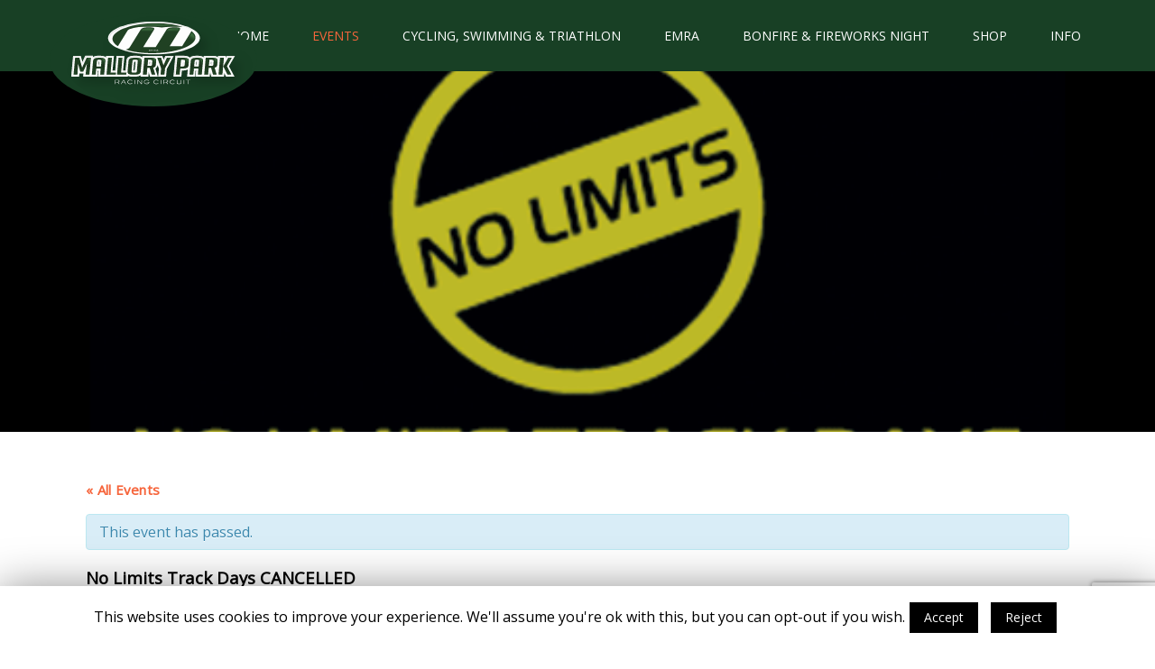

--- FILE ---
content_type: text/html; charset=UTF-8
request_url: https://www.malloryparkcircuit.com/event/no-limits-track-days-6/
body_size: 13538
content:
<!DOCTYPE html>
<html>

<head>
  <!-- Meta Tags -->
  <meta charset="utf-8">
  <meta name="theme-color" content="#9fd953">
  <meta name="viewport" content="width=device-width, initial-scale=1.0" />
  <title>No Limits Track Days CANCELLED | Mallory Park Circuit</title>
  <meta name="description" content="">
  <meta name="robots" content="noodp, noydir">
  <meta name="dcterms.rightsHolder" content="Real Motorsport Limited" />
  <meta name="revisit-after" content="3 Days" />
  <link rel="stylesheet" type="text/css" href="https://www.malloryparkcircuit.com/wp-content/themes/mallorypark/style.css">
  <link rel="shortcut icon" href="https://www.malloryparkcircuit.com/wp-content/themes/mallorypark/images/favicon.ico" type="image/x-icon"/>
  <script src="https://ajax.googleapis.com/ajax/libs/jquery/3.1.1/jquery.min.js"></script>
  <script src="https://www.malloryparkcircuit.com/wp-content/themes/mallorypark/js/jquery.bxslider.js"></script>
  <script src="https://www.malloryparkcircuit.com/wp-content/themes/mallorypark/js/reviews.js"></script>
  <link rel='dns-prefetch' href='//www.google.com' />
<link rel='dns-prefetch' href='//use.fontawesome.com' />
<link rel='dns-prefetch' href='//s.w.org' />
<link rel="alternate" type="application/rss+xml" title="Mallory Park Circuit &raquo; No Limits Track Days CANCELLED Comments Feed" href="https://www.malloryparkcircuit.com/event/no-limits-track-days-6/feed/" />
		<script type="text/javascript">
			window._wpemojiSettings = {"baseUrl":"https:\/\/s.w.org\/images\/core\/emoji\/12.0.0-1\/72x72\/","ext":".png","svgUrl":"https:\/\/s.w.org\/images\/core\/emoji\/12.0.0-1\/svg\/","svgExt":".svg","source":{"concatemoji":"https:\/\/www.malloryparkcircuit.com\/wp-includes\/js\/wp-emoji-release.min.js?ver=5.3.20"}};
			!function(e,a,t){var n,r,o,i=a.createElement("canvas"),p=i.getContext&&i.getContext("2d");function s(e,t){var a=String.fromCharCode;p.clearRect(0,0,i.width,i.height),p.fillText(a.apply(this,e),0,0);e=i.toDataURL();return p.clearRect(0,0,i.width,i.height),p.fillText(a.apply(this,t),0,0),e===i.toDataURL()}function c(e){var t=a.createElement("script");t.src=e,t.defer=t.type="text/javascript",a.getElementsByTagName("head")[0].appendChild(t)}for(o=Array("flag","emoji"),t.supports={everything:!0,everythingExceptFlag:!0},r=0;r<o.length;r++)t.supports[o[r]]=function(e){if(!p||!p.fillText)return!1;switch(p.textBaseline="top",p.font="600 32px Arial",e){case"flag":return s([127987,65039,8205,9895,65039],[127987,65039,8203,9895,65039])?!1:!s([55356,56826,55356,56819],[55356,56826,8203,55356,56819])&&!s([55356,57332,56128,56423,56128,56418,56128,56421,56128,56430,56128,56423,56128,56447],[55356,57332,8203,56128,56423,8203,56128,56418,8203,56128,56421,8203,56128,56430,8203,56128,56423,8203,56128,56447]);case"emoji":return!s([55357,56424,55356,57342,8205,55358,56605,8205,55357,56424,55356,57340],[55357,56424,55356,57342,8203,55358,56605,8203,55357,56424,55356,57340])}return!1}(o[r]),t.supports.everything=t.supports.everything&&t.supports[o[r]],"flag"!==o[r]&&(t.supports.everythingExceptFlag=t.supports.everythingExceptFlag&&t.supports[o[r]]);t.supports.everythingExceptFlag=t.supports.everythingExceptFlag&&!t.supports.flag,t.DOMReady=!1,t.readyCallback=function(){t.DOMReady=!0},t.supports.everything||(n=function(){t.readyCallback()},a.addEventListener?(a.addEventListener("DOMContentLoaded",n,!1),e.addEventListener("load",n,!1)):(e.attachEvent("onload",n),a.attachEvent("onreadystatechange",function(){"complete"===a.readyState&&t.readyCallback()})),(n=t.source||{}).concatemoji?c(n.concatemoji):n.wpemoji&&n.twemoji&&(c(n.twemoji),c(n.wpemoji)))}(window,document,window._wpemojiSettings);
		</script>
		<style type="text/css">
img.wp-smiley,
img.emoji {
	display: inline !important;
	border: none !important;
	box-shadow: none !important;
	height: 1em !important;
	width: 1em !important;
	margin: 0 .07em !important;
	vertical-align: -0.1em !important;
	background: none !important;
	padding: 0 !important;
}
</style>
	<link rel='stylesheet' id='tribe-accessibility-css-css'  href='https://www.malloryparkcircuit.com/wp-content/plugins/event-tickets/common/src/resources/css/accessibility.min.css?ver=4.10.3' type='text/css' media='all' />
<link rel='stylesheet' id='tribe-events-full-calendar-style-css'  href='https://www.malloryparkcircuit.com/wp-content/plugins/the-events-calendar/src/resources/css/tribe-events-full.min.css?ver=4.9.14' type='text/css' media='all' />
<link rel='stylesheet' id='tribe-events-full-pro-calendar-style-css'  href='https://www.malloryparkcircuit.com/wp-content/plugins/events-calendar-pro/src/resources/css/tribe-events-pro-full.min.css?ver=4.7.10' type='text/css' media='all' />
<link rel='stylesheet' id='tribe-events-custom-jquery-styles-css'  href='https://www.malloryparkcircuit.com/wp-content/plugins/the-events-calendar/vendor/jquery/smoothness/jquery-ui-1.8.23.custom.css?ver=4.9.14' type='text/css' media='all' />
<link rel='stylesheet' id='tribe-events-bootstrap-datepicker-css-css'  href='https://www.malloryparkcircuit.com/wp-content/plugins/the-events-calendar/vendor/bootstrap-datepicker/css/bootstrap-datepicker.standalone.min.css?ver=4.9.14' type='text/css' media='all' />
<link rel='stylesheet' id='tribe-events-calendar-style-css'  href='https://www.malloryparkcircuit.com/wp-content/plugins/the-events-calendar/src/resources/css/tribe-events-theme.min.css?ver=4.9.14' type='text/css' media='all' />
<link rel='stylesheet' id='tribe-events-calendar-full-mobile-style-css'  href='https://www.malloryparkcircuit.com/wp-content/plugins/the-events-calendar/src/resources/css/tribe-events-full-mobile.min.css?ver=4.9.14' type='text/css' media='only screen and (max-width: 768px)' />
<link rel='stylesheet' id='tribe-events-calendar-pro-style-css'  href='https://www.malloryparkcircuit.com/wp-content/plugins/events-calendar-pro/src/resources/css/tribe-events-pro-theme.min.css?ver=4.7.10' type='text/css' media='all' />
<link rel='stylesheet' id='tribe-events-calendar-mobile-style-css'  href='https://www.malloryparkcircuit.com/wp-content/plugins/the-events-calendar/src/resources/css/tribe-events-theme-mobile.min.css?ver=4.9.14' type='text/css' media='only screen and (max-width: 768px)' />
<link rel='stylesheet' id='tribe-events-calendar-pro-mobile-style-css'  href='https://www.malloryparkcircuit.com/wp-content/plugins/events-calendar-pro/src/resources/css/tribe-events-pro-theme-mobile.min.css?ver=4.7.10' type='text/css' media='only screen and (max-width: 768px)' />
<link rel='stylesheet' id='event-tickets-reset-css-css'  href='https://www.malloryparkcircuit.com/wp-content/plugins/event-tickets/src/resources/css/reset.min.css?ver=4.11.1' type='text/css' media='all' />
<link rel='stylesheet' id='tribe-common-skeleton-style-css'  href='https://www.malloryparkcircuit.com/wp-content/plugins/event-tickets/common/src/resources/css/common-skeleton.min.css?ver=4.10.3' type='text/css' media='all' />
<link rel='stylesheet' id='tribe-tooltip-css'  href='https://www.malloryparkcircuit.com/wp-content/plugins/event-tickets/common/src/resources/css/tooltip.min.css?ver=4.10.3' type='text/css' media='all' />
<link rel='stylesheet' id='dashicons-css'  href='https://www.malloryparkcircuit.com/wp-includes/css/dashicons.min.css?ver=5.3.20' type='text/css' media='all' />
<link rel='stylesheet' id='event-tickets-tickets-css-css'  href='https://www.malloryparkcircuit.com/wp-content/plugins/event-tickets/src/resources/css/tickets.min.css?ver=4.11.1' type='text/css' media='all' />
<link rel='stylesheet' id='event-tickets-plus-tickets-css-css'  href='https://www.malloryparkcircuit.com/wp-content/plugins/event-tickets-plus/src/resources/css/tickets.min.css?ver=4.11.1' type='text/css' media='all' />
<link rel='stylesheet' id='tribe-events-calendar-full-pro-mobile-style-css'  href='https://www.malloryparkcircuit.com/wp-content/plugins/events-calendar-pro/src/resources/css/tribe-events-pro-full-mobile.min.css?ver=4.7.10' type='text/css' media='only screen and (max-width: 768px)' />
<link rel='stylesheet' id='event-tickets-tickets-rsvp-css-css'  href='https://www.malloryparkcircuit.com/wp-content/plugins/event-tickets/src/resources/css/rsvp.min.css?ver=4.11.1' type='text/css' media='all' />
<link rel='stylesheet' id='wp-block-library-css'  href='https://www.malloryparkcircuit.com/wp-includes/css/dist/block-library/style.min.css?ver=5.3.20' type='text/css' media='all' />
<link rel='stylesheet' id='wc-block-style-css'  href='https://www.malloryparkcircuit.com/wp-content/plugins/woocommerce/packages/woocommerce-blocks/build/style.css?ver=2.4.5' type='text/css' media='all' />
<link rel='stylesheet' id='contact-form-7-css'  href='https://www.malloryparkcircuit.com/wp-content/plugins/contact-form-7/includes/css/styles.css?ver=5.1.6' type='text/css' media='all' />
<link rel='stylesheet' id='cookie-law-info-css'  href='https://www.malloryparkcircuit.com/wp-content/plugins/cookie-law-info/public/css/cookie-law-info-public.css?ver=1.8.2' type='text/css' media='all' />
<link rel='stylesheet' id='cookie-law-info-gdpr-css'  href='https://www.malloryparkcircuit.com/wp-content/plugins/cookie-law-info/public/css/cookie-law-info-gdpr.css?ver=1.8.2' type='text/css' media='all' />
<link rel='stylesheet' id='te-front-css-css'  href='https://www.malloryparkcircuit.com/wp-content/plugins/smart-countdown-fx-events-calendar-bridge/css/styles.css?ver=5.3.20' type='text/css' media='all' />
<link rel='stylesheet' id='woocommerce-layout-css'  href='https://www.malloryparkcircuit.com/wp-content/plugins/woocommerce/assets/css/woocommerce-layout.css?ver=3.8.3' type='text/css' media='all' />
<link rel='stylesheet' id='woocommerce-smallscreen-css'  href='https://www.malloryparkcircuit.com/wp-content/plugins/woocommerce/assets/css/woocommerce-smallscreen.css?ver=3.8.3' type='text/css' media='only screen and (max-width: 768px)' />
<link rel='stylesheet' id='woocommerce-general-css'  href='https://www.malloryparkcircuit.com/wp-content/plugins/woocommerce/assets/css/woocommerce.css?ver=3.8.3' type='text/css' media='all' />
<style id='woocommerce-inline-inline-css' type='text/css'>
.woocommerce form .form-row .required { visibility: visible; }
</style>
<link rel='stylesheet' id='smartcountdown-counter-style-css'  href='https://www.malloryparkcircuit.com/wp-content/plugins/smart-countdown-fx/css/smartcountdown.css?ver=5.3.20' type='text/css' media='all' />
<link rel='stylesheet' id='font-awesome-official-css'  href='https://use.fontawesome.com/releases/v5.14.0/css/all.css' type='text/css' media='all' integrity="sha384-HzLeBuhoNPvSl5KYnjx0BT+WB0QEEqLprO+NBkkk5gbc67FTaL7XIGa2w1L0Xbgc" crossorigin="anonymous" />
<link rel='stylesheet' id='event-tickets-rsvp-css'  href='https://www.malloryparkcircuit.com/wp-content/plugins/event-tickets/src/resources/css/rsvp.min.css?ver=4.11.1' type='text/css' media='all' />
<link rel='stylesheet' id='event-tickets-tpp-css-css'  href='https://www.malloryparkcircuit.com/wp-content/plugins/event-tickets/src/resources/css/tpp.min.css?ver=4.11.1' type='text/css' media='all' />
<link rel='stylesheet' id='TribeEventsWooTickets-css'  href='https://www.malloryparkcircuit.com/wp-content/plugins/event-tickets-plus/src/resources/css/wootickets.min.css?ver=4.5.0.1' type='text/css' media='all' />
<link rel='stylesheet' id='font-awesome-official-v4shim-css'  href='https://use.fontawesome.com/releases/v5.14.0/css/v4-shims.css' type='text/css' media='all' integrity="sha384-9aKO2QU3KETrRCCXFbhLK16iRd15nC+OYEmpVb54jY8/CEXz/GVRsnM73wcbYw+m" crossorigin="anonymous" />
<style id='font-awesome-official-v4shim-inline-css' type='text/css'>
@font-face {
font-family: "FontAwesome";
src: url("https://use.fontawesome.com/releases/v5.14.0/webfonts/fa-brands-400.eot"),
		url("https://use.fontawesome.com/releases/v5.14.0/webfonts/fa-brands-400.eot?#iefix") format("embedded-opentype"),
		url("https://use.fontawesome.com/releases/v5.14.0/webfonts/fa-brands-400.woff2") format("woff2"),
		url("https://use.fontawesome.com/releases/v5.14.0/webfonts/fa-brands-400.woff") format("woff"),
		url("https://use.fontawesome.com/releases/v5.14.0/webfonts/fa-brands-400.ttf") format("truetype"),
		url("https://use.fontawesome.com/releases/v5.14.0/webfonts/fa-brands-400.svg#fontawesome") format("svg");
}

@font-face {
font-family: "FontAwesome";
src: url("https://use.fontawesome.com/releases/v5.14.0/webfonts/fa-solid-900.eot"),
		url("https://use.fontawesome.com/releases/v5.14.0/webfonts/fa-solid-900.eot?#iefix") format("embedded-opentype"),
		url("https://use.fontawesome.com/releases/v5.14.0/webfonts/fa-solid-900.woff2") format("woff2"),
		url("https://use.fontawesome.com/releases/v5.14.0/webfonts/fa-solid-900.woff") format("woff"),
		url("https://use.fontawesome.com/releases/v5.14.0/webfonts/fa-solid-900.ttf") format("truetype"),
		url("https://use.fontawesome.com/releases/v5.14.0/webfonts/fa-solid-900.svg#fontawesome") format("svg");
}

@font-face {
font-family: "FontAwesome";
src: url("https://use.fontawesome.com/releases/v5.14.0/webfonts/fa-regular-400.eot"),
		url("https://use.fontawesome.com/releases/v5.14.0/webfonts/fa-regular-400.eot?#iefix") format("embedded-opentype"),
		url("https://use.fontawesome.com/releases/v5.14.0/webfonts/fa-regular-400.woff2") format("woff2"),
		url("https://use.fontawesome.com/releases/v5.14.0/webfonts/fa-regular-400.woff") format("woff"),
		url("https://use.fontawesome.com/releases/v5.14.0/webfonts/fa-regular-400.ttf") format("truetype"),
		url("https://use.fontawesome.com/releases/v5.14.0/webfonts/fa-regular-400.svg#fontawesome") format("svg");
unicode-range: U+F004-F005,U+F007,U+F017,U+F022,U+F024,U+F02E,U+F03E,U+F044,U+F057-F059,U+F06E,U+F070,U+F075,U+F07B-F07C,U+F080,U+F086,U+F089,U+F094,U+F09D,U+F0A0,U+F0A4-F0A7,U+F0C5,U+F0C7-F0C8,U+F0E0,U+F0EB,U+F0F3,U+F0F8,U+F0FE,U+F111,U+F118-F11A,U+F11C,U+F133,U+F144,U+F146,U+F14A,U+F14D-F14E,U+F150-F152,U+F15B-F15C,U+F164-F165,U+F185-F186,U+F191-F192,U+F1AD,U+F1C1-F1C9,U+F1CD,U+F1D8,U+F1E3,U+F1EA,U+F1F6,U+F1F9,U+F20A,U+F247-F249,U+F24D,U+F254-F25B,U+F25D,U+F267,U+F271-F274,U+F279,U+F28B,U+F28D,U+F2B5-F2B6,U+F2B9,U+F2BB,U+F2BD,U+F2C1-F2C2,U+F2D0,U+F2D2,U+F2DC,U+F2ED,U+F328,U+F358-F35B,U+F3A5,U+F3D1,U+F410,U+F4AD;
}
</style>
<script type='text/javascript' src='https://www.malloryparkcircuit.com/wp-includes/js/jquery/jquery.js?ver=1.12.4-wp'></script>
<script type='text/javascript' src='https://www.malloryparkcircuit.com/wp-includes/js/jquery/jquery-migrate.min.js?ver=1.4.1'></script>
<script type='text/javascript' src='https://www.malloryparkcircuit.com/wp-content/plugins/the-events-calendar/vendor/php-date-formatter/js/php-date-formatter.min.js?ver=4.9.14'></script>
<script type='text/javascript' src='https://www.malloryparkcircuit.com/wp-content/plugins/event-tickets/common/vendor/momentjs/moment.min.js?ver=4.10.3'></script>
<script type='text/javascript'>
/* <![CDATA[ */
var tribe_dynamic_help_text = {"date_with_year":"jS F Y","date_no_year":"F j","datepicker_format":"Y-m-d","datepicker_format_index":"0","days":["Sunday","Monday","Tuesday","Wednesday","Thursday","Friday","Saturday"],"daysShort":["Sun","Mon","Tue","Wed","Thu","Fri","Sat"],"months":["January","February","March","April","May","June","July","August","September","October","November","December"],"monthsShort":["Jan","Feb","Mar","Apr","May","Jun","Jul","Aug","Sep","Oct","Nov","Dec"],"msgs":"[\"This event is from %%starttime%% to %%endtime%% on %%startdatewithyear%%.\",\"This event is at %%starttime%% on %%startdatewithyear%%.\",\"This event is all day on %%startdatewithyear%%.\",\"This event starts at %%starttime%% on %%startdatenoyear%% and ends at %%endtime%% on %%enddatewithyear%%\",\"This event starts at %%starttime%% on %%startdatenoyear%% and ends on %%enddatewithyear%%\",\"This event is all day starting on %%startdatenoyear%% and ending on %%enddatewithyear%%.\"]"};
/* ]]> */
</script>
<script type='text/javascript' src='https://www.malloryparkcircuit.com/wp-content/plugins/the-events-calendar/src/resources/js/events-dynamic.min.js?ver=4.9.14'></script>
<script type='text/javascript' src='https://www.malloryparkcircuit.com/wp-content/plugins/the-events-calendar/vendor/bootstrap-datepicker/js/bootstrap-datepicker.min.js?ver=4.9.14'></script>
<script type='text/javascript' src='https://www.malloryparkcircuit.com/wp-content/plugins/the-events-calendar/vendor/jquery-resize/jquery.ba-resize.min.js?ver=4.9.14'></script>
<script type='text/javascript' src='https://www.malloryparkcircuit.com/wp-content/plugins/the-events-calendar/vendor/jquery-placeholder/jquery.placeholder.min.js?ver=4.9.14'></script>
<script type='text/javascript'>
/* <![CDATA[ */
var tribe_js_config = {"permalink_settings":"\/%postname%\/","events_post_type":"tribe_events","events_base":"https:\/\/www.malloryparkcircuit.com\/events\/","update_urls":{"shortcode":{"list":true,"month":true,"day":true}},"debug":""};
var tribe_js_config = {"permalink_settings":"\/%postname%\/","events_post_type":"tribe_events","events_base":"https:\/\/www.malloryparkcircuit.com\/events\/","update_urls":{"shortcode":{"list":true,"month":true,"day":true}},"debug":""};
/* ]]> */
</script>
<script type='text/javascript' src='https://www.malloryparkcircuit.com/wp-content/plugins/the-events-calendar/src/resources/js/tribe-events.min.js?ver=4.9.14'></script>
<script type='text/javascript' src='https://www.malloryparkcircuit.com/wp-content/plugins/the-events-calendar/src/resources/js/tribe-events-bar.min.js?ver=4.9.14'></script>
<script type='text/javascript'>
/* <![CDATA[ */
var TribeEventsPro = {"geocenter":{"max_lat":0,"max_lng":0,"min_lat":0,"min_lng":0},"map_tooltip_event":"Event: ","map_tooltip_address":"Address: "};
var TribeEventsPro = {"geocenter":{"max_lat":0,"max_lng":0,"min_lat":0,"min_lng":0},"map_tooltip_event":"Event: ","map_tooltip_address":"Address: "};
/* ]]> */
</script>
<script type='text/javascript' src='https://www.malloryparkcircuit.com/wp-content/plugins/events-calendar-pro/src/resources/js/tribe-events-pro.min.js?ver=4.7.10'></script>
<script type='text/javascript'>
/* <![CDATA[ */
var Cli_Data = {"nn_cookie_ids":[],"cookielist":[]};
var log_object = {"ajax_url":"https:\/\/www.malloryparkcircuit.com\/wp-admin\/admin-ajax.php"};
/* ]]> */
</script>
<script type='text/javascript' src='https://www.malloryparkcircuit.com/wp-content/plugins/cookie-law-info/public/js/cookie-law-info-public.js?ver=1.8.2'></script>
<script type='text/javascript' src='https://www.malloryparkcircuit.com/wp-content/plugins/smart-countdown-fx/js/vendor/velocity.min.js?ver=5.3.20'></script>
<script type='text/javascript'>
/* <![CDATA[ */
var smartcountdownajax = {"url":"https:\/\/www.malloryparkcircuit.com\/wp-admin\/admin-ajax.php","nonce":"516cae0f6f"};
var smartcountdownstrings = {"seconds":"Seconds","seconds_1":"Second","seconds_2":"Seconds","minutes":"Minutes","minutes_1":"Minute","minutes_2":"Minutes","hours":"Hours","hours_1":"Hour","hours_2":"Hours","days":"Days","days_1":"Day","days_2":"Days","weeks":"Weeks","weeks_1":"Week","weeks_2":"Weeks","months":"Months","months_1":"Month","months_2":"Months","years":"Years","years_1":"Year","years_2":"Years"};
/* ]]> */
</script>
<script type='text/javascript' src='https://www.malloryparkcircuit.com/wp-content/plugins/smart-countdown-fx/js/smartcountdown.js?ver=5.3.20'></script>
<script type='text/javascript' src='https://www.malloryparkcircuit.com/wp-content/plugins/smart-countdown-fx/js/plural_js/plural.js?ver=5.3.20'></script>
<link rel='https://api.w.org/' href='https://www.malloryparkcircuit.com/wp-json/' />
<link rel="EditURI" type="application/rsd+xml" title="RSD" href="https://www.malloryparkcircuit.com/xmlrpc.php?rsd" />
<link rel="wlwmanifest" type="application/wlwmanifest+xml" href="https://www.malloryparkcircuit.com/wp-includes/wlwmanifest.xml" /> 
<link rel='prev' title='No Limits Track Days CANCELLED' href='https://www.malloryparkcircuit.com/event/no-limits-track-days-5/' />
<link rel='next' title='No Limits Track Days CANCELLED' href='https://www.malloryparkcircuit.com/event/no-limits-track-days-7/' />
<meta name="generator" content="WordPress 5.3.20" />
<meta name="generator" content="WooCommerce 3.8.3" />
<link rel='shortlink' href='https://www.malloryparkcircuit.com/?p=18602' />
<link rel="alternate" type="application/json+oembed" href="https://www.malloryparkcircuit.com/wp-json/oembed/1.0/embed?url=https%3A%2F%2Fwww.malloryparkcircuit.com%2Fevent%2Fno-limits-track-days-6%2F" />
<link rel="alternate" type="text/xml+oembed" href="https://www.malloryparkcircuit.com/wp-json/oembed/1.0/embed?url=https%3A%2F%2Fwww.malloryparkcircuit.com%2Fevent%2Fno-limits-track-days-6%2F&#038;format=xml" />
<link rel="canonical" href="https://www.malloryparkcircuit.com/event/no-limits-track-days-6/"/>

<meta name="et-api-version" content="v1"><meta name="et-api-origin" content="https://www.malloryparkcircuit.com"><link rel="https://theeventscalendar.com/" href="https://www.malloryparkcircuit.com/wp-json/tribe/tickets/v1/" /><meta name="tec-api-version" content="v1"><meta name="tec-api-origin" content="https://www.malloryparkcircuit.com"><link rel="https://theeventscalendar.com/" href="https://www.malloryparkcircuit.com/wp-json/tribe/events/v1/events/18602" />	<noscript><style>.woocommerce-product-gallery{ opacity: 1 !important; }</style></noscript>
			<script type="text/javascript">
			var cli_flush_cache=2;
		</script>
		<style type="text/css">.broken_link, a.broken_link {
	text-decoration: line-through;
}</style><script type="application/ld+json">
[{"@context":"http://schema.org","@type":"Event","name":"No Limits Track Days CANCELLED","description":"&lt;p&gt;CANCELLED Motorcycle Track Day with No Limits Please be advised that no spectators will be admitted to the circuit. We apologise for any inconvenience caused. Put your own bike through its paces on the famous Mallory Park circuit \u2013 with no need for a race licence. Join other biking enthusiasts for a Mallory Park Motorcycle [&hellip;]&lt;/p&gt;\\n","image":"https://www.malloryparkcircuit.com/wp-content/uploads/2020/01/No-Limits-track-days.png","url":"https://www.malloryparkcircuit.com/event/no-limits-track-days-6/","startDate":"2020-04-17T00:00:00+01:00","endDate":"2020-04-17T23:59:59+01:00","performer":"Organization"}]
</script></head>

<body>
  <section id="holder">
    <header>
      <section class="content">
        <a href="https://www.malloryparkcircuit.com">
          <img class="logo" src="https://www.malloryparkcircuit.com/wp-content/themes/mallorypark/images/logo.svg" />
        </a>
        <nav class="main">
          <div class="menu-footer-menu-container"><ul id="menu-footer-menu" class="menu"><li id="menu-item-84" class="menu-item menu-item-type-post_type menu-item-object-page menu-item-home menu-item-84"><a href="https://www.malloryparkcircuit.com/">Home</a></li>
<li id="menu-item-11939" class="menu-item menu-item-type-post_type menu-item-object-page menu-item-has-children current-menu-item current_page_item menu-item-11939"><a href="https://www.malloryparkcircuit.com/events/">Events</a>
<ul class="sub-menu">
	<li id="menu-item-23855" class="menu-item menu-item-type-post_type menu-item-object-tribe_events menu-item-23855"><a href="https://www.malloryparkcircuit.com/?post_type=tribe_events&#038;p=23143">Plum Pudding Races</a></li>
	<li id="menu-item-19369" class="menu-item menu-item-type-post_type menu-item-object-page menu-item-19369"><a href="https://www.malloryparkcircuit.com/ards-tests/">ARDS Tests</a></li>
</ul>
</li>
<li id="menu-item-19368" class="menu-item menu-item-type-post_type menu-item-object-page menu-item-19368"><a href="https://www.malloryparkcircuit.com/cycling/">Cycling, Swimming &#038; Triathlon</a></li>
<li id="menu-item-22828" class="menu-item menu-item-type-taxonomy menu-item-object-tribe_events_cat menu-item-22828"><a href="https://www.malloryparkcircuit.com/events/category/emra/">EMRA</a></li>
<li id="menu-item-23808" class="menu-item menu-item-type-post_type menu-item-object-tribe_events menu-item-23808"><a href="https://www.malloryparkcircuit.com/event/bonfire-fireworks-night-3/">Bonfire &#038; Fireworks Night</a></li>
<li id="menu-item-21956" class="menu-item menu-item-type-post_type menu-item-object-page menu-item-21956"><a href="https://www.malloryparkcircuit.com/shop-2/">Shop</a></li>
<li id="menu-item-89" class="menu-item menu-item-type-post_type menu-item-object-page menu-item-has-children menu-item-89"><a href="https://www.malloryparkcircuit.com/contact-us/">Info</a>
<ul class="sub-menu">
	<li id="menu-item-19646" class="menu-item menu-item-type-post_type menu-item-object-page menu-item-19646"><a href="https://www.malloryparkcircuit.com/contact-us/">Contact Us</a></li>
	<li id="menu-item-22681" class="menu-item menu-item-type-post_type menu-item-object-page menu-item-22681"><a href="https://www.malloryparkcircuit.com/lakeside-diner-bar/">Lakeside Diner &#038; Bar</a></li>
	<li id="menu-item-88" class="menu-item menu-item-type-post_type menu-item-object-page menu-item-88"><a href="https://www.malloryparkcircuit.com/corporate-hospitality/">Corporate Hospitality</a></li>
	<li id="menu-item-19370" class="menu-item menu-item-type-post_type menu-item-object-page menu-item-19370"><a href="https://www.malloryparkcircuit.com/accommodation/">Accommodation</a></li>
	<li id="menu-item-19371" class="menu-item menu-item-type-post_type menu-item-object-page menu-item-19371"><a href="https://www.malloryparkcircuit.com/circuit-map/">Circuit Map</a></li>
	<li id="menu-item-19372" class="menu-item menu-item-type-post_type menu-item-object-page menu-item-19372"><a href="https://www.malloryparkcircuit.com/find-us/">Find Us</a></li>
</ul>
</li>
</ul></div>        </nav>
        <button class="mobilenavheader">&#9776;</button>
        <div class="mobilenavholder">
          <nav class="mobilenav">
            <div class="menu-main-menu-container"><ul id="menu-main-menu" class="menu"><li id="menu-item-13" class="menu-item menu-item-type-post_type menu-item-object-page menu-item-home menu-item-13"><a href="https://www.malloryparkcircuit.com/">Home</a></li>
<li id="menu-item-11940" class="menu-item menu-item-type-post_type menu-item-object-page current-menu-item current_page_item menu-item-11940"><a href="https://www.malloryparkcircuit.com/events/">Events</a></li>
<li id="menu-item-12000" class="menu-item menu-item-type-custom menu-item-object-custom menu-item-has-children menu-item-12000"><a>Other Activities</a>
<ul class="sub-menu">
	<li id="menu-item-12001" class="menu-item menu-item-type-post_type menu-item-object-page menu-item-12001"><a href="https://www.malloryparkcircuit.com/cycling/">Cycling, Swimming &#038; Triathlon</a></li>
	<li id="menu-item-12011" class="menu-item menu-item-type-post_type menu-item-object-page menu-item-12011"><a href="https://www.malloryparkcircuit.com/msa-acu-general-testing/">MSUK &#038; ACU General Testing</a></li>
	<li id="menu-item-12012" class="menu-item menu-item-type-post_type menu-item-object-page menu-item-12012"><a href="https://www.malloryparkcircuit.com/ards-tests/">ARDS Tests</a></li>
</ul>
</li>
<li id="menu-item-62" class="menu-item menu-item-type-post_type menu-item-object-page menu-item-62"><a href="https://www.malloryparkcircuit.com/corporate-hospitality/">Corporate Hospitality</a></li>
<li id="menu-item-83" class="menu-item menu-item-type-post_type menu-item-object-page menu-item-83"><a href="https://www.malloryparkcircuit.com/contact-us/">Contact Us</a></li>
<li id="menu-item-11990" class="menu-item menu-item-type-custom menu-item-object-custom menu-item-has-children menu-item-11990"><a>Venue Info</a>
<ul class="sub-menu">
	<li id="menu-item-11976" class="menu-item menu-item-type-post_type menu-item-object-page menu-item-11976"><a href="https://www.malloryparkcircuit.com/accommodation/">Accommodation</a></li>
	<li id="menu-item-11979" class="menu-item menu-item-type-post_type menu-item-object-page menu-item-11979"><a href="https://www.malloryparkcircuit.com/find-us/">Find Us</a></li>
	<li id="menu-item-11986" class="menu-item menu-item-type-post_type menu-item-object-page menu-item-11986"><a href="https://www.malloryparkcircuit.com/circuit-map/">Circuit Map</a></li>
</ul>
</li>
</ul></div>          </nav>
        </div>
      </section>
    </header>

    <section id="container">
<div class="banner">
	<img src="https://www.malloryparkcircuit.com/wp-content/uploads/2020/01/No-Limits-track-days.png" />
	<p></p>
</div>
<div class="content">
	<div class="main">
		<div id="tribe-events" class="tribe-no-js" data-live_ajax="1" data-datepicker_format="0" data-category="" data-featured=""><div class="tribe-events-before-html"></div><span class="tribe-events-ajax-loading"><img class="tribe-events-spinner-medium" src="https://www.malloryparkcircuit.com/wp-content/plugins/the-events-calendar/src/resources/images/tribe-loading.gif" alt="Loading Events" /></span><div class="content" style="margin: 40px auto;">
<div id="tribe-events-content" class="tribe-events-single">

	<p class="tribe-events-back">
		<a href="https://www.malloryparkcircuit.com/events/"> &laquo; All Events</a>
	</p>

	<!-- Notices -->
	<div class="tribe-events-notices"><ul><li>This event has passed.</li></ul></div>
	<h1 class="tribe-events-single-event-title">No Limits Track Days CANCELLED</h1>
	<div class="tribe-events-schedule tribe-clearfix">
		<h2><span class="tribe-event-date-start">17th April 2020</span></h2>	</div>

	<!-- #tribe-events-header -->

			<div id="post-18602" class="post-18602 tribe_events type-tribe_events status-publish has-post-thumbnail hentry tribe_events_cat-bike-events tribe_events_cat-bike-track-days cat_bike-events cat_bike-track-days">

			<!-- Event content -->
						<div class="tribe-events-single-event-description tribe-events-content">
				<p><strong>CANCELLED</strong></p>
<p>Motorcycle Track Day with No Limits</p>
<p>Please be advised that no spectators will be admitted to the circuit.</p>
<p>We apologise for any inconvenience caused.</p>
<p>Put your own bike through its paces on the famous Mallory Park circuit – with no need for a race licence.</p>
<p>Join other biking enthusiasts for a Mallory Park Motorcycle Trackday, where the No Limits team deliver fun, safe and value-for-money experiences.</p>
<p>Noise level: 103dB(A) static.</p>
<p>For more information about No Limits Track Days, visit the website <a href="https://nolimitstrackdays.com/">here</a>.</p>
			</div>
			<!-- .tribe-events-single-event-description -->
			
			<!-- Event meta -->
									
<h2 class="tribe-events-related-events-title">Related Events</h2>

<ul class="tribe-related-events tribe-clearfix">
		<li>
				<div class="tribe-related-events-thumbnail">
			<a href="https://www.malloryparkcircuit.com/event/nlr-acu-7-2025-10-04/2026-02-14/" class="url" rel="bookmark" tabindex="-1"><img width="1024" height="1024" src="https://www.malloryparkcircuit.com/wp-content/uploads/2020/01/Copy-of-Untitled-1-1024x1024.png" class="attachment-large size-large wp-post-image" alt="" srcset="https://www.malloryparkcircuit.com/wp-content/uploads/2020/01/Copy-of-Untitled-1-1024x1024.png 1024w, https://www.malloryparkcircuit.com/wp-content/uploads/2020/01/Copy-of-Untitled-1-300x300.png 300w, https://www.malloryparkcircuit.com/wp-content/uploads/2020/01/Copy-of-Untitled-1-150x150.png 150w, https://www.malloryparkcircuit.com/wp-content/uploads/2020/01/Copy-of-Untitled-1-768x768.png 768w, https://www.malloryparkcircuit.com/wp-content/uploads/2020/01/Copy-of-Untitled-1-1536x1536.png 1536w, https://www.malloryparkcircuit.com/wp-content/uploads/2020/01/Copy-of-Untitled-1-2048x2048.png 2048w, https://www.malloryparkcircuit.com/wp-content/uploads/2020/01/Copy-of-Untitled-1-600x600.png 600w, https://www.malloryparkcircuit.com/wp-content/uploads/2020/01/Copy-of-Untitled-1-100x100.png 100w" sizes="(max-width: 1024px) 100vw, 1024px" /></a>
		</div>
		<div class="tribe-related-event-info">
			<h3 class="tribe-related-events-title"><a href="https://www.malloryparkcircuit.com/event/nlr-acu-7-2025-10-04/2026-02-14/" class="tribe-event-url" rel="bookmark">NLR ACU</a></h3>
			<span class="tribe-event-date-start">February 14</span><div class="recurringinfo"><div class="event-is-recurring"><span class="tribe-events-divider">|</span>Recurring Event <a href="https://www.malloryparkcircuit.com/event/nlr-acu-7-2025-10-04/all/">(See all)</a><div id="tribe-events-tooltip-24737" class="tribe-events-tooltip recurring-info-tooltip"><div class="tribe-events-event-body"><p>One event on 14th February 2026 at 12:00 am</p><p>One event on 28th February 2026 at 12:00 am</p></div><span class="tribe-events-arrow"></span></div></div></div>		</div>
	</li>
		<li>
				<div class="tribe-related-events-thumbnail">
			<a href="https://www.malloryparkcircuit.com/event/nlr-acu-7-2025-10-04/2026-02-28/" class="url" rel="bookmark" tabindex="-1"><img width="1024" height="1024" src="https://www.malloryparkcircuit.com/wp-content/uploads/2020/01/Copy-of-Untitled-1-1024x1024.png" class="attachment-large size-large wp-post-image" alt="" srcset="https://www.malloryparkcircuit.com/wp-content/uploads/2020/01/Copy-of-Untitled-1-1024x1024.png 1024w, https://www.malloryparkcircuit.com/wp-content/uploads/2020/01/Copy-of-Untitled-1-300x300.png 300w, https://www.malloryparkcircuit.com/wp-content/uploads/2020/01/Copy-of-Untitled-1-150x150.png 150w, https://www.malloryparkcircuit.com/wp-content/uploads/2020/01/Copy-of-Untitled-1-768x768.png 768w, https://www.malloryparkcircuit.com/wp-content/uploads/2020/01/Copy-of-Untitled-1-1536x1536.png 1536w, https://www.malloryparkcircuit.com/wp-content/uploads/2020/01/Copy-of-Untitled-1-2048x2048.png 2048w, https://www.malloryparkcircuit.com/wp-content/uploads/2020/01/Copy-of-Untitled-1-600x600.png 600w, https://www.malloryparkcircuit.com/wp-content/uploads/2020/01/Copy-of-Untitled-1-100x100.png 100w" sizes="(max-width: 1024px) 100vw, 1024px" /></a>
		</div>
		<div class="tribe-related-event-info">
			<h3 class="tribe-related-events-title"><a href="https://www.malloryparkcircuit.com/event/nlr-acu-7-2025-10-04/2026-02-28/" class="tribe-event-url" rel="bookmark">NLR ACU</a></h3>
			<span class="tribe-event-date-start">February 28</span><div class="recurringinfo"><div class="event-is-recurring"><span class="tribe-events-divider">|</span>Recurring Event <a href="https://www.malloryparkcircuit.com/event/nlr-acu-7-2025-10-04/all/">(See all)</a><div id="tribe-events-tooltip-24738" class="tribe-events-tooltip recurring-info-tooltip"><div class="tribe-events-event-body"><p>One event on 14th February 2026 at 12:00 am</p><p>One event on 28th February 2026 at 12:00 am</p></div><span class="tribe-events-arrow"></span></div></div></div>		</div>
	</li>
		<li>
				<div class="tribe-related-events-thumbnail">
			<a href="https://www.malloryparkcircuit.com/event/freetech-endurance/" class="url" rel="bookmark" tabindex="-1"><img width="940" height="788" src="https://www.malloryparkcircuit.com/wp-content/uploads/2021/11/2026-Event-FB-Posts.png" class="attachment-large size-large wp-post-image" alt="" srcset="https://www.malloryparkcircuit.com/wp-content/uploads/2021/11/2026-Event-FB-Posts.png 940w, https://www.malloryparkcircuit.com/wp-content/uploads/2021/11/2026-Event-FB-Posts-300x251.png 300w, https://www.malloryparkcircuit.com/wp-content/uploads/2021/11/2026-Event-FB-Posts-768x644.png 768w, https://www.malloryparkcircuit.com/wp-content/uploads/2021/11/2026-Event-FB-Posts-600x503.png 600w" sizes="(max-width: 940px) 100vw, 940px" /></a>
		</div>
		<div class="tribe-related-event-info">
			<h3 class="tribe-related-events-title"><a href="https://www.malloryparkcircuit.com/event/freetech-endurance/" class="tribe-event-url" rel="bookmark">Freetech Endurance</a></h3>
			<span class="tribe-event-date-start">March 1</span>		</div>
	</li>
	</ul>
		</div> <!-- #post-x -->
			
	<!-- Event footer -->
	<div id="tribe-events-footer">
		<!-- Navigation -->
		<nav class="tribe-events-nav-pagination" aria-label="Event Navigation">
			<ul class="tribe-events-sub-nav">
				<li class="tribe-events-nav-previous"><a href="https://www.malloryparkcircuit.com/event/pre-driver-days-with-leicestershire-county-council-2/"><span>&laquo;</span> Pre Driver Days with Leicestershire County Council CANCELLED</a></li>
				<li class="tribe-events-nav-next"><a href="https://www.malloryparkcircuit.com/event/javelin-track-days-5/">Javelin Track Days CANCELLED <span>&raquo;</span></a></li>
			</ul>
			<!-- .tribe-events-sub-nav -->
		</nav>
	</div>
	<!-- #tribe-events-footer -->

</div><!-- #tribe-events-content -->

</div>
<div class="tribe-events-after-html"></div></div><!-- #tribe-events -->
<!--
This calendar is powered by The Events Calendar.
http://m.tri.be/18wn
-->
	</div>
</div>

<div class="testimonial">
  <img class="bg" src="https://www.malloryparkcircuit.com/wp-content/themes/mallorypark/images/659A1406.jpg" />
    <div class="overlay">
			<img class="map" src="https://www.malloryparkcircuit.com/wp-content/themes/mallorypark/images/mapPin.svg" />
              <div class="carousel-wrap">
          <ul id="reviewList" class="clearfix">
                          <li class="reviewSingle">
                <div class="star"></div><div class="star"></div><div class="star"></div><div class="star"></div><div class="star"></div>
                <p class="context">Fireworks were amazing. It was a really good display with lots going on. I'm impressed.</p>
              </li>
                          <li class="reviewSingle">
                <div class="star"></div><div class="star"></div><div class="star"></div><div class="star"></div><div class="star"></div>
                <p class="context">This track  is a must to go to, spectators can view the track from many vantage points.</p>
              </li>
                          <li class="reviewSingle">
                <div class="star"></div><div class="star"></div><div class="star"></div><div class="star"></div><div class="star"></div>
                <p class="context">Easy to get to and easy to find - the track is very pretty too. Would recommend it to anybody.</p>
              </li>
                          <li class="reviewSingle">
                <div class="star"></div><div class="star"></div><div class="star"></div><div class="star"></div><div class="star"></div>
                <p class="context">Great fireworks display! Very well organised. Fab time. Well done!</p>
              </li>
                          <li class="reviewSingle">
                <div class="star"></div><div class="star"></div><div class="star"></div><div class="star"></div><div class="star"></div>
                <p class="context">Excellent track. Very good place to view. Nice cafetiere, very nice food service</p>
              </li>
                          <li class="reviewSingle">
                <div class="star"></div><div class="star"></div><div class="star"></div><div class="star"></div><div class="star"></div>
                <p class="context">I think it's a great circuit which has fabulous viewing. You won't be dissapointed.</p>
              </li>
                          <li class="reviewSingle">
                <div class="star"></div><div class="star"></div><div class="star"></div><div class="star"></div><div class="star"></div>
                <p class="context">Probably the best viewing circuit in UK.</p>
              </li>
                          <li class="reviewSingle">
                <div class="star"></div><div class="star"></div><div class="star"></div><div class="star"></div><div class="star"></div>
                <p class="context">The Friendly Circuit. Excellent viewing and paddock access.</p>
              </li>
                          <li class="reviewSingle">
                <div class="star"></div><div class="star"></div><div class="star"></div><div class="star"></div><div class="star"></div>
                <p class="context">Great circuit ,No Limits did a excellent job as always , recommend loads</p>
              </li>
                          <li class="reviewSingle">
                <div class="star"></div><div class="star"></div><div class="star"></div><div class="star"></div><div class="star"></div>
                <p class="context">Great views of the racing, not all caged in like at Silverstone. Also you can stand very close.</p>
              </li>
                          <li class="reviewSingle">
                <div class="star"></div><div class="star"></div><div class="star"></div><div class="star"></div><div class="star"></div>
                <p class="context">From the days of Hailwood & McIntyre, well run first class motorcycle race circuit</p>
              </li>
                          <li class="reviewSingle">
                <div class="star"></div><div class="star"></div><div class="star"></div><div class="star"></div><div class="star"></div>
                <p class="context">Good racing and Mallory Park gets better year by year keep up the good work guys</p>
              </li>
                          <li class="reviewSingle">
                <div class="star"></div><div class="star"></div><div class="star"></div><div class="star"></div><div class="star"></div>
                <p class="context">Was a lovely place, first time there. Staff were great and had a brilliant sense of humour.</p>
              </li>
                          <li class="reviewSingle">
                <div class="star"></div><div class="star"></div><div class="star"></div><div class="star"></div><div class="star"></div>
                <p class="context">Absolutely awesome, best thing I've ever done. Driving a Nissan R34 on a iconic race circuit.</p>
              </li>
                          <li class="reviewSingle">
                <div class="star"></div><div class="star"></div><div class="star"></div><div class="star"></div><div class="star"></div>
                <p class="context">Great experience. Good range of cars and a fun time</p>
              </li>
                          <li class="reviewSingle">
                <div class="star"></div><div class="star"></div><div class="star"></div><div class="star"></div><div class="star"></div>
                <p class="context">Loverly day out racing was fantastic loverly setting</p>
              </li>
                          <li class="reviewSingle">
                <div class="star"></div><div class="star"></div><div class="star"></div><div class="star"></div><div class="star"></div>
                <p class="context">Plum Pudding Races,  excellent entertainment</p>
              </li>
                          <li class="reviewSingle">
                <div class="star"></div><div class="star"></div><div class="star"></div><div class="star"></div><div class="star"></div>
                <p class="context">One of the best race circuits in the country!</p>
              </li>
                          <li class="reviewSingle">
                <div class="star"></div><div class="star"></div><div class="star"></div><div class="star"></div><div class="star"></div>
                <p class="context">Great vscc event, huge car park around circuit, accessible team garages. Great peoples, 5+</p>
              </li>
                      </ul>
        </div>
            </div>
    </div>
    <div class="upcomingEvents">
      <img class="bg" src="https://www.malloryparkcircuit.com/wp-content/themes/mallorypark/images/upcoming.jpg" />
      <div class="overlay">
                <div class="events">
                  <a href="https://www.malloryparkcircuit.com/event/ards-testing-39-2025-12-02/2026-01-31/">
          <div class="event">
            <div class="eventinfo">
              <p class="title">ARDS Testing</p>
              <p class="date">Saturday 31 January 2026</p>
            </div>
          </div>
        </a>
            <a href="https://www.malloryparkcircuit.com/event/nlr-acu-7-2025-10-04/2026-02-14/">
          <div class="event">
            <div class="eventinfo">
              <p class="title">NLR ACU</p>
              <p class="date">Saturday 14 February 2026</p>
            </div>
          </div>
        </a>
            <a href="https://www.malloryparkcircuit.com/event/ards-testing-39-2025-12-02/2026-02-21/">
          <div class="event">
            <div class="eventinfo">
              <p class="title">ARDS Testing</p>
              <p class="date">Saturday 21 February 2026</p>
            </div>
          </div>
        </a>
      </div>
</div>
</div>
</section>
<div class="clearFooter"></div>
	<footer>
		<div class="content">
			<div class="item">
				<p class="title">Get in Touch</p>
				<p class="contact">Mallory Park Circuit,<br />
Church Road, Kirkby Mallory,<br />
Leicestershire, LE9 7QE</p>
				<p class="number">T: <a href="tel:01455 502214">01455 502214</a></p>
				<p class="email">E: <a href="mailto:info@realmotorsport.co.uk">info@realmotorsport.co.uk</a></p>
			</div>
			<div class="item">
				<p class="title">Navigate</p>
				<nav>
					<div class="menu-footer-menu-container"><ul id="menu-footer-menu-1" class="menu"><li class="menu-item menu-item-type-post_type menu-item-object-page menu-item-home menu-item-84"><a href="https://www.malloryparkcircuit.com/">Home</a></li>
<li class="menu-item menu-item-type-post_type menu-item-object-page menu-item-has-children current-menu-item current_page_item menu-item-11939"><a href="https://www.malloryparkcircuit.com/events/">Events</a>
<ul class="sub-menu">
	<li class="menu-item menu-item-type-post_type menu-item-object-tribe_events menu-item-23855"><a href="https://www.malloryparkcircuit.com/?post_type=tribe_events&#038;p=23143">Plum Pudding Races</a></li>
	<li class="menu-item menu-item-type-post_type menu-item-object-page menu-item-19369"><a href="https://www.malloryparkcircuit.com/ards-tests/">ARDS Tests</a></li>
</ul>
</li>
<li class="menu-item menu-item-type-post_type menu-item-object-page menu-item-19368"><a href="https://www.malloryparkcircuit.com/cycling/">Cycling, Swimming &#038; Triathlon</a></li>
<li class="menu-item menu-item-type-taxonomy menu-item-object-tribe_events_cat menu-item-22828"><a href="https://www.malloryparkcircuit.com/events/category/emra/">EMRA</a></li>
<li class="menu-item menu-item-type-post_type menu-item-object-tribe_events menu-item-23808"><a href="https://www.malloryparkcircuit.com/event/bonfire-fireworks-night-3/">Bonfire &#038; Fireworks Night</a></li>
<li class="menu-item menu-item-type-post_type menu-item-object-page menu-item-21956"><a href="https://www.malloryparkcircuit.com/shop-2/">Shop</a></li>
<li class="menu-item menu-item-type-post_type menu-item-object-page menu-item-has-children menu-item-89"><a href="https://www.malloryparkcircuit.com/contact-us/">Info</a>
<ul class="sub-menu">
	<li class="menu-item menu-item-type-post_type menu-item-object-page menu-item-19646"><a href="https://www.malloryparkcircuit.com/contact-us/">Contact Us</a></li>
	<li class="menu-item menu-item-type-post_type menu-item-object-page menu-item-22681"><a href="https://www.malloryparkcircuit.com/lakeside-diner-bar/">Lakeside Diner &#038; Bar</a></li>
	<li class="menu-item menu-item-type-post_type menu-item-object-page menu-item-88"><a href="https://www.malloryparkcircuit.com/corporate-hospitality/">Corporate Hospitality</a></li>
	<li class="menu-item menu-item-type-post_type menu-item-object-page menu-item-19370"><a href="https://www.malloryparkcircuit.com/accommodation/">Accommodation</a></li>
	<li class="menu-item menu-item-type-post_type menu-item-object-page menu-item-19371"><a href="https://www.malloryparkcircuit.com/circuit-map/">Circuit Map</a></li>
	<li class="menu-item menu-item-type-post_type menu-item-object-page menu-item-19372"><a href="https://www.malloryparkcircuit.com/find-us/">Find Us</a></li>
</ul>
</li>
</ul></div>				</nav>
			</div>
			<div class="item">
				<p class="title">Upcoming Events</p>
				<aside id="tribe-events-adv-list-widget-2" class="tribe-events-adv-list-widget amr_widget ">
	<ol class="tribe-list-widget">
					<li class="tribe-events-list-widget-events type-tribe_events post-24789 tribe-clearfix tribe-events-category-car-events tribe-events-category-car-track-days tribe-events-last">
				
								<!-- Event Title -->
				<h4 class="tribe-event-title">
					<a href="https://www.malloryparkcircuit.com/event/ards-testing-39-2025-12-02/2026-01-31/" rel="bookmark">ARDS Testing</a>
				</h4>

								<!-- Event Time -->

				
				<div class="tribe-event-duration">
					<span class="tribe-event-date-start">January 31</span>				</div>

							</li>
					<li class="tribe-events-list-widget-events type-tribe_events post-24737 tribe-clearfix tribe-events-category-bike-events tribe-events-category-bike-track-days tribe-events-last">
				
								<!-- Event Title -->
				<h4 class="tribe-event-title">
					<a href="https://www.malloryparkcircuit.com/event/nlr-acu-7-2025-10-04/2026-02-14/" rel="bookmark">NLR ACU</a>
				</h4>

								<!-- Event Time -->

				
				<div class="tribe-event-duration">
					<span class="tribe-event-date-start">February 14</span>				</div>

							</li>
					<li class="tribe-events-list-widget-events type-tribe_events post-24790 tribe-clearfix tribe-events-category-car-events tribe-events-category-car-track-days tribe-events-last">
				
								<!-- Event Title -->
				<h4 class="tribe-event-title">
					<a href="https://www.malloryparkcircuit.com/event/ards-testing-39-2025-12-02/2026-02-21/" rel="bookmark">ARDS Testing</a>
				</h4>

								<!-- Event Time -->

				
				<div class="tribe-event-duration">
					<span class="tribe-event-date-start">February 21</span>				</div>

							</li>
					<li class="tribe-events-list-widget-events type-tribe_events post-24738 tribe-clearfix tribe-events-category-bike-events tribe-events-category-bike-track-days tribe-events-last">
				
								<!-- Event Title -->
				<h4 class="tribe-event-title">
					<a href="https://www.malloryparkcircuit.com/event/nlr-acu-7-2025-10-04/2026-02-28/" rel="bookmark">NLR ACU</a>
				</h4>

								<!-- Event Time -->

				
				<div class="tribe-event-duration">
					<span class="tribe-event-date-start">February 28</span>				</div>

							</li>
					<li class="tribe-events-list-widget-events type-tribe_events post-21008 tribe-clearfix tribe-events-category-bike-events tribe-events-category-bike-race-days tribe-events-last">
				
								<!-- Event Title -->
				<h4 class="tribe-event-title">
					<a href="https://www.malloryparkcircuit.com/event/freetech-endurance/" rel="bookmark">Freetech Endurance</a>
				</h4>

								<!-- Event Time -->

				
				<div class="tribe-event-duration">
					<span class="tribe-event-date-start">March 1</span>				</div>

							</li>
			</ol><!-- .tribe-list-widget -->

	<p class="tribe-events-widget-link">
		<a href="https://www.malloryparkcircuit.com/events/" rel="bookmark">View All Events</a>
	</p>

</aside><script type="application/ld+json">
[{"@context":"http://schema.org","@type":"Event","name":"ARDS Testing","description":"&lt;p&gt;The Motorsports\u00a0School The Motorsport School at Mallory Park offers ARDS tests, the required course for candidates to acquire their MSUK National \u2018B\u2019 Race Licence the minimum requirement to compete in circuit races. For more information on this event please\u00a0click here. &nbsp; &nbsp;&lt;/p&gt;\\n","image":"https://www.malloryparkcircuit.com/wp-content/uploads/2020/01/ARDS-Camera.png","url":"https://www.malloryparkcircuit.com/event/ards-testing-39-2025-12-02/2026-01-31/","startDate":"2026-01-31T00:00:00+00:00","endDate":"2026-01-31T23:59:59+00:00","performer":"Organization"},{"@context":"http://schema.org","@type":"Event","name":"NLR ACU","description":"&lt;p&gt;No Limits Racing \u2013 ACU Courses Do you need to take your ACU Basic Riding Assessment? No Limits Racing includes ACU CTC Classroom Session, 2x 15 minute on track ACU BRA Assessment Sessions, Start procedure session, Licence Application Check Service and membership for the year. &nbsp; For more information\u00a0click here. &nbsp; &nbsp;&lt;/p&gt;\\n","image":"https://www.malloryparkcircuit.com/wp-content/uploads/2020/01/Copy-of-Untitled-1.png","url":"https://www.malloryparkcircuit.com/event/nlr-acu-7-2025-10-04/2026-02-14/","startDate":"2026-02-14T00:00:00+00:00","endDate":"2026-02-14T23:59:59+00:00","performer":"Organization"},{"@context":"http://schema.org","@type":"Event","name":"ARDS Testing","description":"&lt;p&gt;The Motorsports\u00a0School The Motorsport School at Mallory Park offers ARDS tests, the required course for candidates to acquire their MSUK National \u2018B\u2019 Race Licence the minimum requirement to compete in circuit races. For more information on this event please\u00a0click here. &nbsp; &nbsp;&lt;/p&gt;\\n","image":"https://www.malloryparkcircuit.com/wp-content/uploads/2020/01/ARDS-Camera.png","url":"https://www.malloryparkcircuit.com/event/ards-testing-39-2025-12-02/2026-02-21/","startDate":"2026-02-21T00:00:00+00:00","endDate":"2026-02-21T23:59:59+00:00","performer":"Organization"},{"@context":"http://schema.org","@type":"Event","name":"NLR ACU","description":"&lt;p&gt;No Limits Racing \u2013 ACU Courses Do you need to take your ACU Basic Riding Assessment? No Limits Racing includes ACU CTC Classroom Session, 2x 15 minute on track ACU BRA Assessment Sessions, Start procedure session, Licence Application Check Service and membership for the year. &nbsp; For more information\u00a0click here. &nbsp; &nbsp;&lt;/p&gt;\\n","image":"https://www.malloryparkcircuit.com/wp-content/uploads/2020/01/Copy-of-Untitled-1.png","url":"https://www.malloryparkcircuit.com/event/nlr-acu-7-2025-10-04/2026-02-28/","startDate":"2026-02-28T00:00:00+00:00","endDate":"2026-02-28T23:59:59+00:00","performer":"Organization"},{"@context":"http://schema.org","@type":"Event","name":"Freetech Endurance","description":"&lt;p&gt;The Freetech Streetstock Endurance Event is a 5 hour endurance small cc motorcycle event. 80 teams with up to 3 riders per team to see who is going to be crowned King of Mallory. Tickets Click Here&lt;/p&gt;\\n","image":"https://www.malloryparkcircuit.com/wp-content/uploads/2021/11/2026-Event-FB-Posts.png","url":"https://www.malloryparkcircuit.com/event/freetech-endurance/","startDate":"2026-03-01T00:00:00+00:00","endDate":"2026-03-01T23:59:59+00:00","performer":"Organization"}]
</script>			</div>
		</div>
		<div class="bottom">
			<div class="content">
				<div class="footertext">
					<p>Copyright &copy; Mallory Park Circuit 2019. All Rights Reserved.</p>
					<p>
						<a href="https://www.malloryparkcircuit.com/wp-content/uploads/2019/01/Mallory-Park-Noise-Management-Plan-2015-V5-Active.pdf" target="_blank">Noise Management</a>						<span>|</span>
						<a href="" target="_blank">Privacy Policy</a>					</p>
				</div>
        <div class="footertext right">
          <nav class="social">
  					<div class="menu-social-menu-container"><ul id="menu-social-menu" class="menu"><li id="menu-item-179" class="menu-item menu-item-type-custom menu-item-object-custom menu-item-179"><a target="_blank" rel="noopener noreferrer" href="https://www.facebook.com/malloryparkcircuit/"><i class="fab fa-facebook-f"></i></a></li>
<li id="menu-item-180" class="menu-item menu-item-type-custom menu-item-object-custom menu-item-180"><a target="_blank" rel="noopener noreferrer" href="https://twitter.com/mallorycircuit"><i class="fab fa-twitter"></i></a></li>
<li id="menu-item-181" class="menu-item menu-item-type-custom menu-item-object-custom menu-item-181"><a target="_blank" rel="noopener noreferrer" href="https://www.instagram.com/malloryparkcircuit/"><i class="fab fa-instagram"></i></a></li>
</ul></div>  				</nav>
          <p><a href="https://enable.business/" title="Web Design Hinckley" alt="Web Design Hinckley" target="_blank">Web Design Hinckley</a> by Enable Business</p>
        </div>
			</div>
		</div>
	</footer>
</section>
<script type="text/javascript" src="https://www.malloryparkcircuit.com/wp-content/themes/mallorypark/js/scripts.js"></script>
<div id="cookie-law-info-bar"><span>This website uses cookies to improve your experience. We'll assume you're ok with this, but you can opt-out if you wish.<a  data-cli_action="accept" id="cookie_action_close_header"  class="medium cli-plugin-button cli-plugin-main-button cookie_action_close_header cli_action_button" style="display:inline-block;  margin:5px; ">Accept</a> <a  id="cookie_action_close_header_reject"  class="medium cli-plugin-button cli-plugin-main-button cookie_action_close_header_reject cli_action_button"  data-cli_action="reject" style="margin:5px;" >Reject</a></span></div><div id="cookie-law-info-again" style="display:none;"><span id="cookie_hdr_showagain">Privacy & Cookies Policy</span></div><div class="cli-modal" id="cliSettingsPopup" tabindex="-1" role="dialog" aria-labelledby="cliSettingsPopup" aria-hidden="true">
  <div class="cli-modal-dialog" role="document">
    <div class="cli-modal-content cli-bar-popup">
      <button type="button" class="cli-modal-close" id="cliModalClose">
        <svg class="" viewBox="0 0 24 24"><path d="M19 6.41l-1.41-1.41-5.59 5.59-5.59-5.59-1.41 1.41 5.59 5.59-5.59 5.59 1.41 1.41 5.59-5.59 5.59 5.59 1.41-1.41-5.59-5.59z"></path><path d="M0 0h24v24h-24z" fill="none"></path></svg>
      </button>
      <div class="cli-modal-body">
        <div class="cli-container-fluid cli-tab-container">
    <div class="cli-row">
        <div class="cli-col-12 cli-align-items-stretch cli-px-0">
            <div class="cli-privacy-overview">
                                                   
                <div class="cli-privacy-content">
                    <div class="cli-privacy-content-text"></div>
                </div>
                <a class="cli-privacy-readmore" data-readmore-text="Show more" data-readless-text="Show less"></a>            </div>
        </div>  
        <div class="cli-col-12 cli-align-items-stretch cli-px-0 cli-tab-section-container">
            <div class="cli-tab-section cli-privacy-tab">
                <div class="cli-tab-header">
                    <a class="cli-nav-link cli-settings-mobile" >
                                            </a>
                </div>
                <div class="cli-tab-content">
                    <div class="cli-tab-pane cli-fade">
                        <p></p>
                    </div>
                </div>

            </div>
              
                            <div class="cli-tab-section">
                    <div class="cli-tab-header">
                        <a class="cli-nav-link cli-settings-mobile" data-target="necessary" data-toggle="cli-toggle-tab" >
                            Necessary 
                        </a>
                    
                    <span class="cli-necessary-caption">Always Enabled</span>                     </div>
                    <div class="cli-tab-content">
                        <div class="cli-tab-pane cli-fade" data-id="necessary">
                            <p></p>
                        </div>
                    </div>
                </div>
              
                            <div class="cli-tab-section">
                    <div class="cli-tab-header">
                        <a class="cli-nav-link cli-settings-mobile" data-target="non-necessary" data-toggle="cli-toggle-tab" >
                            Non-necessary 
                        </a>
                    <div class="cli-switch">
                        <input type="checkbox" id="checkbox-non-necessary" class="cli-user-preference-checkbox" data-id="checkbox-non-necessary" checked />
                        <label for="checkbox-non-necessary" class="cli-slider" data-cli-enable="Enabled" data-cli-disable="Disabled">Non-necessary</label>
                    </div>                    </div>
                    <div class="cli-tab-content">
                        <div class="cli-tab-pane cli-fade" data-id="non-necessary">
                            <p></p>
                        </div>
                    </div>
                </div>
                       
        </div>
    </div> 
</div> 
      </div>
    </div>
  </div>
</div>
<div class="cli-modal-backdrop cli-fade cli-settings-overlay"></div>
<div class="cli-modal-backdrop cli-fade cli-popupbar-overlay"></div>
<script type="text/javascript">
  /* <![CDATA[ */
  cli_cookiebar_settings='{"animate_speed_hide":"500","animate_speed_show":"500","background":"#FFF","border":"#b1a6a6c2","border_on":false,"button_1_button_colour":"#000","button_1_button_hover":"#000000","button_1_link_colour":"#fff","button_1_as_button":true,"button_1_new_win":false,"button_2_button_colour":"#333","button_2_button_hover":"#292929","button_2_link_colour":"#444","button_2_as_button":false,"button_2_hidebar":false,"button_3_button_colour":"#000","button_3_button_hover":"#000000","button_3_link_colour":"#fff","button_3_as_button":true,"button_3_new_win":false,"button_4_button_colour":"#000","button_4_button_hover":"#000000","button_4_link_colour":"#fff","button_4_as_button":true,"font_family":"inherit","header_fix":false,"notify_animate_hide":true,"notify_animate_show":false,"notify_div_id":"#cookie-law-info-bar","notify_position_horizontal":"right","notify_position_vertical":"bottom","scroll_close":false,"scroll_close_reload":false,"accept_close_reload":true,"reject_close_reload":true,"showagain_tab":false,"showagain_background":"#fff","showagain_border":"#000","showagain_div_id":"#cookie-law-info-again","showagain_x_position":"100px","text":"#000","show_once_yn":false,"show_once":"10000","logging_on":false,"as_popup":false,"popup_overlay":true,"bar_heading_text":"","cookie_bar_as":"banner","popup_showagain_position":"bottom-right","widget_position":"left"}';
  /* ]]> */
</script>		<script>
		( function ( body ) {
			'use strict';
			body.className = body.className.replace( /\btribe-no-js\b/, 'tribe-js' );
		} )( document.body );
		</script>
		    <script>
    jQuery(document).ready(function($){
    $('.quantity').on('click', '.plus', function(e) {
        $input = $(this).prev('input.qty');
        var val = parseInt($input.val());
        var step = $input.attr('step');
        step = 'undefined' !== typeof(step) ? parseInt(step) : 1;
        $input.val( val + step ).change();
    });
    $('.quantity').on('click', '.minus',
        function(e) {
        $input = $(this).next('input.qty');
        var val = parseInt($input.val());
        var step = $input.attr('step');
        step = 'undefined' !== typeof(step) ? parseInt(step) : 1;
        if (val > 0) {
            $input.val( val - step ).change();
        }
    });
});
</script>
<script> /* <![CDATA[ */var tribe_l10n_datatables = {"aria":{"sort_ascending":": activate to sort column ascending","sort_descending":": activate to sort column descending"},"length_menu":"Show _MENU_ entries","empty_table":"No data available in table","info":"Showing _START_ to _END_ of _TOTAL_ entries","info_empty":"Showing 0 to 0 of 0 entries","info_filtered":"(filtered from _MAX_ total entries)","zero_records":"No matching records found","search":"Search:","all_selected_text":"All items on this page were selected. ","select_all_link":"Select all pages","clear_selection":"Clear Selection.","pagination":{"all":"All","next":"Next","previous":"Previous"},"select":{"rows":{"0":"","_":": Selected %d rows","1":": Selected 1 row"}},"datepicker":{"dayNames":["Sunday","Monday","Tuesday","Wednesday","Thursday","Friday","Saturday"],"dayNamesShort":["Sun","Mon","Tue","Wed","Thu","Fri","Sat"],"dayNamesMin":["S","M","T","W","T","F","S"],"monthNames":["January","February","March","April","May","June","July","August","September","October","November","December"],"monthNamesShort":["January","February","March","April","May","June","July","August","September","October","November","December"],"monthNamesMin":["Jan","Feb","Mar","Apr","May","Jun","Jul","Aug","Sep","Oct","Nov","Dec"],"nextText":"Next","prevText":"Prev","currentText":"Today","closeText":"Done","today":"Today","clear":"Clear"},"registration_prompt":"There is unsaved attendee information. Are you sure you want to continue?"};/* ]]> */ </script><link rel='stylesheet' id='widget-calendar-pro-style-css'  href='https://www.malloryparkcircuit.com/wp-content/plugins/events-calendar-pro/src/resources/css/widget-theme.min.css?ver=4.7.10' type='text/css' media='all' />
<script type='text/javascript' src='https://www.malloryparkcircuit.com/wp-includes/js/jquery/ui/core.min.js?ver=1.11.4'></script>
<script type='text/javascript' src='https://www.malloryparkcircuit.com/wp-includes/js/jquery/ui/datepicker.min.js?ver=1.11.4'></script>
<script type='text/javascript'>
jQuery(document).ready(function(jQuery){jQuery.datepicker.setDefaults({"closeText":"Close","currentText":"Today","monthNames":["January","February","March","April","May","June","July","August","September","October","November","December"],"monthNamesShort":["Jan","Feb","Mar","Apr","May","Jun","Jul","Aug","Sep","Oct","Nov","Dec"],"nextText":"Next","prevText":"Previous","dayNames":["Sunday","Monday","Tuesday","Wednesday","Thursday","Friday","Saturday"],"dayNamesShort":["Sun","Mon","Tue","Wed","Thu","Fri","Sat"],"dayNamesMin":["S","M","T","W","T","F","S"],"dateFormat":"DD dS MM yy","firstDay":1,"isRTL":false});});
</script>
<script type='text/javascript' src='https://www.malloryparkcircuit.com/wp-content/plugins/event-tickets/src/resources/js/rsvp.min.js?ver=4.11.1'></script>
<script type='text/javascript' src='https://www.malloryparkcircuit.com/wp-content/plugins/event-tickets/src/resources/js/ticket-details.min.js?ver=4.11.1'></script>
<script type='text/javascript'>
/* <![CDATA[ */
var TribeTicketsPlus = {"ajaxurl":"https:\/\/www.malloryparkcircuit.com\/wp-admin\/admin-ajax.php","save_attendee_info_nonce":"dead2505d2"};
/* ]]> */
</script>
<script type='text/javascript' src='https://www.malloryparkcircuit.com/wp-content/plugins/event-tickets-plus/vendor/jquery.cookie/jquery.cookie.js?ver=4.11.1'></script>
<script type='text/javascript' src='https://www.malloryparkcircuit.com/wp-content/plugins/event-tickets-plus/src/resources/js/attendees-list.min.js?ver=4.11.1'></script>
<script type='text/javascript' src='https://www.malloryparkcircuit.com/wp-content/plugins/event-tickets-plus/vendor/jquery.deparam/jquery.deparam.js?ver=4.11.1'></script>
<script type='text/javascript' src='https://www.malloryparkcircuit.com/wp-content/plugins/event-tickets-plus/src/resources/js/meta.min.js?ver=4.11.1'></script>
<script type='text/javascript'>
/* <![CDATA[ */
var wpcf7 = {"apiSettings":{"root":"https:\/\/www.malloryparkcircuit.com\/wp-json\/contact-form-7\/v1","namespace":"contact-form-7\/v1"}};
/* ]]> */
</script>
<script type='text/javascript' src='https://www.malloryparkcircuit.com/wp-content/plugins/contact-form-7/includes/js/scripts.js?ver=5.1.6'></script>
<script type='text/javascript' src='https://www.malloryparkcircuit.com/wp-content/plugins/woocommerce/assets/js/jquery-blockui/jquery.blockUI.min.js?ver=2.70'></script>
<script type='text/javascript'>
/* <![CDATA[ */
var wc_add_to_cart_params = {"ajax_url":"\/wp-admin\/admin-ajax.php","wc_ajax_url":"\/?wc-ajax=%%endpoint%%","i18n_view_cart":"View basket","cart_url":"https:\/\/www.malloryparkcircuit.com\/basket\/","is_cart":"","cart_redirect_after_add":"no"};
/* ]]> */
</script>
<script type='text/javascript' src='https://www.malloryparkcircuit.com/wp-content/plugins/woocommerce/assets/js/frontend/add-to-cart.min.js?ver=3.8.3'></script>
<script type='text/javascript' src='https://www.malloryparkcircuit.com/wp-content/plugins/woocommerce/assets/js/js-cookie/js.cookie.min.js?ver=2.1.4'></script>
<script type='text/javascript'>
/* <![CDATA[ */
var woocommerce_params = {"ajax_url":"\/wp-admin\/admin-ajax.php","wc_ajax_url":"\/?wc-ajax=%%endpoint%%"};
/* ]]> */
</script>
<script type='text/javascript' src='https://www.malloryparkcircuit.com/wp-content/plugins/woocommerce/assets/js/frontend/woocommerce.min.js?ver=3.8.3'></script>
<script type='text/javascript'>
/* <![CDATA[ */
var wc_cart_fragments_params = {"ajax_url":"\/wp-admin\/admin-ajax.php","wc_ajax_url":"\/?wc-ajax=%%endpoint%%","cart_hash_key":"wc_cart_hash_6fbaddfa9e6eec2477af6ea9c3545ca2","fragment_name":"wc_fragments_6fbaddfa9e6eec2477af6ea9c3545ca2","request_timeout":"5000"};
/* ]]> */
</script>
<script type='text/javascript' src='https://www.malloryparkcircuit.com/wp-content/plugins/woocommerce/assets/js/frontend/cart-fragments.min.js?ver=3.8.3'></script>
<script type='text/javascript' src='https://www.google.com/recaptcha/api.js?render=6Ld4raMUAAAAAEIwYIN4ZHNI6nZfo8CTlRPnVcL7&#038;ver=3.0'></script>
<script type='text/javascript'>
/* <![CDATA[ */
var tribe_tickets_rsvp_strings = {"attendee":"Attendee %1$s"};
/* ]]> */
</script>
<script type='text/javascript' src='https://www.malloryparkcircuit.com/wp-content/plugins/event-tickets/src/resources/js/rsvp.min.js?ver=4.11.1'></script>
<script type='text/javascript' src='https://www.malloryparkcircuit.com/wp-content/plugins/event-tickets/src/resources/js/tpp.min.js?ver=4.11.1'></script>
<script type='text/javascript' src='https://www.malloryparkcircuit.com/wp-includes/js/wp-embed.min.js?ver=5.3.20'></script>
<script type="text/javascript">
( function( grecaptcha, sitekey, actions ) {

	var wpcf7recaptcha = {

		execute: function( action ) {
			grecaptcha.execute(
				sitekey,
				{ action: action }
			).then( function( token ) {
				var forms = document.getElementsByTagName( 'form' );

				for ( var i = 0; i < forms.length; i++ ) {
					var fields = forms[ i ].getElementsByTagName( 'input' );

					for ( var j = 0; j < fields.length; j++ ) {
						var field = fields[ j ];

						if ( 'g-recaptcha-response' === field.getAttribute( 'name' ) ) {
							field.setAttribute( 'value', token );
							break;
						}
					}
				}
			} );
		},

		executeOnHomepage: function() {
			wpcf7recaptcha.execute( actions[ 'homepage' ] );
		},

		executeOnContactform: function() {
			wpcf7recaptcha.execute( actions[ 'contactform' ] );
		},

	};

	grecaptcha.ready(
		wpcf7recaptcha.executeOnHomepage
	);

	document.addEventListener( 'change',
		wpcf7recaptcha.executeOnContactform, false
	);

	document.addEventListener( 'wpcf7submit',
		wpcf7recaptcha.executeOnHomepage, false
	);

} )(
	grecaptcha,
	'6Ld4raMUAAAAAEIwYIN4ZHNI6nZfo8CTlRPnVcL7',
	{"homepage":"homepage","contactform":"contactform"}
);
</script>
</body>
</html>


--- FILE ---
content_type: text/html; charset=utf-8
request_url: https://www.google.com/recaptcha/api2/anchor?ar=1&k=6Ld4raMUAAAAAEIwYIN4ZHNI6nZfo8CTlRPnVcL7&co=aHR0cHM6Ly93d3cubWFsbG9yeXBhcmtjaXJjdWl0LmNvbTo0NDM.&hl=en&v=PoyoqOPhxBO7pBk68S4YbpHZ&size=invisible&anchor-ms=20000&execute-ms=30000&cb=t7zju54mmvf
body_size: 48875
content:
<!DOCTYPE HTML><html dir="ltr" lang="en"><head><meta http-equiv="Content-Type" content="text/html; charset=UTF-8">
<meta http-equiv="X-UA-Compatible" content="IE=edge">
<title>reCAPTCHA</title>
<style type="text/css">
/* cyrillic-ext */
@font-face {
  font-family: 'Roboto';
  font-style: normal;
  font-weight: 400;
  font-stretch: 100%;
  src: url(//fonts.gstatic.com/s/roboto/v48/KFO7CnqEu92Fr1ME7kSn66aGLdTylUAMa3GUBHMdazTgWw.woff2) format('woff2');
  unicode-range: U+0460-052F, U+1C80-1C8A, U+20B4, U+2DE0-2DFF, U+A640-A69F, U+FE2E-FE2F;
}
/* cyrillic */
@font-face {
  font-family: 'Roboto';
  font-style: normal;
  font-weight: 400;
  font-stretch: 100%;
  src: url(//fonts.gstatic.com/s/roboto/v48/KFO7CnqEu92Fr1ME7kSn66aGLdTylUAMa3iUBHMdazTgWw.woff2) format('woff2');
  unicode-range: U+0301, U+0400-045F, U+0490-0491, U+04B0-04B1, U+2116;
}
/* greek-ext */
@font-face {
  font-family: 'Roboto';
  font-style: normal;
  font-weight: 400;
  font-stretch: 100%;
  src: url(//fonts.gstatic.com/s/roboto/v48/KFO7CnqEu92Fr1ME7kSn66aGLdTylUAMa3CUBHMdazTgWw.woff2) format('woff2');
  unicode-range: U+1F00-1FFF;
}
/* greek */
@font-face {
  font-family: 'Roboto';
  font-style: normal;
  font-weight: 400;
  font-stretch: 100%;
  src: url(//fonts.gstatic.com/s/roboto/v48/KFO7CnqEu92Fr1ME7kSn66aGLdTylUAMa3-UBHMdazTgWw.woff2) format('woff2');
  unicode-range: U+0370-0377, U+037A-037F, U+0384-038A, U+038C, U+038E-03A1, U+03A3-03FF;
}
/* math */
@font-face {
  font-family: 'Roboto';
  font-style: normal;
  font-weight: 400;
  font-stretch: 100%;
  src: url(//fonts.gstatic.com/s/roboto/v48/KFO7CnqEu92Fr1ME7kSn66aGLdTylUAMawCUBHMdazTgWw.woff2) format('woff2');
  unicode-range: U+0302-0303, U+0305, U+0307-0308, U+0310, U+0312, U+0315, U+031A, U+0326-0327, U+032C, U+032F-0330, U+0332-0333, U+0338, U+033A, U+0346, U+034D, U+0391-03A1, U+03A3-03A9, U+03B1-03C9, U+03D1, U+03D5-03D6, U+03F0-03F1, U+03F4-03F5, U+2016-2017, U+2034-2038, U+203C, U+2040, U+2043, U+2047, U+2050, U+2057, U+205F, U+2070-2071, U+2074-208E, U+2090-209C, U+20D0-20DC, U+20E1, U+20E5-20EF, U+2100-2112, U+2114-2115, U+2117-2121, U+2123-214F, U+2190, U+2192, U+2194-21AE, U+21B0-21E5, U+21F1-21F2, U+21F4-2211, U+2213-2214, U+2216-22FF, U+2308-230B, U+2310, U+2319, U+231C-2321, U+2336-237A, U+237C, U+2395, U+239B-23B7, U+23D0, U+23DC-23E1, U+2474-2475, U+25AF, U+25B3, U+25B7, U+25BD, U+25C1, U+25CA, U+25CC, U+25FB, U+266D-266F, U+27C0-27FF, U+2900-2AFF, U+2B0E-2B11, U+2B30-2B4C, U+2BFE, U+3030, U+FF5B, U+FF5D, U+1D400-1D7FF, U+1EE00-1EEFF;
}
/* symbols */
@font-face {
  font-family: 'Roboto';
  font-style: normal;
  font-weight: 400;
  font-stretch: 100%;
  src: url(//fonts.gstatic.com/s/roboto/v48/KFO7CnqEu92Fr1ME7kSn66aGLdTylUAMaxKUBHMdazTgWw.woff2) format('woff2');
  unicode-range: U+0001-000C, U+000E-001F, U+007F-009F, U+20DD-20E0, U+20E2-20E4, U+2150-218F, U+2190, U+2192, U+2194-2199, U+21AF, U+21E6-21F0, U+21F3, U+2218-2219, U+2299, U+22C4-22C6, U+2300-243F, U+2440-244A, U+2460-24FF, U+25A0-27BF, U+2800-28FF, U+2921-2922, U+2981, U+29BF, U+29EB, U+2B00-2BFF, U+4DC0-4DFF, U+FFF9-FFFB, U+10140-1018E, U+10190-1019C, U+101A0, U+101D0-101FD, U+102E0-102FB, U+10E60-10E7E, U+1D2C0-1D2D3, U+1D2E0-1D37F, U+1F000-1F0FF, U+1F100-1F1AD, U+1F1E6-1F1FF, U+1F30D-1F30F, U+1F315, U+1F31C, U+1F31E, U+1F320-1F32C, U+1F336, U+1F378, U+1F37D, U+1F382, U+1F393-1F39F, U+1F3A7-1F3A8, U+1F3AC-1F3AF, U+1F3C2, U+1F3C4-1F3C6, U+1F3CA-1F3CE, U+1F3D4-1F3E0, U+1F3ED, U+1F3F1-1F3F3, U+1F3F5-1F3F7, U+1F408, U+1F415, U+1F41F, U+1F426, U+1F43F, U+1F441-1F442, U+1F444, U+1F446-1F449, U+1F44C-1F44E, U+1F453, U+1F46A, U+1F47D, U+1F4A3, U+1F4B0, U+1F4B3, U+1F4B9, U+1F4BB, U+1F4BF, U+1F4C8-1F4CB, U+1F4D6, U+1F4DA, U+1F4DF, U+1F4E3-1F4E6, U+1F4EA-1F4ED, U+1F4F7, U+1F4F9-1F4FB, U+1F4FD-1F4FE, U+1F503, U+1F507-1F50B, U+1F50D, U+1F512-1F513, U+1F53E-1F54A, U+1F54F-1F5FA, U+1F610, U+1F650-1F67F, U+1F687, U+1F68D, U+1F691, U+1F694, U+1F698, U+1F6AD, U+1F6B2, U+1F6B9-1F6BA, U+1F6BC, U+1F6C6-1F6CF, U+1F6D3-1F6D7, U+1F6E0-1F6EA, U+1F6F0-1F6F3, U+1F6F7-1F6FC, U+1F700-1F7FF, U+1F800-1F80B, U+1F810-1F847, U+1F850-1F859, U+1F860-1F887, U+1F890-1F8AD, U+1F8B0-1F8BB, U+1F8C0-1F8C1, U+1F900-1F90B, U+1F93B, U+1F946, U+1F984, U+1F996, U+1F9E9, U+1FA00-1FA6F, U+1FA70-1FA7C, U+1FA80-1FA89, U+1FA8F-1FAC6, U+1FACE-1FADC, U+1FADF-1FAE9, U+1FAF0-1FAF8, U+1FB00-1FBFF;
}
/* vietnamese */
@font-face {
  font-family: 'Roboto';
  font-style: normal;
  font-weight: 400;
  font-stretch: 100%;
  src: url(//fonts.gstatic.com/s/roboto/v48/KFO7CnqEu92Fr1ME7kSn66aGLdTylUAMa3OUBHMdazTgWw.woff2) format('woff2');
  unicode-range: U+0102-0103, U+0110-0111, U+0128-0129, U+0168-0169, U+01A0-01A1, U+01AF-01B0, U+0300-0301, U+0303-0304, U+0308-0309, U+0323, U+0329, U+1EA0-1EF9, U+20AB;
}
/* latin-ext */
@font-face {
  font-family: 'Roboto';
  font-style: normal;
  font-weight: 400;
  font-stretch: 100%;
  src: url(//fonts.gstatic.com/s/roboto/v48/KFO7CnqEu92Fr1ME7kSn66aGLdTylUAMa3KUBHMdazTgWw.woff2) format('woff2');
  unicode-range: U+0100-02BA, U+02BD-02C5, U+02C7-02CC, U+02CE-02D7, U+02DD-02FF, U+0304, U+0308, U+0329, U+1D00-1DBF, U+1E00-1E9F, U+1EF2-1EFF, U+2020, U+20A0-20AB, U+20AD-20C0, U+2113, U+2C60-2C7F, U+A720-A7FF;
}
/* latin */
@font-face {
  font-family: 'Roboto';
  font-style: normal;
  font-weight: 400;
  font-stretch: 100%;
  src: url(//fonts.gstatic.com/s/roboto/v48/KFO7CnqEu92Fr1ME7kSn66aGLdTylUAMa3yUBHMdazQ.woff2) format('woff2');
  unicode-range: U+0000-00FF, U+0131, U+0152-0153, U+02BB-02BC, U+02C6, U+02DA, U+02DC, U+0304, U+0308, U+0329, U+2000-206F, U+20AC, U+2122, U+2191, U+2193, U+2212, U+2215, U+FEFF, U+FFFD;
}
/* cyrillic-ext */
@font-face {
  font-family: 'Roboto';
  font-style: normal;
  font-weight: 500;
  font-stretch: 100%;
  src: url(//fonts.gstatic.com/s/roboto/v48/KFO7CnqEu92Fr1ME7kSn66aGLdTylUAMa3GUBHMdazTgWw.woff2) format('woff2');
  unicode-range: U+0460-052F, U+1C80-1C8A, U+20B4, U+2DE0-2DFF, U+A640-A69F, U+FE2E-FE2F;
}
/* cyrillic */
@font-face {
  font-family: 'Roboto';
  font-style: normal;
  font-weight: 500;
  font-stretch: 100%;
  src: url(//fonts.gstatic.com/s/roboto/v48/KFO7CnqEu92Fr1ME7kSn66aGLdTylUAMa3iUBHMdazTgWw.woff2) format('woff2');
  unicode-range: U+0301, U+0400-045F, U+0490-0491, U+04B0-04B1, U+2116;
}
/* greek-ext */
@font-face {
  font-family: 'Roboto';
  font-style: normal;
  font-weight: 500;
  font-stretch: 100%;
  src: url(//fonts.gstatic.com/s/roboto/v48/KFO7CnqEu92Fr1ME7kSn66aGLdTylUAMa3CUBHMdazTgWw.woff2) format('woff2');
  unicode-range: U+1F00-1FFF;
}
/* greek */
@font-face {
  font-family: 'Roboto';
  font-style: normal;
  font-weight: 500;
  font-stretch: 100%;
  src: url(//fonts.gstatic.com/s/roboto/v48/KFO7CnqEu92Fr1ME7kSn66aGLdTylUAMa3-UBHMdazTgWw.woff2) format('woff2');
  unicode-range: U+0370-0377, U+037A-037F, U+0384-038A, U+038C, U+038E-03A1, U+03A3-03FF;
}
/* math */
@font-face {
  font-family: 'Roboto';
  font-style: normal;
  font-weight: 500;
  font-stretch: 100%;
  src: url(//fonts.gstatic.com/s/roboto/v48/KFO7CnqEu92Fr1ME7kSn66aGLdTylUAMawCUBHMdazTgWw.woff2) format('woff2');
  unicode-range: U+0302-0303, U+0305, U+0307-0308, U+0310, U+0312, U+0315, U+031A, U+0326-0327, U+032C, U+032F-0330, U+0332-0333, U+0338, U+033A, U+0346, U+034D, U+0391-03A1, U+03A3-03A9, U+03B1-03C9, U+03D1, U+03D5-03D6, U+03F0-03F1, U+03F4-03F5, U+2016-2017, U+2034-2038, U+203C, U+2040, U+2043, U+2047, U+2050, U+2057, U+205F, U+2070-2071, U+2074-208E, U+2090-209C, U+20D0-20DC, U+20E1, U+20E5-20EF, U+2100-2112, U+2114-2115, U+2117-2121, U+2123-214F, U+2190, U+2192, U+2194-21AE, U+21B0-21E5, U+21F1-21F2, U+21F4-2211, U+2213-2214, U+2216-22FF, U+2308-230B, U+2310, U+2319, U+231C-2321, U+2336-237A, U+237C, U+2395, U+239B-23B7, U+23D0, U+23DC-23E1, U+2474-2475, U+25AF, U+25B3, U+25B7, U+25BD, U+25C1, U+25CA, U+25CC, U+25FB, U+266D-266F, U+27C0-27FF, U+2900-2AFF, U+2B0E-2B11, U+2B30-2B4C, U+2BFE, U+3030, U+FF5B, U+FF5D, U+1D400-1D7FF, U+1EE00-1EEFF;
}
/* symbols */
@font-face {
  font-family: 'Roboto';
  font-style: normal;
  font-weight: 500;
  font-stretch: 100%;
  src: url(//fonts.gstatic.com/s/roboto/v48/KFO7CnqEu92Fr1ME7kSn66aGLdTylUAMaxKUBHMdazTgWw.woff2) format('woff2');
  unicode-range: U+0001-000C, U+000E-001F, U+007F-009F, U+20DD-20E0, U+20E2-20E4, U+2150-218F, U+2190, U+2192, U+2194-2199, U+21AF, U+21E6-21F0, U+21F3, U+2218-2219, U+2299, U+22C4-22C6, U+2300-243F, U+2440-244A, U+2460-24FF, U+25A0-27BF, U+2800-28FF, U+2921-2922, U+2981, U+29BF, U+29EB, U+2B00-2BFF, U+4DC0-4DFF, U+FFF9-FFFB, U+10140-1018E, U+10190-1019C, U+101A0, U+101D0-101FD, U+102E0-102FB, U+10E60-10E7E, U+1D2C0-1D2D3, U+1D2E0-1D37F, U+1F000-1F0FF, U+1F100-1F1AD, U+1F1E6-1F1FF, U+1F30D-1F30F, U+1F315, U+1F31C, U+1F31E, U+1F320-1F32C, U+1F336, U+1F378, U+1F37D, U+1F382, U+1F393-1F39F, U+1F3A7-1F3A8, U+1F3AC-1F3AF, U+1F3C2, U+1F3C4-1F3C6, U+1F3CA-1F3CE, U+1F3D4-1F3E0, U+1F3ED, U+1F3F1-1F3F3, U+1F3F5-1F3F7, U+1F408, U+1F415, U+1F41F, U+1F426, U+1F43F, U+1F441-1F442, U+1F444, U+1F446-1F449, U+1F44C-1F44E, U+1F453, U+1F46A, U+1F47D, U+1F4A3, U+1F4B0, U+1F4B3, U+1F4B9, U+1F4BB, U+1F4BF, U+1F4C8-1F4CB, U+1F4D6, U+1F4DA, U+1F4DF, U+1F4E3-1F4E6, U+1F4EA-1F4ED, U+1F4F7, U+1F4F9-1F4FB, U+1F4FD-1F4FE, U+1F503, U+1F507-1F50B, U+1F50D, U+1F512-1F513, U+1F53E-1F54A, U+1F54F-1F5FA, U+1F610, U+1F650-1F67F, U+1F687, U+1F68D, U+1F691, U+1F694, U+1F698, U+1F6AD, U+1F6B2, U+1F6B9-1F6BA, U+1F6BC, U+1F6C6-1F6CF, U+1F6D3-1F6D7, U+1F6E0-1F6EA, U+1F6F0-1F6F3, U+1F6F7-1F6FC, U+1F700-1F7FF, U+1F800-1F80B, U+1F810-1F847, U+1F850-1F859, U+1F860-1F887, U+1F890-1F8AD, U+1F8B0-1F8BB, U+1F8C0-1F8C1, U+1F900-1F90B, U+1F93B, U+1F946, U+1F984, U+1F996, U+1F9E9, U+1FA00-1FA6F, U+1FA70-1FA7C, U+1FA80-1FA89, U+1FA8F-1FAC6, U+1FACE-1FADC, U+1FADF-1FAE9, U+1FAF0-1FAF8, U+1FB00-1FBFF;
}
/* vietnamese */
@font-face {
  font-family: 'Roboto';
  font-style: normal;
  font-weight: 500;
  font-stretch: 100%;
  src: url(//fonts.gstatic.com/s/roboto/v48/KFO7CnqEu92Fr1ME7kSn66aGLdTylUAMa3OUBHMdazTgWw.woff2) format('woff2');
  unicode-range: U+0102-0103, U+0110-0111, U+0128-0129, U+0168-0169, U+01A0-01A1, U+01AF-01B0, U+0300-0301, U+0303-0304, U+0308-0309, U+0323, U+0329, U+1EA0-1EF9, U+20AB;
}
/* latin-ext */
@font-face {
  font-family: 'Roboto';
  font-style: normal;
  font-weight: 500;
  font-stretch: 100%;
  src: url(//fonts.gstatic.com/s/roboto/v48/KFO7CnqEu92Fr1ME7kSn66aGLdTylUAMa3KUBHMdazTgWw.woff2) format('woff2');
  unicode-range: U+0100-02BA, U+02BD-02C5, U+02C7-02CC, U+02CE-02D7, U+02DD-02FF, U+0304, U+0308, U+0329, U+1D00-1DBF, U+1E00-1E9F, U+1EF2-1EFF, U+2020, U+20A0-20AB, U+20AD-20C0, U+2113, U+2C60-2C7F, U+A720-A7FF;
}
/* latin */
@font-face {
  font-family: 'Roboto';
  font-style: normal;
  font-weight: 500;
  font-stretch: 100%;
  src: url(//fonts.gstatic.com/s/roboto/v48/KFO7CnqEu92Fr1ME7kSn66aGLdTylUAMa3yUBHMdazQ.woff2) format('woff2');
  unicode-range: U+0000-00FF, U+0131, U+0152-0153, U+02BB-02BC, U+02C6, U+02DA, U+02DC, U+0304, U+0308, U+0329, U+2000-206F, U+20AC, U+2122, U+2191, U+2193, U+2212, U+2215, U+FEFF, U+FFFD;
}
/* cyrillic-ext */
@font-face {
  font-family: 'Roboto';
  font-style: normal;
  font-weight: 900;
  font-stretch: 100%;
  src: url(//fonts.gstatic.com/s/roboto/v48/KFO7CnqEu92Fr1ME7kSn66aGLdTylUAMa3GUBHMdazTgWw.woff2) format('woff2');
  unicode-range: U+0460-052F, U+1C80-1C8A, U+20B4, U+2DE0-2DFF, U+A640-A69F, U+FE2E-FE2F;
}
/* cyrillic */
@font-face {
  font-family: 'Roboto';
  font-style: normal;
  font-weight: 900;
  font-stretch: 100%;
  src: url(//fonts.gstatic.com/s/roboto/v48/KFO7CnqEu92Fr1ME7kSn66aGLdTylUAMa3iUBHMdazTgWw.woff2) format('woff2');
  unicode-range: U+0301, U+0400-045F, U+0490-0491, U+04B0-04B1, U+2116;
}
/* greek-ext */
@font-face {
  font-family: 'Roboto';
  font-style: normal;
  font-weight: 900;
  font-stretch: 100%;
  src: url(//fonts.gstatic.com/s/roboto/v48/KFO7CnqEu92Fr1ME7kSn66aGLdTylUAMa3CUBHMdazTgWw.woff2) format('woff2');
  unicode-range: U+1F00-1FFF;
}
/* greek */
@font-face {
  font-family: 'Roboto';
  font-style: normal;
  font-weight: 900;
  font-stretch: 100%;
  src: url(//fonts.gstatic.com/s/roboto/v48/KFO7CnqEu92Fr1ME7kSn66aGLdTylUAMa3-UBHMdazTgWw.woff2) format('woff2');
  unicode-range: U+0370-0377, U+037A-037F, U+0384-038A, U+038C, U+038E-03A1, U+03A3-03FF;
}
/* math */
@font-face {
  font-family: 'Roboto';
  font-style: normal;
  font-weight: 900;
  font-stretch: 100%;
  src: url(//fonts.gstatic.com/s/roboto/v48/KFO7CnqEu92Fr1ME7kSn66aGLdTylUAMawCUBHMdazTgWw.woff2) format('woff2');
  unicode-range: U+0302-0303, U+0305, U+0307-0308, U+0310, U+0312, U+0315, U+031A, U+0326-0327, U+032C, U+032F-0330, U+0332-0333, U+0338, U+033A, U+0346, U+034D, U+0391-03A1, U+03A3-03A9, U+03B1-03C9, U+03D1, U+03D5-03D6, U+03F0-03F1, U+03F4-03F5, U+2016-2017, U+2034-2038, U+203C, U+2040, U+2043, U+2047, U+2050, U+2057, U+205F, U+2070-2071, U+2074-208E, U+2090-209C, U+20D0-20DC, U+20E1, U+20E5-20EF, U+2100-2112, U+2114-2115, U+2117-2121, U+2123-214F, U+2190, U+2192, U+2194-21AE, U+21B0-21E5, U+21F1-21F2, U+21F4-2211, U+2213-2214, U+2216-22FF, U+2308-230B, U+2310, U+2319, U+231C-2321, U+2336-237A, U+237C, U+2395, U+239B-23B7, U+23D0, U+23DC-23E1, U+2474-2475, U+25AF, U+25B3, U+25B7, U+25BD, U+25C1, U+25CA, U+25CC, U+25FB, U+266D-266F, U+27C0-27FF, U+2900-2AFF, U+2B0E-2B11, U+2B30-2B4C, U+2BFE, U+3030, U+FF5B, U+FF5D, U+1D400-1D7FF, U+1EE00-1EEFF;
}
/* symbols */
@font-face {
  font-family: 'Roboto';
  font-style: normal;
  font-weight: 900;
  font-stretch: 100%;
  src: url(//fonts.gstatic.com/s/roboto/v48/KFO7CnqEu92Fr1ME7kSn66aGLdTylUAMaxKUBHMdazTgWw.woff2) format('woff2');
  unicode-range: U+0001-000C, U+000E-001F, U+007F-009F, U+20DD-20E0, U+20E2-20E4, U+2150-218F, U+2190, U+2192, U+2194-2199, U+21AF, U+21E6-21F0, U+21F3, U+2218-2219, U+2299, U+22C4-22C6, U+2300-243F, U+2440-244A, U+2460-24FF, U+25A0-27BF, U+2800-28FF, U+2921-2922, U+2981, U+29BF, U+29EB, U+2B00-2BFF, U+4DC0-4DFF, U+FFF9-FFFB, U+10140-1018E, U+10190-1019C, U+101A0, U+101D0-101FD, U+102E0-102FB, U+10E60-10E7E, U+1D2C0-1D2D3, U+1D2E0-1D37F, U+1F000-1F0FF, U+1F100-1F1AD, U+1F1E6-1F1FF, U+1F30D-1F30F, U+1F315, U+1F31C, U+1F31E, U+1F320-1F32C, U+1F336, U+1F378, U+1F37D, U+1F382, U+1F393-1F39F, U+1F3A7-1F3A8, U+1F3AC-1F3AF, U+1F3C2, U+1F3C4-1F3C6, U+1F3CA-1F3CE, U+1F3D4-1F3E0, U+1F3ED, U+1F3F1-1F3F3, U+1F3F5-1F3F7, U+1F408, U+1F415, U+1F41F, U+1F426, U+1F43F, U+1F441-1F442, U+1F444, U+1F446-1F449, U+1F44C-1F44E, U+1F453, U+1F46A, U+1F47D, U+1F4A3, U+1F4B0, U+1F4B3, U+1F4B9, U+1F4BB, U+1F4BF, U+1F4C8-1F4CB, U+1F4D6, U+1F4DA, U+1F4DF, U+1F4E3-1F4E6, U+1F4EA-1F4ED, U+1F4F7, U+1F4F9-1F4FB, U+1F4FD-1F4FE, U+1F503, U+1F507-1F50B, U+1F50D, U+1F512-1F513, U+1F53E-1F54A, U+1F54F-1F5FA, U+1F610, U+1F650-1F67F, U+1F687, U+1F68D, U+1F691, U+1F694, U+1F698, U+1F6AD, U+1F6B2, U+1F6B9-1F6BA, U+1F6BC, U+1F6C6-1F6CF, U+1F6D3-1F6D7, U+1F6E0-1F6EA, U+1F6F0-1F6F3, U+1F6F7-1F6FC, U+1F700-1F7FF, U+1F800-1F80B, U+1F810-1F847, U+1F850-1F859, U+1F860-1F887, U+1F890-1F8AD, U+1F8B0-1F8BB, U+1F8C0-1F8C1, U+1F900-1F90B, U+1F93B, U+1F946, U+1F984, U+1F996, U+1F9E9, U+1FA00-1FA6F, U+1FA70-1FA7C, U+1FA80-1FA89, U+1FA8F-1FAC6, U+1FACE-1FADC, U+1FADF-1FAE9, U+1FAF0-1FAF8, U+1FB00-1FBFF;
}
/* vietnamese */
@font-face {
  font-family: 'Roboto';
  font-style: normal;
  font-weight: 900;
  font-stretch: 100%;
  src: url(//fonts.gstatic.com/s/roboto/v48/KFO7CnqEu92Fr1ME7kSn66aGLdTylUAMa3OUBHMdazTgWw.woff2) format('woff2');
  unicode-range: U+0102-0103, U+0110-0111, U+0128-0129, U+0168-0169, U+01A0-01A1, U+01AF-01B0, U+0300-0301, U+0303-0304, U+0308-0309, U+0323, U+0329, U+1EA0-1EF9, U+20AB;
}
/* latin-ext */
@font-face {
  font-family: 'Roboto';
  font-style: normal;
  font-weight: 900;
  font-stretch: 100%;
  src: url(//fonts.gstatic.com/s/roboto/v48/KFO7CnqEu92Fr1ME7kSn66aGLdTylUAMa3KUBHMdazTgWw.woff2) format('woff2');
  unicode-range: U+0100-02BA, U+02BD-02C5, U+02C7-02CC, U+02CE-02D7, U+02DD-02FF, U+0304, U+0308, U+0329, U+1D00-1DBF, U+1E00-1E9F, U+1EF2-1EFF, U+2020, U+20A0-20AB, U+20AD-20C0, U+2113, U+2C60-2C7F, U+A720-A7FF;
}
/* latin */
@font-face {
  font-family: 'Roboto';
  font-style: normal;
  font-weight: 900;
  font-stretch: 100%;
  src: url(//fonts.gstatic.com/s/roboto/v48/KFO7CnqEu92Fr1ME7kSn66aGLdTylUAMa3yUBHMdazQ.woff2) format('woff2');
  unicode-range: U+0000-00FF, U+0131, U+0152-0153, U+02BB-02BC, U+02C6, U+02DA, U+02DC, U+0304, U+0308, U+0329, U+2000-206F, U+20AC, U+2122, U+2191, U+2193, U+2212, U+2215, U+FEFF, U+FFFD;
}

</style>
<link rel="stylesheet" type="text/css" href="https://www.gstatic.com/recaptcha/releases/PoyoqOPhxBO7pBk68S4YbpHZ/styles__ltr.css">
<script nonce="QKhwujgtF5v6igd5zJYeZw" type="text/javascript">window['__recaptcha_api'] = 'https://www.google.com/recaptcha/api2/';</script>
<script type="text/javascript" src="https://www.gstatic.com/recaptcha/releases/PoyoqOPhxBO7pBk68S4YbpHZ/recaptcha__en.js" nonce="QKhwujgtF5v6igd5zJYeZw">
      
    </script></head>
<body><div id="rc-anchor-alert" class="rc-anchor-alert"></div>
<input type="hidden" id="recaptcha-token" value="[base64]">
<script type="text/javascript" nonce="QKhwujgtF5v6igd5zJYeZw">
      recaptcha.anchor.Main.init("[\x22ainput\x22,[\x22bgdata\x22,\x22\x22,\[base64]/[base64]/[base64]/[base64]/[base64]/[base64]/KGcoTywyNTMsTy5PKSxVRyhPLEMpKTpnKE8sMjUzLEMpLE8pKSxsKSksTykpfSxieT1mdW5jdGlvbihDLE8sdSxsKXtmb3IobD0odT1SKEMpLDApO08+MDtPLS0pbD1sPDw4fFooQyk7ZyhDLHUsbCl9LFVHPWZ1bmN0aW9uKEMsTyl7Qy5pLmxlbmd0aD4xMDQ/[base64]/[base64]/[base64]/[base64]/[base64]/[base64]/[base64]\\u003d\x22,\[base64]\\u003d\\u003d\x22,\x22ZcOPTcOQwqtgw7rDizQww67DkcK3WCXCvsKUw5B2wq7CocKBFcOEVnPCvinDpz/Co2vCjzTDoX51wrRWwo3DnMOLw7kuwpspIcOIAzVCw6PCp8Oww6HDsE5xw54Rw6fCuMO4w41KQ0XCvMKeR8OAw5Efw4LClcKpJ8KLL3tWw5kNLGAtw5rDsUbDugTCgsKCw4IuJnXDgsKYJ8OFwoduN1vDq8KuMsK8w43CosO7f8KXBjMvX8OaJBccwq/[base64]/ZsOKFQwaCMK4PyjDl8Oow6dNDcOrHAzDg8KBwozDvcKTwrVVVlB2BDwZwo/[base64]/Ds8OEw7lHecKxFAZ5asO9ODHDpy4Rw7kKHsObAcOywrZEejkzcMKKCAHDkAF0fhTCiVXCkwJzRsOuw7vCrcKZUiJ1wocKwqtWw6FxQA4Zwo8awpDCsBvDusKxM3UMD8OCMSg2woAeV2EvNTYBZSA/CsK3QsOidMOaND3CpgTDpnVbwqQGRC0kwrnDjMKVw53DscKJZHjDiiFcwr9cw4JQXcKgRkHDvHItcsO4NsKdw6rDssK/fmlBG8OnKE1aw6nCrlcKE3hZbHRWbXUwacKxV8KiwrIGCsOOEsOPOMKXHsO2K8OTJMKvDMONw7AEwqgzVsO6w6ZTVQMgGkJ0G8KxfT9rJ0tnwqfDvcO/w4FYw7R8w4APwplnODdvb3XDssKZw7AweGTDjMOzasKaw77Dk8OMQMKgTDzDqFnCugYpwrHClsO8djfChMO5dMKCwo4Sw4TDqi8awrdKJkQKwr7DqkLCpcOZH8O9w4/Dg8OBwrzCgAPDicKhbMOuwrQJwoHDlMKDw6nCisKyY8KaXXl9f8KnNSbDpSzDocKrFcOqwqHDmsOeKx87wrnDvsOVwqQnw5PCuRfDqMOlw5PDvsOGw4rCt8O+w7MkBSt/Bh/Dv2ICw7ogwqBhFFJtBUzDksO8w6rCp3PCjMOcLwPCvwjCvcKwF8KiEWzCsMOoV8KrwophAWBVG8K5wplcw5LCmhBewp/ChMOkH8KGwq8sw608JcOgIT7Cm8KCMcKdACZEwpHCr8OFd8Olw6o+wq96XjNzw4rCuwwqIsK7FMKZbjA0w6Urw4jCvMOMB8OHw6dsM8OXGMKAEhonwqrCisKyLcKrM8OTd8O/QcO2UMOrJFAqE8K6wo0/w5rCuMKew4VnAyDCjcOFw7zCl2FiICUEwr7Cg0gCw5fDjkbDrsKHwrYZVivCm8K8CTbDrcOldGfCtSXCowBzbcKjw6TDucKrwqFLMsK0AsKUwp0Xw5nCrFx/TsOhX8O5eFsow4rDlyxFw5EDPsKoasOGMXfDmGcDNsOMwonCnDrClcO7Q8O2f1loHUQfw4VgARnDhmsFw6jCkH/[base64]/DqhskwrU6w6LDrcOLw6zCsCMSDcKxw4DDj8K3JMOww5zDpMOXw4/CszwOwpJDwpkww6FMwqPDsRZMw68oHV7Do8KZJDfDih/[base64]/[base64]/[base64]/Ctk9JZ8KKSg7Cg8OVw4kLLB99c1loPsOWw5zCmMO9PFjDizxVOiwAYlLDryQRfgc8TykgUsKHIGXDn8ORAsKfwprDksKkc0UhETjCisOjSsKkw7HCt3rDsl/[base64]/wr3CmMOrwp0kcEzCkELDvyYrwprDvGgkw6LDjU1Ow5LCo09fwpXCih89woQxw7U8woYuw5V0w4w/DsK6wrzDg3bCvsOnJMK8YsKcwoLCshZjTxkuW8ODw6vCg8OTCcOSwrl/woYmKwFhwp/CnVk8w5zCkAQfw7bCmkNTwoYfw5zDsyEvwr0sw7PCk8Knck/DvAhNRcOfUMORwqXCmsOVdCsHLcOzw4LCkDrDh8K6wobDr8O5U8KuDz8wFyENw6rDvnZ6w6/[base64]/w6cYJMKFw6/DvcOhf8KCw43CmcOyFXXCmMKHw7wmPGHCvm/CuwECCsOnXEgnw6LCtmTDjcOAFWnDkXtSw6d1woHCuMKkwrTCuMKxVSPCr1DCv8ORw4LCn8O9ZsO4w6YQwonCk8KMNQgLVTgdGcKBw7LCnk7DgVrCijgxwoY5wrLCo8OOMMK/BCTDmVMWQcOnwqvCq15TZXchwqvCpBZhw59vTmPDnA/CgnwdLMKFw47DscKww6UqG3fDv8OTw57Cq8OgDMO3U8OgaMOgw7zDjkfDuQrDhMOXLcKoNy3CsgFoC8OKwp8lBcOYwolpG8Ohw7QNw4MLNMOhwr3DnMKMVj1xw5fDicKgGiTDmUfDucOjDDjCmxNJOSlFw6fCjFXDjTnDuQY7WF/DuBHClFlBZTI3w6HCsMOUeBzDr2t/[base64]/[base64]/ChxTCrcOaw4jDjFfCmWbCqsKcCA53wqFGT2/[base64]/[base64]/Cmh3DhBTDqDfCrMOFwpJBw7I8w5bCsnzCp8KoVcKDw7M7Sl9Iw6k5wr5waQldc8K5w5d/wrHDpDZnwrPCmWbDn3DDs3AhwqnCucK5w5/ChCYQwq47w5ZBGsOFwqPCp8O6wrjCjMKnI0s3w6DCp8KyUh/DtMONw7cww6HDoMKhw69GRkrDksKvCw/CosKtw656byZSw71ONcOiw53Cl8OaIXEawq8iXsOSwpZoAw56w51kQUfDoMKZOD/DnEB3e8OrwqrDtcOlw63Du8Khw7thw5bDicOpwrNNw5PDt8O+woHCusOcRxYjw57ChcO/w4/[base64]/Cs2wvVMKoGQrDucKGwoDDmzZ/woplTcOdLcOuwqLDijRrwpLCv2BzwrPCrsKewqrCvsONwrvCqQ/Clw52wozCmDXCjcOTIRkCw7/DlsK5GETCnMKBw4A4CUPDoHvDosKgwqzCiAkYwqzCtDnDusOuw5Y5wpkYw7fDiS4AB8KAw63DkH98JMOAa8K0IB7DnMKPZQjCkMKBw4Nkwp4CEwTCnsOHwoMES8O9wo4heMO1Z8OFHsOPEwhyw58dwp9uw7zDr0nCqgrClsO8w4jCpMKFCcKhw5fClC/Cj8OYUcORfXUVKDJFA8KfwoHDnQ0Jw6LCtnLCrgjCiih/wqTDtsKDw6hvbEQOw5LCvHPDucKhCUQ4wrtKTcKfwqgowo1+w5nDknLDj1F5w60zwqYgw6bDgcOTwrbDmsKDw6QvPMKNw7bDhBnDhcOLZ0LCuHDCl8OOHwXCs8KeVXfCjsORwow1LAYdwrDDpEBqT8OhdcOhwoDCmR/DjsK9HcOOwo/DnE1fIg/DnSPDhsKLwrt2wqLCkMOMwp7DnCbDlMKkw7rCuRgLwofCuE/Do8KFGRU5XQHDncOwJSbDlsKvwoEsw4XCvncWw5lUw5PDjyrCvMKkwrvCqsOAH8OLWMObKsOZPMKiw4tRFsOcw4TDmExcUMOZFMKmaMOSasOgAwfCvcOiwr4ifTnCjCLDpsOyw43CjiECwq1IwqfDqRbCnFpDwrrDp8Kzw7/Dn0Jgw4NBD8KfIsOMwpZ4f8KRMl0ww5TCmyLCisKLwpAmA8KGPD8iwpd1w6YjOWHCoxcbwo8iw4ZOworCqXPCoCx2w4vDs1p4JkLDlCgKwq3Dm07Cv1bCvcKyfEVew5LCoTvCkRnDpcO3wqrCvMKQw5gww4RAMGHDpVk5w6bCucKbC8KAwo/Cp8Kmwr9RC8OcQ8O5woJ/wpguSSN0ckjDi8Kbw5/DpVnDkjnDiGHCjU4EQAIqLSfDrsKtRX17w4nChsK4wqYkNsOpwq9fWyvCpWc/[base64]/CgAwtIcK5wqRmwr/Dt8Kaw6QQwpMgBcKKdUvDokBQJsKYBgsmwp7Cg8OlYMOeH3Mzw7t6esKODMK2w4Rpw5jCgsOBUm88wrQhwrvCiAvCgcO0WsOMNx/DlcObwqpRwrQcw47DmkLDpVZuw6YHdTjCjmRTBsOKwqnCogofwqrDjcOGQF1xw7LCs8O4wpjDscKfX0FNwpVSw5vCsGMYZi3DsSXDpsOiwrbCujZFA8KwWsKQwobDtC/Cr1/CpsK2Ewghw7N+N2PDmMKLesOVw6vDoW7CoMKhw7AMHlpCw6TCqcO/wrkRw7DDk0PDugXDt0Ibw6jDgsOEw7/[base64]/[base64]/[base64]/CoH3Co8Kww5QmHDzDksKAw4DDucKlwocYwpLDpyN1DUjDnkjCvX4uMVvCpiNYw5LClCALAcOLCmVHWsOcwp3DlMOiwr3DjE0bXMK9BcKaFsO2w6QtA8KwA8K7wqTDshXDssOXw5dBwqPCpGI4BFbDlMOJwpdlRWFlw5dhwq4ITMKQw4HCqWoNw481MBbDh8K/[base64]/Dg8OnXlbClR3DuMKwDEbClsKfw6jClMKXIUdpG1JoZMK3w7IXIxXCoCF2wpLDoRpQwpYXw4fDpcOEGsORw7fDicKTA3nCqMOvJsKQwptuw7XDgMKONEHDo0kZw57Dl2QBUsKrYVtow5TCt8O6w5fDtMKGXnPDoh97K8OBJcKna8OEw65JGRvDksO5w5bDgcK/wrDCu8KPw6kBMcOmwqPCj8OrPCXDqsKSc8Ozw4h+wr/[base64]/CqD0aE8KQw4J1QAYEV8O9w6vCqlLDpsO7w4vDkcK1w5HCg8KqJsKbXRA4eUjDuMK/[base64]/w6fDkcKrHDHDmcKow4c9PcOoM8K3wpbClcOXA8ONQwNUwpoTI8ONfcKtw6LDpBhFwqRQHBBrwo7DgcK6dcOSwrIIw5TDqcOYwp3CowhbLcKAdMOlLjPDi3fCksOiwovDjcK6wr7DlsOJHGhbw6klYCR/d8OaezzDhsKlW8K3VcKGw7DCsjDDqgYuwoFbw4Rbw73DuUxqK8O6wq/[base64]/DpMKxwrJZwoJ/[base64]/[base64]/CmR8UREI8w7XDgsOHDyzCnsKGLFzCnsO5Vj/DtyPDs1TDuS/CksKkw7Egw4fCtXg8cCXDp8KZeMOlwp9fdAXCqcKbCzU/[base64]/DmMKQPVfCokbCmMKFfsKjwoXCisOZw6lDw57CiEszMlPCnMKqw57DuBfDnMKtwrweNsOCSsO2DMKkw410w5/DqlXDr0TCkljDryHDnz7DlsO7wpBzw4LDg8Oow6sQw6tkwqUswoAyw7jDiMKqUxrDpmzCoCDCg8KSR8OiQsKDBcOFacOTWsKENTYncRDCvMKJQMOYwrEpERgyIcKzwqcGAcOMOMKeMsKlwo/DrMOWwqEyaMOwD3nCq2PDhhLDsWzCqhRFwpMDHSghU8KmwpTDn3nDgg4Kw4nCt1/DnMOHXcKiwoBRwqnDnMKZwoozwqXCqcKyw4tHw5VrwovDtMO7w4LCnCfCgyjCmcOkUTTCksKlIMK+wrfCsHjDrsKaw7R/[base64]/Dql/DrEgcOSXDtMOow4Fiw4J8wp7CgE/[base64]/wq3CtMK6Z8KfwqfDhMOUwoHCsMKoKMOcwqINWsKcwpLCjMOWwpLDjMK6w7sEAcKvcMOqw7bClsK0w4duw4/DhsOLTkl/ERYFw7FbdiExwrIbwqoSXUjDhcOyw5RHwqdkaTzCtMOlSx7Cox8pwrPCgsO4eCHDpSJUwpDDp8KBw6DCjcKRwrUywq0OKBUtdMKlwq7Dq0nDjVdQAB7DisOTI8OHwp7Dq8Ozw6zDucOdwpXCp1F7w5l4JMKYUMO+w7/[base64]/[base64]/elfDuE/DgsKBei4PPDvDp8KHLMOEczdyHCoIFmHDlsOCGDklOlJ7wpzDun/[base64]/DoGrCkH4rYsKZKSvDtsKsBcKxeFrCoMO1AsObUGLDmsOCTV3DlwHDnsK/NcOpHWzDv8KYQDBNbCgiRMOEPXhJw4JjA8Ksw5lEw4nCrCQTwrTCqsKJw5/DrcOGKMKObngRDQ8nVX3DvMOHGWhTKsKVTFnCosKww6DDr0w9w6nClcOuYCVdw648NMOPYsKXSG7DhMK4wqxuDU/DlMOhC8KSw6s8wrnDnB/[base64]/OHBZw4QpRVdjwqTCh8OIaRnDqsK/BMOJwocmw78NB8OKwqrDiMKiOcKZOhrDusKtLzdNcW3CqXkCw5MnwpjDjsK2ZcKfLsKTwrlRwqA3K0pCMjPDoMOvwrnDv8KkT2IbCsOyQw0kw79YJ3VHKcOBYcOzAA/DtTbCqDE7woDCsE7ClgnClUArw7dPVG4BS8O7D8KkHwgEfT1sDMOFwqfDmSrDlcO/w4/DjS/[base64]/Dj1lGw57DnMKDaCjCrBBFaCzCmsOqPsOIw4PCr8Kbw5INPCzDocO8w7jDisK6Y8KQckLDsWIWw6ozw5nDlMKhwqbCmMOVBsKYw6wswpsnwqnDvcOYS2syQCplw5VVwpZdwrzDusKJw5PDi1/DnW7DrsOLVwDCicK9aMOLY8KYT8K5YXnDmMOBwoscwqPCiXByLyXCg8K4w4MsSMKtNEXClgfDtnEpwrxDTTFGwoI0ZMOQP3vCswXCnsOrw7B+w4QawqfCvDPDtMOzwoglwqoPwp5Bw7hpdAbCl8O8wrEzLcOiScOAwrsEewdlaT9cHcOfw7U0w4DChFwuwr/CnWNCXMOhE8K1fcObIcK4w6JPSsKiw44Cw4XDizdEwrIKQsK4wqwYPjwewowINWLDpGpAwpJREMOVw7jChMK/AWF6wowAN2LCsE/DgcKZw5gNw7tVw7XDv3zCsMOvwoTDucOVXQMlw6bClR3CpsOPXijDocOWD8Kow4HCojnCicOXK8OTODHCg3YTwrTDvMKwEMOJwoLCucKqwoXDi0NWw4vDliRIwrNQwqsVwqjCicOrcXzDhWU7SS8nOwptFMKAwp0jP8Kxw7I/w67CocKZJsKPw64sDiYdw4RwOw0Rw50xNcONLAkowqDDjMK5wrQueMOtZMOYw7vCvsKcwqVRwrzDkcOgL8KnwqTCp0TCsCo1LMO5NgfCn3TClUwCb3XCpsK/wqoLwoB6XMOYQw/CgsO2w43DtsOiWkrDh8OPwodQwr5MF3tIJ8O4PSpDwqnCr8OZZS5ybH9dD8K7UcOwWiHDtQAtecKZP8KhSmsnw4TDlcKEc8Kew6ZjaATDh3p6bWbDocOXwqTDggzCmBvDn0fCv8O/P0h1FMKqbzk/wqkyw6DCucOeDsOABMKbH3xLwqTCmioAB8OFwofCl8KfNsOKw6DDt8OmGi4MKMKFLMOmwrfDoGzDtcO0LGfCtsOKFnvDisO1YggfwqJBwp0QwpDCvW/Dl8ODw4A5Y8OKFMKMEcKQXsKtHMObZsKeMMKzwrAuw5YbwpsSwqJVWMKbU2zCnMK/dAoWTUYuKMKJRcKCHMKLwpVwHTHCpkLDqVbDu8Kyw7NCbS7DtcKNwpjCtMOlwq/Ck8Ouw6dkWcKdIzIDwpbCkcOkGQjCsEZGZcKxBGTDnsKVwq5LEcK8wotLw7XDtsOUTjwdw4TCtcKnAUgRw7LDhAnCkRXCssKAFsOvYHQDw4XCuALCsTDCtQJow6UOL8OAwovCh01Aw7I5wr8xAcKowoERMn/DqxrDlcK/wqNBAMOOw5BTw6t1woRsw7dXwrcpw4DClsOKEFjCkCBYw7czw6LDulzDnQ97w7Nbwqt0w7E2wpvDqiY8ScK9W8Oww6jCuMOFw6VbwovDkMOHwq/Dkl8HwrUqw6HDhwbCmHbDkFXChkLDkMOkw6/Dj8O7fVB/wrc7wpHDi2bCnMKGwp3Cjx1kEALDgMO2ey4FQMKOTTw8wr7DvBfCl8KPNXXCgcOocsOcw5XCnMO9w4XDscKAwrbDjmRowqc9B8KFw4oBwrdfw5/CmR/DnsKHQD/CjsOMU1rCncOQN1pEDsOYZcKGwqPCgMOXw5/DtUBLL3LCq8KMwqZgwrPDtkvCvsKsw4PDpMOpwqEUw7PDpsOEbXnCilpeL2LCuXdTwoxsGVPDpRbCgsK+eGHDn8KGwo1HJCBFW8OJK8KPw7DDtsKQwqzCmhECTm/[base64]/ClsOwwqDCuMKnXsO1w4DDsWs8dRHDgwDDrSVlO8KWw7DDsSLDhUISL8K2w7lLwp01bD/Cswg/VcOAw57CjcKkw5sZfcOEA8KOw4pWwr87wqHDrMKIwr4pYm7Dp8KtwqwPwpgULsOsfcKzw7fDmgsdQcOrK8KJw5bDrMOxSytuw6LDjyDDqy7CtStdHFEMPx3ChcOSIQorwqXCqETCiUDCj8K+wojDucO7aT/CviDCthhXblvCpFrCmj7ChcO4RkzDvcKUw4PDpWV+w4pcw5zCgxXCgsOSA8Omw4/DmcOnwqPCrgNEw6fDqDBGw5rCq8OGwo3ClEUxwq7Crn/Cu8OvLMK7wr3CpUccwrpZI2LDncKqw7oYwqM/cjYhwrXDshhPwqYmw5bCtAoNYQ5Zw7g0wq/CvEULw6lRw6HDnVbDu8O6ScOvw5nCjsOSXMKtwrJSW8Kswp1PwrESw7rDvMO5KEo2wp/CnMOTwqMFw4zCuFbCgcKXPn/DjTNPw6HCusOJwq0fwoBcWsOCelZ6YVtfGsKVRcOTwrBidyvCusOXJX7CvMOowo7DkMK7w6leScKnNsOeOMOxdG85w5gpG3jCh8K6w70nwoczYghzwoPDuDnDqsOCw49UwpJwCMOsKMKiw5ARw5sYwrrDnEHCo8K2ESVswqvDgC/[base64]/[base64]/DnBDDiMKPXFddesOvZ1FQw4bDoMOPw57DnhVBwpAew7JOwp3CosKGLEkjw7LDq8O0VcO/w51YKgDChMO2MgUBw6I4bsKfwr/DoxnCg0vCh8OkJkrDoMOTw4LDlsOYWErCv8OOw7cGR17CqcK2wowUwrjCv1NgCn3CggnCssOzKA/CmcOVdkR9PMOuNsKEJcOCwoAFw7zCgRVGJsKOBMOhMsKfEcOLcBTCjkHCgmXDkcKIIMO+H8KVw6lmaMKqTMOxwrwDwrIQPXgtcMOtcTjCpMKUwprDnsONw6bDpcOHZMKgKMOALcOJZsO0w5ZRwp/ClTHCk0p6eFHCjMKFSXnDihQUcELDhEIvwqswUsKDDnHCoSZGwpMqw6jCkAXDo8O/w5pTw5gLw5gtVzHDt8OIwr1heWVBwpLChSnCpsOHBMOyY8OjwrrCpAlcNxZjUhHCrF7DgATCsEjDmngzeAARe8KAGRvCqGTDjU/[base64]/Dg8Oqw7RYw6LCj8OkwrLDn8O1UHN2w7s0FcOLw5LCiVDDrMOlw7RgwoZ6A8OkDMKYSkzDo8KPw4DCoEovXB08w59rUcK0w7zClsOOenB/wpJOLMKBUkXDr8KSwr9uHMOuSXvDgsKeK8KyMksFasKOQzUyXBQVw5PCtsOHc8O2w41DPzjDuW/DnsKRFjAew55lCcO+JEPDosKzVgJZw5PDnsKDJmhxKcK9wodXLCtzB8K7R2bCplfDmQ1AR0rDgjY9w45Rwp8mJj4hQVjDlMOww7YVaMOFewJrM8O6cTxPwr47wpLDqGsbfFTDgA/Do8K7PMKkwpfCnnlyRcO/woV2VsKrXhXDn3BPHHg1eUTCjMOKwoLCpsKpwpfDocOrYsKUQVFBw5/Cmy9lwqAwXcKZXWnCj8KQwrHCi8OQw6jDnMOACsK3X8Ouw5rCtQnCv8Kww5l5SG1OwqrDrsOEK8OXEsOFAsKsw6s0Fk9HYV8YEEzDmgjDrm3Ci8K9w6jCl2/DlMO2eMKrdsKuazIew6kZFmlYwr4SwoLDkMOgwphIFG/[base64]/wqTCtzdEw4kNw4bDlHnCgsKBeMK/woXDosKhXsOoc3o7DsOrwrjCiRTDlMOtZsKRw7FbwpoSwrLDgMOlwr7Cg2PChMOhacKcwo/Co8KFasKawrsjw6ouwrFOCsKuw51ywrIWMWXCi33CpsOHacOcwoXDqHDCm1VUWVLDicOcw5rDmcKKw5/CmcOYwqjDrBvCohYnwrB1wpbDqMK2w6LCpsKIwrTDmVDDuMOTNHhfQxMEw6bDmT/DocKIUsOFWcOWw7LCkMK0J8KOwp/DgWbDi8Odb8OzEBbDsEgvwqV2w4ZkbMOswr7ClTkJwqwAOR5tw4LClELCkcKxccO0w77DnTk1dgHDvjoPThPDu3New4AlKcOvwo11SsKwwqkSwr0YOsK4J8KFw53Dv8KlwrgmDFLCn3XCu2sHW3wxw6Isw5fCtMKXw4luN8OswpDDrwjCvxjClUPCjcK/w5hCw43DhMOAMcO4asKWwoA6wqo9EDvDhcO4w7vCrsKjDkLDhcKFwrDDkhs+w4M8wqQEw7FfVnZjwoHDq8KpVT5OwpFSeBIEecKvTsORwoEuWVXCv8OKWnLCk3YYEsKgAHLDjsK+G8KPUmNUWHHCr8KyHmEdw63CuBDDicO/fA/[base64]/[base64]/CpMOHw7HDmsOCfAUrw6BxTMO+BjHCgsKzZUzDvGw7TcKmFMKfKcKew4J/w4QMw4VFw4lGGlkzYDbCuk49wp3DusK/cw3DjRzDoMOxwr5Cwp3DsnnDsMO1E8K1IDMJB8OTbcKKNG/DkT7CtV1aQsOdw5nDrMKKwrzDsSPDjsKkw57DlE7ClDhtw710w6UXwq83w6vDncKowpXDpcKNwoN/[base64]/CisKNwqjDtcKvw7nDkcOiw68mw5XCjDLCkcKKasOcwo1Pwo9Ew4N+DcOZV23CqhdSw6TCn8OkV3PDuwVkwpwNHcOfw43DukzCs8KofxnCoMKYTnDDuMODFyfCvh3DgU4lRcKMw4c6w6/DkHPCiMKPwpzCp8Obb8Oyw6hzwonDrMKXwpByw4LDtcK0bcO3wpVNWcOgIxghw7DDhcO+wpsAT0vDpEHCujUbei9aw77Cm8O4wqHCocKxVcKswoHDmlNlaMKiwqtiwoDCq8KcHTzDucKhw7HCnDskw67CqUtqwrIwJ8K/w799B8OBVcK1LMOSJMO8w7rDjj/[base64]/Ci2zDmTDCmMOPUh1BMHrChkESw6o7JAnDvMKgQhJBasO2w68ww77ChRDDnsK/w4dNwpnDtsODwpxMD8O5wrw9w7LDk8OdL1fCvT/CjcOewq9dDCzCnsOtIlLDvsO0V8KfSH5Le8KKwpzCrcOsGX/DvsOgwrsSA1vDnMOjAwHCksKFCB/[base64]/QikMWHpddAd3woddw63DnMK2f8KHFjHCnMOKeRkHBcOsCMOww4/Dt8OHQzZHw4vClifDlGvCmsOAwojCqRpDw60CBiPDn0LDqMKOwoJfDDYqCiPDhUfCjy7CqsKlOcKAwr7CjAMiwrvDjcKndsKJCcOSwqpHGsOfTmsjGMOFwphlDxx8QcOdwoFUU08Sw6DDnmsmw4TDqcOVN8KIeyHDvCE2YV/[base64]/Dl8OacsOXMgt+b0fDlBHDv8K/CXsUQD9WO0LChW9EI3gkw6LCp8K/C8KBAik3w6zDh3rDgSnCqMOnw67CoRUGbMOSwpkiesKwTyDCqFHCnsKBwolawqHCuSrCl8KBfRAjw5fDmMK7Z8OXOcK9wr7DhWfDql4BAB/CgcK2wqPDlcKQMEzDkcONwrHCoWh0Z03DrcOnQMKkfm/CusONX8O/OAfCksKfOsKMYSjCmMKKGcOmw5guw55Jwr7Cq8OMGcKfw5Ajw49lc07Cl8OHYMKbwo7DrsOZwoV4w4rCjsO8SGUkwoTDm8OYwqtTw7DCocO2wphCwpbCvyfDp3FvayldwoxFwqnCn3rCqQLCslhJdUUuScOuPsORw7LDlBHDgiXCu8OMenQzc8KFfC5hw7cWRUhbwqh/wqjCgsKcwq/[base64]/[base64]/w5HDvFbCr8KSw5k5THtpwoBtGcKOYMOtwoBYSEwaT8KOwqg5OlV7NyXCpx7DpcO5HMOSw5Yqw5VKacO/w6obKcO3woYhXh3Ck8KiesOow7rDiMOOwo7CkinDqMOvw6xjDcOxBsOMbiLChzHDmsKwOUzDgMOfEsOJGXjDv8KLe0I5wo7CjMKvB8KBNF7CnAnDrsKYwqzDgH8JdVALwpcGw7p0w57CuwXDuMKcwojCgkYmD0AKwq8BVSskQG/[base64]/CoTJsNsK1w5zCqG54E8ONwovDp8KBGcKdw4bDgMONw51uRFV9wrwyJMKqw6nDrRk1wpXDkHLCsB/Di8K/w6cRdcKUwpRVDjF7w5zDtll7TmczRMKQU8O/SA3DjFbCpmwDKCALw7rCpiETC8KhNMOoLjDDoFF1HsK8w4EAE8OEwpVkC8KaworClXQmB0kzMiBHOcOYw6rDvMKWZsKxwpNmw5LCoBzCuxRdwpXCoivCl8KfwpUVwrTDmGPCvFBtwoUvw7XDvgQnwpthw5/CuFXClAMPclBmcjZ8wrfCjcOMN8KGfz48RMO5wo/CjMOPw5LCscOBwq42Jj3DgyBaw5VXfMKcwqzDmWLCnsKiw68+wpLDksOxR0LDpsKxw77CumE6MjbCjMODwqUkAHN/[base64]/[base64]/CjBXCsMKsNS0Xw5IVLy/CgRtlwoPCjsO/YsKRQ8KsDcKHw47CjMKTwp5Hw4IvbgPCmmJ6TkNiw7JiEcKOwoUSwonDsEMKB8OIPyUfUcORworDiD9vwpIPBUvDs27Ctw7Ct3LDhsK3K8OmwpB/TjZxw6Ynw75fwp04eFvCvMKCWAvDr2NdTsOKwrrCiCFqFnnDpwLDnsKKwqwnw5cJBRIldsKewptTw55Rw4J2bAIYT8K2wqBMw67ChcOLLsOLXlR5aMOAIzdjbhLDgcOTHcO1L8KwaMKuw5/DiMOzw6Y0wqMow57CkzcdUwQhwoPDrMKvw6lWw703D2Esw6fCqBvDmMOfP3DCvsOOwrPDpwzCnyPDu8KwDsKfYMOTfsOwwrlHwqoJNmjCucKAJcOMC3NcfMKCOMKIw5/CrcOjw5FjdWbDhsOpwolhQcK6w7bDr0nDv1N+w6MJw7A5w6zCpUhCw7fCrVjCgsOxSXFREGIMwrzCmW4Dwo0aPywzewhSwqp0wqPCrwHDpR/CjE0kw68+wox9w4JzXMKOAWzDpGPDqcKLwr5IRUlXwq3ChC0uR8OCb8KjOsOXMlsgDMKCPhd/wqcxwqBhb8ODwr/[base64]/DijzClsKDHsKEw7MzwpUMWmMOQzBcw7jDsA9/w6rCuwDCsixrWhbCksOsbVvCosOoQMOYwp0cwp3DgF9iwoQvw4hQw7zCjsO/WXzDjcKDw6jDnyjChcO2wojCk8KzZsOSw7HDtjlqLMOKw61VIEo3wpvDix/DsQQtKmLDkRzCr0lEEMOGDh8cwoAmw6p7wqvCqjXDsDTCuMOsZ3hORsOtc07DtH8vIE4WwqPDrsOtJTVvWcK7Z8KVw4Ugw6zDusOLw5lDPjAkBX9ZLsOnSsKbSsODPD/Dn2zDiWrCumRQH2wcwrBjA1fDqlwUdMKKwqkTZsKHw6JzwphJw7HCg8K/[base64]/Dv39Qw6nCs8OMw5rCkEdBw4ZkDVLCmScEw5jClsOuX8KreytuD23CgX/CrsOpwo7Dp8OSwr7DhsO8wpx8w5HCnMO/cSIkwrUUwr3DoFfDh8Oaw5JgYMOJw7U6KcKzw6ZxwrUgCGfDj8K0WMOkBsOVwpfDtcO0wostIUV6wrHDgjsZEUnCp8OOZgorw4/CnMOjwqAVFsOONlkaLcKEBsKhwr/[base64]/CrcKcw5XDoHZwcMK3w6vChMKQMMOkwoogwrHDnMO3GcKZfMOswrXCicO4F0k5woAfI8KvNcOKw67DhsKTDCQzaMKlc8K2w4lWwqvDrMOQD8KOU8KCJ0XDkcK7wrJ7cMKjHyBuPcOjwrpew7ANKsOoBcO/w5tWw7UawofDisOsdXXDisOGwrdLCWfDtcOUN8OVZnvCuE/[base64]/X8OnaVw+wq0JOGQAwpsxwoFpDyE/[base64]/NW4bXHgNw7ABwoHCtgjDmsOwQWw0IDrDl8Ktw7YZw7VbUybCiMOsw5nDs8Ouw7TDgQTCu8ORwqkNw6fDp8Osw45TDTjDpsOWYsKgEcKIY8KdL8KNW8KCUgVzRTzCoFjCgMOJbWPDtsKBw57Dh8Oww6bCtkDCtnsVw7fDg3kCdhTDlXsRw7zCvz/[base64]/ChEREw6nDix5qwrwiw7VjecOIw7haZcKkIMOvwpFzI8KbL3HCmgTCjcKkw6Q6GMOdwoHDhnzDi8KifcOhCMKCwqUkCwBTwr4xwrvCrsOnwr9Pw6praHIBJhnCtsKERMK4w4jCrsKdw65RwpopC8KsF2LDosK8w4/[base64]/CjyUfP0BEw6kzw7bCsWF7DXHCgSnDusORwoDDgG3ClcOgJUjCqsKPfUvDocOdw4E4aMOyw4/DgRHDmcOnb8KsZsO8w4bDh0XDgsORcMOTw53DhxILw41WQcOdwpvDgHcmwpw/[base64]/CMKDw4jDkcOiF8OywpkpSMOFwpLDuWXDtgtMOk8LJsOzw7Umw6p2elUtw73DpBTCi8O4IsKcdRbCuMKDw7wcw6MAfsODD3PDlFLCr8OZwrJTXMKHZHoPw6/CqcO0w5tFw4bDqcK8T8OcExFZwoljOnhewpNxwqHDjgTDiQ/CpcK3wo/Dh8K3ahnDk8KaU0FLw5DCpzgFwr0+RXBZw6TCg8O6w4TCg8OkdMKkwrTDmsOKQsOCDsO1H8Ouw6kkFMOqb8OMLcO8QGnDt2zDknHCmMOcFSHCisKHKnnDkcOzOsK3acKrR8Ojw5jChmzCuMOjwogMT8K/[base64]/Cr8KEwpXCpjobwoQ8w5p3wqDCusKjKcKRBiDCgcOtw77DrsKsPMKIOSvDswR+NsKBN3wfw43DqlLDtsOHwqFuDkMEwpdWw47Di8Ozw6bDkcK0w7UpOcOzw45Gw5fDh8OwEMKDwoIAVnHDnx/CtcOrwojDui0qwq5GCsO6wrvCl8O0BsOOw4Mqw6rCkFl0HQ4KXW81OQTDpcOew7YCdlbCocKWKF/DhzNTw6vDi8OdwpvDg8KxGyxWG1JvD1VLSFrDjsKBExIcwpjDmQTDucOjG1xpw45Nwrd3wofDv8OKw78EeV5wWsOfPDBrw6AjUMOaEwHCjMK0w5BOwrfDrMOPMcKVwqrCtW7Ck3pHwq7DpMOVwoHDjA7DkcKswoPCoMKEAcK5OcK1XMK3wpfDj8OkCsKrw6/CicO+wpA/[base64]/UsOodcOzw7vCnk1cwrXDjxcvBkPCiicIw4M5w5LCtxcnw6cgFD7CkMK5wqbDoHXDjsOywrsIV8KOQ8K3aE17wobDvh7CmsKxVxwSZC0FeyPChx8HTUsqw6w3TD8rf8KWwoACwoLChMKMw5/DisOWGHg1wpHDgMOmIkZ5w7bDg0ALXsKSA2ZKTTTDu8O0w5rCisOTZMOrNF8AwpRfAkXCkcKweDrDssKnQ8KMfDPCiMKmc04HJsObPU3CncOyOcOMwr7ClzFjwqXCgEJ6JsOkPcK/[base64]/w4rDlcOVWFVZw4zDvUPChcKuRjHDuMK4wovDhsOuw7TDphTDo8OHw5/DnkxZRHc2SSJNB8K3HWNHaBhRBhPCtGjDsxlWwpbCn1IJEMOGw4AHwr/ChEbDsAfDgsO+woRlFRAmUsOsWTvCn8OSGDDDpMOxw4pCwpYTHMO7wotOAsO6Ui4iH8KXw4XCqwFcwq3DmEvDiU3DrFHDjsONwp9Kw6LCvAbCvCFFw6p9w5zDp8Oiw7U/[base64]/wooTO3Ngw6cZA8OAwrnDihHDi8KrwojChy7CvgzCn8OmdcKZMg\\u003d\\u003d\x22],null,[\x22conf\x22,null,\x226Ld4raMUAAAAAEIwYIN4ZHNI6nZfo8CTlRPnVcL7\x22,0,null,null,null,1,[21,125,63,73,95,87,41,43,42,83,102,105,109,121],[1017145,739],0,null,null,null,null,0,null,0,null,700,1,null,0,\[base64]/76lBhn6iwkZoQoZnOKMAhmv8xEZ\x22,0,1,null,null,1,null,0,0,null,null,null,0],\x22https://www.malloryparkcircuit.com:443\x22,null,[3,1,1],null,null,null,1,3600,[\x22https://www.google.com/intl/en/policies/privacy/\x22,\x22https://www.google.com/intl/en/policies/terms/\x22],\x22oayYQfN/y+AYGsUaDpA2bagq+/hzNwnObHAizGahiR4\\u003d\x22,1,0,null,1,1769362332932,0,0,[123],null,[80,218,45,222,138],\x22RC-MDbz7EjmZ38VLA\x22,null,null,null,null,null,\x220dAFcWeA66zp0fzut_OORviz85iF26xC_JPl7-LvKlFrmeEUdeNkoWTbED6thlR4xXgcYdc1olwCSWZ5dYOssrL3T59bQ9y8WTKg\x22,1769445132840]");
    </script></body></html>

--- FILE ---
content_type: text/css
request_url: https://www.malloryparkcircuit.com/wp-content/themes/mallorypark/style.css
body_size: 7662
content:
@import url("https://fonts.googleapis.com/css?family=Open+Sans|Nunito");@import url("https://stackpath.bootstrapcdn.com/font-awesome/4.7.0/css/font-awesome.min.css");a.reset_variations{color:#fff;background-color:#f6653c;margin-left:10px;padding:7px 12px;font-size:0.8em}a.reset_variations:hover{text-decoration:none;background-color:rgba(246,101,60,0.9)}.woocommerce-message{background-color:#184025 !important;color:#fff !important;border-top-color:#184025 !important;padding-left:1.5em !important}.woocommerce-message a{color:#fff}.woocommerce-message:before{content:'' !important;display:none !important}.checkout-button{background-color:#184025 !important;border:0 !important;padding:10px !important;color:#fff !important;text-align:center !important;cursor:pointer !important;font-weight:normal !important}.checkout-button:hover{background-color:rgba(24,64,37,0.9) !important}.woocommerce #respond input#submit,.woocommerce a.button,.woocommerce button.button,.woocommerce input.button{background-color:#184025;border:0;padding:10px;color:#fff;text-align:center;cursor:pointer}.woocommerce #respond input#submit:hover,.woocommerce a.button:hover,.woocommerce button.button:hover,.woocommerce input.button:hover{background-color:rgba(24,64,37,0.9)}.products{display:flex;flex-wrap:wrap;flex-direction:row}.products .single{flex-basis:31.33%;margin:0 1% 1% 0}.products .single li{margin:0;list-style:none;border:1px solid rgba(0,0,0,0.15);padding:1em}.products .single .wp-post-image{width:300px;height:300px;object-fit:contain;object-position:center center}.products .single a{text-decoration:none}.products .single a.button{display:inline-block;max-width:125px;background-color:#184025;border:0;padding:10px;color:#fff;text-align:center;cursor:pointer}.products .single a.button:hover{background-color:rgba(24,64,37,0.9)}.products .single a.wc-forward{display:inline-block;max-width:125px;margin-left:10px;background-color:#184025;border:0;padding:10px;color:#fff;text-align:center;cursor:pointer}.products .single a.wc-forward:hover{background-color:rgba(24,64,37,0.9)}.products .single .woocommerce-loop-product__title{color:#444;font-size:1.1em}.products .single .price{display:block;color:#f6653c;font-size:1.2em;margin:5px 0 10px 0}@media screen and (max-width: 1170px){.products .single{flex-basis:49%}.products .single:nth-child(2n){margin-right:0}}@media screen and (max-width: 750px){.products .single{flex-basis:100%;margin-right:0;margin-bottom:5%}.products .single .attachment-woocommerce_thumbnail,.products .single .wp-post-image{width:100%;height:150px;object-fit:contain}}table .product-title{font-size:1.1em;color:#f6653c}table input#coupon_code{padding:7px;width:200px}table.shop_attributes{margin-top:10px;border-collapse:collapse;border-spacing:0}table.shop_attributes tbody tr th{padding:10px 100px 10px 10px;border:1px solid #ececec;vertical-align:baseline;text-align:left;font-weight:normal;text-transform:uppercase}table.shop_attributes tbody tr td{padding:10px 30px 10px 10px;border:1px solid #ececec}.quantity{display:inline-block;margin-right:10px}.quantity .text{border:1px solid #ccc;padding:0 5px;margin:0;width:35px;height:35px;text-align:center}.quantity .minus,.quantity .plus{width:35px;height:35px;text-align:center;border:1px solid #ccc;cursor:pointer}.single_add_to_cart_button{background-color:#184025;border:0;padding:10px;color:#fff;text-align:center;cursor:pointer;margin:20px 0;border-radius:2px;display:inline-block}.single_add_to_cart_button:hover{background-color:rgba(24,64,37,0.9)}.add_to_cart_button,.product_type_variable{background-color:#184025;border:0;padding:10px;color:#fff;text-align:center;cursor:pointer;margin:20px 0;border-radius:2px;display:block;max-width:125px;color:#fff !important}.add_to_cart_button:hover,.product_type_variable:hover{background-color:rgba(24,64,37,0.9)}.add_to_cart_button:hover,.product_type_variable:hover{text-decoration:none;color:#fff !important}.product_meta span.posted_in{display:block;margin-top:5px}.type-product .woocommerce-product-gallery{display:inline-block;max-width:40%;margin-right:5%;vertical-align:middle}.type-product .woocommerce-product-gallery img{width:100%;object-fit:cover;object-position:center center}@media screen and (max-width: 900px){.type-product .woocommerce-product-gallery{display:block;max-width:100%;margin-right:0;height:200px}.type-product .woocommerce-product-gallery img{object-fit:contain;height:200px}}.type-product .summary{display:inline-block;max-width:54%;vertical-align:top}.type-product .summary .product_title{font-size:2em}.type-product .summary .price{font-size:1.8em;margin:10px 0}.type-product .summary .price del{color:#ccc;font-size:0.8em}.type-product .summary .price ins{text-decoration:none}@media screen and (max-width: 900px){.type-product .summary{display:block;max-width:100%;margin-bottom:20px}}.related.products{display:block}.related.products ul li{list-style:none;margin:1% 1% 0 0;border:1px solid rgba(0,0,0,0.15);padding:1em}.related.products ul li a{color:#464646}.related.products ul li a:hover{text-decoration:none;color:#f6653c}@media screen and (max-width: 900px){.related.products ul li{flex-basis:49%}.related.products ul li:nth-child(2n){margin-right:0}}@media screen and (max-width: 735px){.related.products ul li{flex-basis:100%;margin-right:0;margin-bottom:1%}.related.products ul li img{width:100%;height:200px;object-fit:contain}}.stock{margin-top:10px}.stock.in-stock{color:#008000}.stock.in-stock:before{content:'\2713';margin-right:5px}.stock.out-of-stock{color:#f6653c}.stock.out-of-stock:before{content:'x';margin-right:5px}.onsale{position:absolute;color:#fff;background-color:#f6653c;padding:20px 15px;border-radius:50%;font-size:0.9em}table.variations tr{height:50px}table.variations tr select{border:0;box-shadow:0 1px 2px rgba(0,0,0,0.16);margin-left:20px;padding:10px 5px}table tr.cart_item img{max-width:35%}input[type="number"]::-webkit-outer-spin-button,input[type="number"]::-webkit-inner-spin-button{-webkit-appearance:none;margin:0}input[type="number"]{-moz-appearance:textfield}woocommerce a.remove{color:#f6653c !important}.woocommerce-tabs{margin-top:20px}.woocommerce-tabs ul{margin-bottom:10px}.woocommerce-tabs ul li{display:inline-block;padding:10px 15px;margin:0 -3px 15px 0;background-color:#ccc}.woocommerce-tabs ul li:hover{background-color:#f6653c}.woocommerce-tabs ul li:hover a{color:#fff;text-decoration:none}.woocommerce-tabs ul li a{color:#969696}.woocommerce-tabs ul li.active{background-color:#f6653c}.woocommerce-tabs ul li.active a{color:#fff}.woocommerce-tabs #tab-description p{margin-top:10px}#comments{margin-bottom:10px}#reviews ol{margin:15px 0}#reviews ol li{list-style:none;margin-top:20px}#reviews ol li:first-child{margin-top:0}#reviews ol li .star-rating{margin-top:5px}#reviews ol li .meta{margin:5px 0}#review_form form{margin:10px 0}#review_form form .comment-form-rating{margin:10px 0}#review_form form .comment-form-rating a{opacity:1;visibility:hidden;font-size:20px;margin-top:10px}#review_form form .comment-form-rating a:before{content:'\f006';font-family:"FontAwesome";opacity:1;visibility:visible;margin-right:-5px}#review_form form .comment-form-rating a:hover{text-decoration:none}#review_form form .comment-form-rating a:hover:before{content:'\f005';font-family:"FontAwesome";opacity:1;visibility:visible}#review_form form .comment-form-rating a.active:before{content:'\f005';font-family:"FontAwesome";opacity:1;visibility:visible}#review_form form label,#review_form form textarea{display:block}#review_form form input,#review_form form textarea{width:298px}#review_form form textarea{width:100%}#review_form form .comment-form-author,#review_form form .comment-form-email{display:inline-block;margin-top:10px}#review_form form .comment-form-author{margin-right:10px}#review_form form input{padding:10px 0 10px 5px}#review_form form textarea{padding:5px;font-family:inherit}#review_form form input[type=submit]{width:auto;display:block;background-color:#184025;border:0;padding:10px;color:#fff;text-align:center;cursor:pointer;margin-top:10px;margin-left:0}#review_form form input[type=submit]:hover{background-color:rgba(24,64,37,0.9)}.woocommerce-ordering{margin-bottom:15px}.event{width:31.33%;margin:2.5% 0.8% !important;display:inline-block}.event .tribe-events-venue-details{margin:5px 0 !important}.event li{margin:0;list-style:none}.event .wp-post-image{width:300px;height:300px;object-fit:contain;object-position:center center}.event a{text-decoration:none}.event a.button{display:inline-block;max-width:125px;background-color:#184025;border:0;padding:10px;color:#fff;text-align:center;cursor:pointer}.event a.button:hover{background-color:rgba(24,64,37,0.9)}.event a.wc-forward{display:inline-block;max-width:125px;margin-left:10px;background-color:#184025;border:0;padding:10px;color:#fff;text-align:center;cursor:pointer}.event a.wc-forward:hover{background-color:rgba(24,64,37,0.9)}@media screen and (max-width: 780px){.event{width:48%}}@media screen and (max-width: 620px){.event{width:100%}}.tribe-events-read-more{background-color:#184025;border:0;padding:10px;color:#fff;text-align:center;cursor:pointer;color:#184025 !important;background-color:#fff !important;margin-bottom:10px}.tribe-events-read-more:hover{background-color:rgba(24,64,37,0.9)}.tribe-events-event-image{float:none !important;display:block !important;width:100% !important;height:200px;margin:0 !important}.tribe-events-event-image img{object-fit:cover !important;height:200px !important;object-position:center center}@media screen and (max-width: 768px){.tribe-events-event-image img{width:100% !important}}.eventinfo{background-color:#184025;color:#fff;padding:15px 15px 25px 15px}.eventinfo .tribe-events-event-cost{display:none}.tribe-events-list-event-title{color:#fff !important;margin:10px 0 !important;min-height:60px}.tribe-events-list-event-title a{color:#fff !important}.tribe-events-meta-group{padding:0px !important;padding-right:4% !important;width:auto !important;float:none !important}.tribe-events-meta-group-gmap{width:100% !important}.tribe-events-event-meta{margin-bottom:2em !important}@media screen and (max-width: 768px){.tribe-events-event-meta{background:none !important;border:0 !important}.tribe-events-event-meta .author .tribe-event-schedule-details{padding:0 !important}}@media screen and (max-width: 620px){.tribe-events-event-meta{margin-top:0 !important;padding:0 !important;margin-bottom:1em !important}}.tribe-button{background-color:#184025;border:0;padding:10px;color:#fff;text-align:center;cursor:pointer;margin:0 !important;padding:15px 18px !important;font-size:16px}.tribe-button:hover{background-color:rgba(24,64,37,0.9)}.tribe-events-tickets{margin-bottom:25px !important}.tribe-events-tickets .woocommerce .quantity input{text-align:center !important;width:37px !important}.tribe-events-tickets .tickets_price{color:#f6653c !important;font-style:normal !important;font-size:1.1em !important}.tribe-events-cost{display:block;margin-top:1em;color:#f6653c;font-size:1.5em;font-weight:bold}.tribe-events-event-cost span{display:none !important}.thumbnail{position:relative}.thumbnail img.home{height:200px !important;margin:0;padding:0;width:100%;object-fit:cover;object-position:center center}.thumbnail .filter{margin-bottom:0;position:absolute;top:10px;left:10px}.thumbnail .filter .button{margin-right:0;width:75px;height:75px}.thumbnail .filter .button.bike:before{padding:10px;transform:translateY(-50%)}.thumbnail .filter .button.car:before{padding:5px;transform:translateY(-55%)}.thumbnail .filter .button.cycling:before{position:absolute;content:url("images/icons/cycling.svg");padding:10px;top:50%;left:0;right:0;transform:translateY(-50%);margin:0 auto;text-align:center}.thumbnail .filter .button.social:before{padding:0;transform:translateY(-50%);font-size:2.5em}@media screen and (max-width: 765px){.thumbnail .filter .button.car:before{top:60%}.thumbnail .filter .button.bike:before{top:70%}}.tribe-events-list-separator-month{padding:25px 0 !important;background-color:#ccc !important;margin:2.5em 0 0 !important}.tribe-events-list-separator-month span{color:#969696;background-color:transparent !important}.tribe-events-list-separator-month:after{display:none !important}@media screen and (max-width: 620px){.tribe-events-list-separator-month{margin:1.5em 0 0 !important}}.tribe-events-list-separator-month+.type-tribe_events.tribe-events-first{padding-top:0 !important}.contact{width:100%;max-width:1170px;margin:0 auto;padding:0 20px}.contact.main{margin:100px auto}@media screen and (max-width: 900px){.contact.main{margin:50px auto}}@media screen and (max-width: 1175px){.contact.contact .item{margin-right:10%}}.contact.contact iframe{max-width:600px}@media screen and (max-width: 1175px){.contact.contact iframe{max-width:500px}}@media screen and (max-width: 940px){.contact.contact iframe{max-width:400px}}@media screen and (max-width: 830px){.contact.contact iframe{margin:20px auto;max-width:100%}}@media screen and (max-width: 1170px){.contact{padding:0 20px}}.contact .item{max-width:50%;display:inline-block;vertical-align:top;margin-right:20%}.contact .item:last-of-type{margin-right:0}.contact .item .title{font-size:36px;text-transform:uppercase;line-height:1;margin-bottom:15px;color:#184025;line-height:1.25;letter-spacing:1.25px;margin-bottom:0}.contact .item .subtitle{font-size:36px;text-transform:uppercase;line-height:1;margin-bottom:15px;font-size:1.1em;padding:15px 0 25px;letter-spacing:1px}@media screen and (max-width: 830px){.contact .item{max-width:100%;width:100%;margin-right:0 !important}}.contact .single{display:flex;align-items:center;margin-bottom:25px}.contact .single:last-child{margin-bottom:0px}.contact .single .text{transition:0.3s ease}.contact .single .text:hover{opacity:1}.contact .single .icon{width:30px;height:30px;align-self:flex-start;margin-right:20px;filter:drop-shadow(0px 3px 6px rgba(0,0,0,0.16));vertical-align:top}.contact .single .icon.noShadow{filter:none}.contact .single a{color:inherit;text-decoration:none;transition:0.3s ease}.contact .single a:hover{color:#184025}.contact form.wpcf7-form,.contact .wpcf7{width:100%;padding:0;margin:0 auto;display:-webkit-flex;display:flex;flex-wrap:wrap;margin-top:40px;justify-content:space-between;align-items:flex-start;position:relative}.contact form.wpcf7-form .field,.contact .wpcf7 .field{width:49%;margin-bottom:10px}.contact form.wpcf7-form .field br,.contact .wpcf7 .field br{display:none}.contact form.wpcf7-form .field fieldset,.contact .wpcf7 .field fieldset{border:solid 1px #ccc;display:block;margin-bottom:10px;padding-left:10px 10px 5px 10px}.contact form.wpcf7-form .field fieldset legend,.contact .wpcf7 .field fieldset legend{padding:0 0.5rem;color:#3D4852;left:0;font-weight:bold;margin-left:-3px}@media screen and (max-width: 830px){.contact form.wpcf7-form .field,.contact .wpcf7 .field{width:100%}}.contact form.wpcf7-form label,.contact .wpcf7 label{display:block;width:100%;margin-bottom:5px;cursor:text}.contact form.wpcf7-form label small,.contact .wpcf7 label small{letter-spacing:initial;text-transform:lowercase}.contact form.wpcf7-form .fullwidth,.contact .wpcf7 .fullwidth{width:100%}.contact form.wpcf7-form input,.contact form.wpcf7-form textarea,.contact .wpcf7 input,.contact .wpcf7 textarea{font-family:"Nunito", sans-serif;padding:10px;width:100%;border:1px solid #bbb;outline:none;transition:0.3s ease}.contact form.wpcf7-form input:hover,.contact form.wpcf7-form input:active,.contact form.wpcf7-form input:focus,.contact form.wpcf7-form textarea:hover,.contact form.wpcf7-form textarea:active,.contact form.wpcf7-form textarea:focus,.contact .wpcf7 input:hover,.contact .wpcf7 input:active,.contact .wpcf7 input:focus,.contact .wpcf7 textarea:hover,.contact .wpcf7 textarea:active,.contact .wpcf7 textarea:focus{border:1px solid #184025}.contact form.wpcf7-form input.wpcf7-form-control.wpcf7-submit,.contact .wpcf7 input.wpcf7-form-control.wpcf7-submit{font-family:'Nunito';border-radius:2px;background:#184025;color:#fff;padding:10px 16px;font-size:16px;display:inline-block;cursor:pointer;transition:0.3s ease;border:none;flex-basis:0}.contact form.wpcf7-form input.wpcf7-form-control.wpcf7-submit:hover,.contact .wpcf7 input.wpcf7-form-control.wpcf7-submit:hover{background:#26653a;transform:translateY(-1px);box-shadow:0px 2px 10px rgba(0,0,0,0.16)}@media screen and (max-width: 830px){.contact form.wpcf7-form,.contact .wpcf7{margin-top:0}}.contact .wpcf7-response-output.wpcf7-display-none.wpcf7-validation-errors{position:fixed;bottom:0;left:0;width:100%;background:#c31414;border:none;padding:10px;text-align:center;text-transform:uppercase;color:#FFF;font-weight:400;margin:0;z-index:1}.contact .wpcf7-response-output.wpcf7-display-none.wpcf7-validation-errors:after{content:'';width:15px;height:15px;background:url(images/icons/white/x.svg);background-size:contain;background-position:center;position:absolute;right:20px;cursor:pointer;transition:0.3s ease}.contact span.wpcf7-not-valid-tip{top:0;left:0;width:100%;background:#c31414;border:none;padding:5px 15px;text-align:left;text-transform:uppercase;letter-spacing:2px;color:#fff !important;font-size:12px !important}.contact .checkbox input[type="checkbox"]{display:inline-block;width:15px;height:15px}.contact span.wpcf7-list-item{margin:0px 0px 10px 0px !important}*{margin:0;padding:0;-webkit-box-sizing:border-box;-moz-box-sizing:border-box;-o-box-sizing:border-box;-ms-box-sizing:border-box;box-sizing:border-box}html{height:100%;overflow-y:scroll}body{height:100%;font-family:"Open Sans", Arial, Helvetica, Sans-serif}h2{padding-bottom:15px}#holder{min-height:100%;position:relative}em{color:#f6653c;font-weight:bold;font-style:normal}.content{width:100%;max-width:1170px;margin:0 auto;padding:0 20px}.content.main{margin:100px auto}@media screen and (max-width: 900px){.content.main{margin:50px auto}}@media screen and (max-width: 1175px){.content.contact .item{margin-right:10%}}.content.contact iframe{max-width:600px}@media screen and (max-width: 1175px){.content.contact iframe{max-width:500px}}@media screen and (max-width: 940px){.content.contact iframe{max-width:400px}}@media screen and (max-width: 830px){.content.contact iframe{margin:20px auto;max-width:100%}}@media screen and (max-width: 1170px){.content{padding:0 20px}}.content .main p{margin-bottom:15px;line-height:1.5;letter-spacing:0.25px}.content .main p:last-child{margin-bottom:0}a{color:#f6653c;text-decoration:none}a:hover{text-decoration:underline}header{padding:30px 0;background-color:#184025}header .content{position:relative}header .logo{position:absolute;left:0;top:-15px;width:230px;height:auto;border-radius:50%;z-index:2;background-color:#184025;text-align:center;padding-left:15px}header nav.main{font-size:14px;text-transform:uppercase;font-weight:bold;font-weight:500;text-align:right}header nav.main ul{list-style:none}header nav.main ul li{display:inline-block;margin-right:30px;position:relative}header nav.main ul li:last-child{margin-right:0}header nav.main ul li a{color:#fff;text-decoration:none;padding:3px 7px}header nav.main ul li:hover a{color:#f6653c;text-decoration:none;padding-bottom:30px}header nav.main ul li:hover>ul{visibility:visible;opacity:1;z-index:9999}header nav.main ul li.current-menu-item a,header nav.main ul li.current_page_parent a{color:#f6653c}header nav.main ul ul{color:#fff;visibility:hidden;display:block;position:absolute;list-style:none;top:49px;right:50%;transform:translateX(50%);margin-left:auto;margin-right:auto;background-color:rgba(24,64,37,0.75);opacity:0;transition:0.3s cubic-bezier(0.3, 0.73, 0.3, 0.74);width:170px}header nav.main ul ul li{float:left;text-align:left;width:100%;display:flex;font-size:11px;text-align:center;text-transform:capitalize}header nav.main ul ul li a{border:none !important;color:#fff !important;padding:18px !important;border-bottom:1px solid rgba(0,0,0,0.03) !important;width:100%;text-shadow:1px 1px 5px rgba(0,0,0,0);font-weight:500 !important;transition:0.3s ease}header nav.main ul ul li a:hover{background:rgba(24,64,37,0.5);text-decoration:none;color:#f6653c}header nav.main ul ul li.current-menu-item a{color:#f6653c}@media screen and (max-width: 1050px){header{padding:15px 0 0;position:sticky;top:0;z-index:999}header nav.main{display:none}header .logo{position:relative;border-radius:0;top:0;padding-left:0;height:50px;width:auto;z-index:3}}header button.mobilenavheader{color:#fff;cursor:pointer;width:100%;text-align:right;padding-right:20px;font-weight:600;border:none;outline:none;transition:0.2s cubic-bezier(0.3, 0.73, 0.3, 0.74);z-index:2;display:none;background-color:#184025;height:50px;top:-5px;position:absolute;font-size:1.3em;left:0}@media screen and (max-width: 1050px){header button.mobilenavheader{display:block}}header button.mobilenavheader.active{top:-5px;z-index:2}header .mobilenavholder{position:absolute;width:100%;left:0px;padding:0px;opacity:0;background-color:rgba(255,255,255,0);transition:.3s ease;max-height:0px;visibility:hidden;overflow:hidden;z-index:1;box-shadow:0px 3px 6px rgba(0,0,0,0.16);text-align:left;top:0px}header .show{visibility:visible;height:calc(100vh - 55px);max-height:calc(100vh - 55px);overflow-y:auto;background-color:#fefefe;opacity:1;top:55px;z-index:4}header .mobilenav ul li.menu-item-has-children a{cursor:pointer;position:relative}header .mobilenav ul li.menu-item-has-children a:after{content:'+';position:absolute;top:50%;transform:translateY(-50%);font-size:20px;right:30px}header .mobilenav ul li ul{display:none;background-color:#eee}header .mobilenav ul li ul li a{padding:20px 40px;color:#222;font-size:0.8em;position:relative}header .mobilenav ul li ul li a:before{content:'-';position:absolute;top:50%;transform:translateY(-50%);left:30px}header .mobilenav ul li ul li a:after{display:none}header .mobilenav ul li ul li a:hover{background-color:#ddd}header .mobilenav ul li:last-child a{border-bottom:0px solid rgba(0,0,0,0.2)}header .mobilenav ul li a{color:initial;display:block;padding:20px 20px;width:100%;height:100%;font-size:1em;text-decoration:none;border-bottom:1px solid rgba(0,0,0,0.1);transition:0.3s ease}header .mobilenav ul li a:hover{background-color:#f5f5f5;transition:0.3s ease}.bx-wrapper .bx-viewport .slider{height:475px;background-color:#000}.bx-wrapper .bx-viewport .slider div img{width:100%;height:475px;object-fit:cover;object-position:center center}.bx-wrapper .bx-viewport .slider div .caption{width:100%;max-width:1170px;margin:0 auto;padding:0 20px;position:absolute;top:30%;left:0;right:0;transform:translateY(-30%);padding:15px;background-color:rgba(0,0,0,0.15);color:#fff}.bx-wrapper .bx-viewport .slider div .caption.main{margin:100px auto}@media screen and (max-width: 900px){.bx-wrapper .bx-viewport .slider div .caption.main{margin:50px auto}}@media screen and (max-width: 1175px){.bx-wrapper .bx-viewport .slider div .caption.contact .item{margin-right:10%}}.bx-wrapper .bx-viewport .slider div .caption.contact iframe{max-width:600px}@media screen and (max-width: 1175px){.bx-wrapper .bx-viewport .slider div .caption.contact iframe{max-width:500px}}@media screen and (max-width: 940px){.bx-wrapper .bx-viewport .slider div .caption.contact iframe{max-width:400px}}@media screen and (max-width: 830px){.bx-wrapper .bx-viewport .slider div .caption.contact iframe{margin:20px auto;max-width:100%}}@media screen and (max-width: 1170px){.bx-wrapper .bx-viewport .slider div .caption{padding:0 20px}}.bx-wrapper .bx-viewport .slider div .caption .title{font-size:36px}.bx-wrapper .bx-viewport .slider div .caption .date{font-size:30px}.bx-wrapper .bx-viewport .slider div .caption button{margin-top:20px;border:1px solid #fff;background-color:transparent;color:#fff;padding:10px;cursor:pointer;font-size:20px;transition:0.3s ease;text-transform:uppercase}.bx-wrapper .bx-viewport .slider div .caption button:hover{border:1px solid #f6653c;color:#f6653c}@media screen and (max-width: 520px){.bx-wrapper .bx-viewport .slider div .caption{top:3%;transform:none;padding:20px}.bx-wrapper .bx-viewport .slider div .caption .title{font-size:30px}}.tribe-countdown-timer span.tribe-countdown-seconds,.tribe-countdown-timer span.format,.tribe-countdown-timer h3.tribe-countdown-complete{display:none}div.tribe-countdown-timer{line-height:1.5em;min-height:60px;padding-top:10px;text-align:left !important}div.tribe-countdown-number{color:#fff !important;float:none !important;font-size:2.4em;display:inline-block;margin-right:0.5em}span.tribe-countdown-under{color:#fff !important;font-size:0.833333em;font-weight:500;text-transform:capitalize !important;text-align:center}div.tribe-countdown-colon{color:#fff !important;font-size:1.5em;margin:0 4px;visibility:hidden}div.tribe-countdown-right{float:left}div.tribe-countdown-text{clear:none !important}.tribe-countdown-text{margin:0 0 10px 0}.tribe-countdown-timer{line-height:1.5em;min-height:60px}.tribe-countdown-time{display:inline-block;width:calc(100% - 155px);margin-left:160px;margin-top:-43px}.countdown{position:absolute;width:100%;top:410px;left:0;background-color:rgba(0,0,0,0.75);color:#fff;padding:10px 0}.countdown .widget-title{display:inline-block;font-size:36px;max-width:190px;margin-right:30px;vertical-align:middle}.countdown .textwidget{display:inline-block;vertical-align:middle}.countdown .scd-counter{display:flex !important;max-width:calc(100% - 155px)}.countdown .scd-unit-vert{max-width:75px}.countdown .tribe-countdown-text{display:inline-block;color:#fff;margin-top:0;/*position:absolute*/;font-size:0.9em}.countdown .tribe-countdown-text a{font-size:2em;color:#fff;pointer-events:none}.countdown .tribe-countdown-text a:hover{text-decoration:none}.countdown .tribe-countdown-timer{color:#fff}@media screen and (max-width: 1050px){.countdown{top:401px}}@media screen and (max-width: 520px){.countdown .widget-title{display:none}}.top{background-color:#E3E3E3;padding:50px 0;margin:-5px 0 25px}.boxes{display:flex;flex-wrap:wrap}.boxes .box{flex-basis:32%;margin-right:2%;position:relative;position:relative}.boxes .box:last-child{margin-right:0}.boxes .box img{height:100%;width:100%;object-fit:cover;object-position:center center}.boxes .box .bar{position:absolute;width:100%;padding:15px 0;text-align:center;color:#fff}.boxes .box .bar a{color:#fff;text-decoration:none}.boxes .box .bar.green{background-color:rgba(24,64,37,0.75);top:20px;left:0;font-size:16px}.boxes .box .bar.orange{background-color:#f6653c;bottom:20px;left:0;font-size:15px}.boxes .box .bar.red{background-color:rgba(255,0,0,0.75);top:20px;left:0;font-size:16px}.boxes .box .bar.red p{display:inline-block;position:relative}.boxes .box .bar.red p:before{content:url(images/icons/car.svg);position:absolute;top:50%;right:75%;width:50px;transform:translateY(-50%);margin:0 auto;margin-right:25px}.boxes .box .bar.blue{background-color:rgba(1,69,134,0.75);top:20px;left:0;font-size:16px}.boxes .box .bar.blue p{display:inline-block;position:relative}.boxes .box .bar.blue p:before{content:url(images/icons/bike.svg);position:absolute;top:50%;right:75%;width:40px;transform:translateY(-50%);margin:0 auto;margin-right:25px}.boxes .box .bar.purple{background-color:rgba(85,26,139,0.75);top:20px;left:0;font-size:16px}.boxes .box .bar.purple p{display:inline-block;position:relative}.boxes .box .bar.purple p:before{content:'\f0c0';font-family:"FontAwesome";position:absolute;top:50%;right:75%;width:40px;transform:translateY(-50%);margin:0 auto;margin-right:25px}.boxes .box .filter{position:absolute;top:10px;left:10px}.boxes .box .filter a .button.bike{background-color:#014586}.boxes .box .filter a .button.car{background-color:red}.boxes .box .filter a .button.social{background-color:#D5AF34 !important}@media screen and (max-width: 765px){.boxes .box{flex-basis:49%;margin:0 1% 1% 0;height:250px}}@media screen and (max-width: 600px){.boxes .box{flex-basis:100%;margin-right:0;margin-bottom:5%;height:200px}}.tribe-event-url,.tribe-events-read-more{color:#184025}.tribe-event-url a:hover,.tribe-events-read-more a:hover{text-decoration:underline}.accommodation .title{margin:30px 0 10px;font-size:26px;color:#184025;font-weight:bold}.accommodation .title:first-of-type{margin-top:0}.accommodation .places{display:flex;flex-wrap:wrap}.accommodation .places .box{flex-basis:24%;margin-right:1.33%;box-shadow:0px 5px 15px rgba(0,0,0,0.16);padding:20px}.accommodation .places .box:last-child{margin-right:0}.accommodation .places .box p{margin-bottom:5px}.accommodation .places .box p:last-child{margin-bottom:0}.accommodation .places .box .contact{padding:0}@media screen and (max-width: 1050px){.accommodation .places .box{flex-basis:49%;margin:0 1% 1% 0}.accommodation .places .box:nth-child(2n){margin-right:0}}@media screen and (max-width: 700px){.accommodation .places .box{flex-basis:100%;margin-right:0;margin-bottom:2%}}.text{border-left:5px solid #fff;padding:0 10px 0 15px;margin-bottom:25px}.text .title{font-size:36px;text-transform:uppercase;line-height:1;margin-bottom:15px}.text .title span{font-size:20px;width:100%}.text .subtitle{margin-top:10px;font-size:25px;color:#f6653c}.text p{margin-bottom:10px}.textarea{display:inline-block;max-width:65%;margin-right:4%;vertical-align:middle}.map{display:inline-block;max-width:30%;vertical-align:middle;padding-top:10px}.circuit{width:100%;height:auto}.clearFooter{clear:both}.tribe-mini-calendar-event .list-date{display:none !important}.tribe-mini-calendar-event .list-info{margin:0 !important}.tribe-mini-calendar-event .list-info .tribe-events-title{display:inline-block;font-weight:normal}.tribe-mini-calendar-event .list-info .tribe-events-title:before{content:'\203A';margin-right:5px;font-weight:normal}.tribe-mini-calendar-event .list-info .tribe-events-title:after{content:'-';margin:0 5px}.tribe-mini-calendar-event .list-info .tribe-events-duration{display:inline-block}.tribe-mini-calendar-event .list-info h2{padding-bottom:0 !important;margin-bottom:0 !important}.footer{width:100%;max-width:1170px;margin:0 auto;padding:0 20px;margin:50px auto;display:flex;flex-wrap:wrap}.footer.main{margin:100px auto}@media screen and (max-width: 900px){.footer.main{margin:50px auto}}@media screen and (max-width: 1175px){.footer.contact .item{margin-right:10%}}.footer.contact iframe{max-width:600px}@media screen and (max-width: 1175px){.footer.contact iframe{max-width:500px}}@media screen and (max-width: 940px){.footer.contact iframe{max-width:400px}}@media screen and (max-width: 830px){.footer.contact iframe{margin:20px auto;max-width:100%}}@media screen and (max-width: 1170px){.footer{padding:0 20px}}.footer .facebook{width:100%}.footer .facebook .fb-page{margin-right:2%}.footer .facebook .fb-page:last-of-type{margin-right:0}.footer .events{flex-basis:30%}.footer .events .title{font-size:36px}.footer .events ul{margin:20px 0 20px 10px;list-style:none}.footer .events ul li{margin-bottom:10px}.footer .events ul li:last-child{margin-bottom:0}.banner{width:100%;height:400px;background-color:#000;margin-bottom:50px;position:relative}.banner img{width:100%;height:100%;object-fit:cover;object-position:center center;opacity:0.8}.banner p{position:absolute;top:50%;left:0;right:0;margin:0 auto;max-width:1170px;transform:translateY(-50%);font-size:40px;color:#fff;text-transform:uppercase}@media screen and (max-width: 1170px){.banner p{padding:0 20px}}@media screen and (max-width: 1050px){.banner{height:200px}}@media screen and (max-width: 450px){.banner p{font-size:25px}}@media screen and (max-width: 290px){.banner p{word-break:break-all}}footer{margin-top:50px;width:100%;background-color:#184025}footer .content{display:flex;flex-flow:row;flex-wrap:wrap;color:#fff;padding:25px 20px}footer .content .item{flex-basis:32%;margin-right:2%}footer .content .item:last-child{margin-right:0}footer .content .item .title{font-variant:small-caps;letter-spacing:1px;font-size:1.4em;margin-bottom:20px}footer .content .item .contact{font-size:0.9em;line-height:1.5;padding:0}footer .content .item .number{margin:20px 0 0 0;font-size:0.9em;line-height:1.5}footer .content .item .email{margin:0 0 20px 0;font-size:0.9em;line-height:1.5}footer nav{font-size:0.9em;line-height:1.5}footer nav ul li{list-style:none}footer ol.tribe-list-widget{font-size:0.9em;line-height:1.5}footer ol.tribe-list-widget li{list-style:none;padding:0 !important;margin-bottom:0 !important}footer ol.tribe-list-widget li:last-child{margin-bottom:.5rem !important}footer ol.tribe-list-widget li a{font-weight:normal}footer ol.tribe-list-widget li h4{display:inline-block;vertical-align:middle;margin-bottom:0 !important}footer ol.tribe-list-widget li .tribe-event-duration{display:inline-block;vertical-align:bottom}footer ol.tribe-list-widget li .tribe-event-duration:before{content:'–';margin:0 5px}footer ol.tribe-list-widget li:before{content:'\203A';margin-right:5px;vertical-align:bottom}footer .tribe-clearfix:before{display:inline-block !important}footer .tribe-mini-calendar-event{margin-bottom:0;border-bottom:none}footer .bottom{width:100%;background-color:#13331D;color:#fff;font-size:0.9em;line-height:1.75}footer .bottom .content{display:block;padding:10px 0}footer .bottom .content .footertext{width:69%;display:inline-block}footer .bottom .content .footertext p span{margin:0 10px}footer .bottom .content .footertext.right{width:30%;text-align:right}footer .bottom nav.social{font-family:"FontAwesome";font-size:1.75em}footer .bottom nav.social ul li{display:inline-block;margin-right:12px}footer .bottom nav.social ul li a{color:#fff;transition:0.3s ease}footer .bottom nav.social ul li a i{font-style:normal}footer .bottom nav.social ul li a:hover{text-decoration:none;color:rgba(255,255,255,0.5)}footer .bottom nav.social ul li:last-child{margin-right:0}@media screen and (max-width: 825px){footer .content .item{flex-basis:49%;margin-right:1%}footer .content .item:nth-child(2n){margin-right:0}footer .bottom .content .footertext{display:block;width:100%;padding:0 10px}footer .bottom .content .footertext.right{width:100%;text-align:left}footer .bottom .content nav.social{width:100%;display:block;text-align:left;margin-top:10px}}@media screen and (max-width: 550px){footer .content .item{flex-basis:100%;margin-right:0;margin-bottom:20px}}.filter{margin-bottom:30px}.filter .title{padding:10px 0;font-weight:bold;font-size:1.25em;margin-bottom:0}@media screen and (max-width: 765px){.filter .title{font-size:0.9em}}.filter a .button{background-color:#FF0000}.filter a:nth-child(2n) .button{background-color:#014586}.filter a:hover{text-decoration:none}.filter .button{position:relative;display:inline-block;border-radius:50%;width:100px;height:100px;margin-right:30px}.filter .button.bike:before{position:absolute;content:url("images/icons/bike.svg");padding:20px;font-family:"FontAwesome";color:#fff;top:50%;left:0;right:0;transform:translateY(-65%);margin:0 auto;text-align:center;font-size:2.5em}.filter .button.car:before{position:absolute;content:url("images/icons/car.svg");padding:20px;font-family:"FontAwesome";color:#fff;top:50%;left:0;right:0;transform:translateY(-70%);margin:0 auto;text-align:center;font-size:2.5em}.filter .button.car:nth-child(2){background-color:#13331D}.filter .button.social{background-color:#551A8B}.filter .button.social:before{position:absolute;content:'\f0c0';padding:20px;font-family:"FontAwesome";color:#fff;top:50%;left:0;right:0;transform:translateY(-65%);margin:0 auto;text-align:center;font-size:2em}.filter .button.all{background-color:#D5AF34 !important}.filter .button.all:before{position:absolute;content:'All';padding:20px;color:#fff;top:50%;left:0;right:0;transform:translateY(-50%);margin:0 auto;text-align:center;font-size:2em;text-transform:uppercase}.filter .button p{position:absolute;max-width:45%;text-align:center;color:#fff;margin:0 auto;left:0;right:0;top:57%;font-size:0.8em;font-variant:small-caps;line-height:1.2}@media screen and (max-width: 765px){.filter .button{width:65px;height:65px;margin-right:12px;margin-bottom:12px}.filter .button p{font-size:0.6em;top:52%}.filter .button:before{transform:translateY(-75%) !important}.filter .button.all:before{transform:translateY(-50%) !important;font-size:1.5em;padding:0}}@media screen and (max-width: 900px){.filter.mobFilter{position:sticky;top:70px;background-color:#fff;z-index:998}}.testimonial{padding:150px 0;position:relative;z-index:0;margin:50px 0 25px}.testimonial img.bg{filter:blur(4px);-webkit-filter:blur(4px);object-position:top;object-fit:cover;position:absolute;top:0;left:0;width:100%;height:100%;z-index:-1;background-repeat:no-repeat}.testimonial .overlay{position:absolute;top:0;left:0;width:100%;height:100%;background-color:rgba(0,0,0,0.5);z-index:1}.testimonial .overlay .map{filter:blur(0);-webkit-filter:blur(0);object-fit:contain;position:relative;margin:20px 0 20px 15%;display:inline-block;max-width:175px;padding:20px 0;top:-15%;left:0}.testimonial .overlay .carousel-wrap{position:relative;top:50%;transform:translateY(-50%);max-width:50%;margin:0 auto 0 10%;left:0;right:0;display:inline-block}.testimonial .overlay .carousel-wrap ul{list-style:none;display:block;margin:0 auto;text-align:center;padding:0px 19px;font-size:0;width:650px;white-space:nowrap;overflow-x:hidden;box-sizing:content-box}.testimonial .overlay .carousel-wrap ul li{display:inline-block;vertical-align:middle;margin-right:20px;margin-left:0px;font-size:30px;width:100%;position:relative;white-space:initial;transition:0.3s ease;color:#fff}.testimonial .overlay .carousel-wrap ul .star{color:#FFD700;margin-right:10px;display:inline-block}.testimonial .overlay .carousel-wrap ul .star:before{content:'\f006';font-family:"FontAwesome"}.testimonial .overlay .carousel-wrap ul .star:last-of-type{margin-right:0}.testimonial .overlay .carousel-wrap ul .context{margin:20px 0}.testimonial .overlay .carousel-wrap ul .context:before{content:'"'}.testimonial .overlay .carousel-wrap ul .context:after{content:'"'}.testimonial .overlay .carousel-wrap ul .credits{color:#fff;font-style:italic}@media screen and (max-width: 1250px){.testimonial{padding:300px 0}.testimonial .overlay .map{display:block;top:0;margin:20px auto}.testimonial .overlay .carousel-wrap{display:block;margin:0 auto;top:0;transform:none;max-width:100%}}@media screen and (max-width: 700px){.testimonial{padding:325px 0}.testimonial .overlay .map{margin:20px auto 0}.testimonial .overlay .carousel-wrap ul{width:300px}}@media screen and (max-width: 420px){.testimonial{padding:400px 0}.testimonial .overlay .carousel-wrap ul{width:200px}}.tickets-unavailable{margin:-25px 0 30px;color:red;font-weight:bold}.upcomingEvents{padding:150px 0;position:relative;z-index:0;margin:25px 0}.upcomingEvents img.bg{filter:blur(4px);-webkit-filter:blur(4px);object-position:top;object-fit:cover;position:absolute;top:0;left:0;width:100%;height:100%;z-index:-1;background-repeat:no-repeat}.upcomingEvents .overlay{position:absolute;top:0;left:0;width:100%;height:100%;background-color:rgba(0,0,0,0.4);z-index:1}.upcomingEvents .overlay .events{position:relative;top:50%;transform:translateY(-50%);font-size:22px;left:0;right:0;margin:0 auto}.upcomingEvents .overlay .events a:hover{text-decoration:none}.upcomingEvents .overlay .events .event{margin:5% 0.8% !important}.upcomingEvents .overlay .events .event .eventinfo{background-color:rgba(24,64,37,0.5);padding:50px 30px}.upcomingEvents .overlay .events .event .eventinfo .date:before{content:'Date: ';color:#f6653c}@media screen and (max-width: 1230px){.upcomingEvents{padding:200px 0}.upcomingEvents .overlay .events .event{width:47.33%;margin:0.5% !important}}@media screen and (max-width: 825px){.upcomingEvents{padding:275px 0}.upcomingEvents .overlay .events .event{width:100%;margin:1% 0 !important}}@media screen and (max-width: 385px){.upcomingEvents{padding:350px 0}}.homeContent{padding:255px 0;position:relative;z-index:0;margin:25px 0;color:#fff}.homeContent img.bg{filter:blur(4px);-webkit-filter:blur(4px);object-position:top 0 left -310px;object-fit:cover;position:absolute;top:0;left:0;width:100%;height:100%;z-index:-1;background-repeat:no-repeat}.homeContent .overlay{position:absolute;top:0;left:0;width:100%;height:100%;background-color:rgba(0,0,0,0.4);z-index:1}.homeContent .overlay .textarea{position:relative;padding:50px 0;font-size:18px;left:0;right:0;margin:0 auto}.homeContent .overlay .textarea a:hover{text-decoration:none}@media screen and (max-width: 1000px){.homeContent .overlay .textarea{display:block;padding:25px 0;max-width:100%}.homeContent .overlay .map{display:none}}@media screen and (max-width: 525px){.homeContent{padding:300px 0}.homeContent .overlay .textarea{font-size:14px}.homeContent .overlay .textarea .title{font-size:28px}}.woocommerce form .form-row input.input-text,.woocommerce form .form-row textarea{padding:10px;border:1px solid;font-family:inherit}

/*# sourceMappingURL=style.css.map */


.filter .button p {
	max-width: 100%!important;
}

.tribe-common-form-control-checkbox.tribe-tickets-attendees-list-optout--wrapper {
	display: none!important;
}

/* Book Now Button */
@font-face {
	font-family: 'icomoon';
	src:url('/fonts/icomoon/icomoon.eot');
	src:url('/fonts/icomoon/icomoon.eot?#iefix') format('embedded-opentype'),
		url('/fonts/icomoon/icomoon.woff') format('woff'),
		url('/fonts/icomoon/icomoon.ttf') format('truetype'),
		url('/fonts/icomoon/icomoon.svg#icomoon') format('svg');
	font-weight: normal;
	font-style: normal;
}
/* Button 3 */


.tribe-related-events-thumbnail {
	height: 240px;
}
.tribe-related-events-thumbnail img {
	height: 175px !important;
}

/* General button style (reset) */
.btn {
	border: none;
	font-family: inherit;
	font-size: inherit;
	color: inherit;
	background: none;
	cursor: pointer;
	padding: 25px 80px;
	display: inline-block;
	margin: 15px 30px;
	text-transform: uppercase;
	letter-spacing: 1px;
	font-weight: 700;
	outline: none;
	position: relative;
	-webkit-transition: all 0.3s;
	-moz-transition: all 0.3s;
	transition: all 0.3s;
}

.btn:before,
.icon-heart:after,
.icon-star:after,
.icon-plus:after,
.icon-file:before {
	font-family: 'icomoon';
	speak: none;
	font-style: normal;
	font-weight: normal;
	font-variant: normal;
	text-transform: none;
	line-height: 1;
	position: relative;
	-webkit-font-smoothing: antialiased;
}

.btn:after {
	content: '';
	position: absolute;
	z-index: -1;
	-webkit-transition: all 0.3s;
	-moz-transition: all 0.3s;
	transition: all 0.3s;
}
.btn-3 {
	background: #f6653c;
	color: #fff;
}

.btn-3:hover {
	background: #f29e0d;
}

.btn-3:active {
	background: #f58500;
	top: 2px;
}

.btn-3:before {
	position: absolute;
	height: 100%;
	left: 0;
	top: 0;
	line-height: 3;
	font-size: 140%;
	width: 60px;
}


.btn-3a {
	padding: 25px 60px 25px 80px;
	width: 301px;
}

.booknow i{
position: relative;
    left: -105px;
    font-size: 20px;
    background: #184025;
    padding: 30px 20px;
    margin: -25px -40px;
}


--- FILE ---
content_type: image/svg+xml
request_url: https://www.malloryparkcircuit.com/wp-content/themes/mallorypark/images/logo.svg
body_size: 93059
content:
<svg xmlns="http://www.w3.org/2000/svg" xmlns:xlink="http://www.w3.org/1999/xlink" viewBox="0 0 193.92 93.12"><defs><style>.cls-1{fill:none;}.cls-2{isolation:isolate;}.cls-3{opacity:0.17;mix-blend-mode:multiply;}.cls-4{fill:#fdfdfd;}.cls-5{fill:#204123;}.cls-6{fill:url(#linear-gradient);}.cls-7{fill:url(#linear-gradient-2);}.cls-8{fill:url(#linear-gradient-3);}.cls-9{fill:url(#linear-gradient-4);}.cls-10{fill:url(#linear-gradient-5);}.cls-11{fill:url(#linear-gradient-6);}.cls-12{fill:url(#linear-gradient-7);}.cls-13{fill:url(#linear-gradient-8);}.cls-14{fill:url(#linear-gradient-9);}.cls-15{fill:url(#linear-gradient-10);}.cls-16{fill:url(#linear-gradient-11);}.cls-17{fill:url(#linear-gradient-12);}.cls-18{fill:url(#linear-gradient-13);}.cls-19{fill:url(#linear-gradient-14);}.cls-20{fill:url(#linear-gradient-15);}.cls-21{fill:url(#linear-gradient-16);}.cls-22{fill:url(#linear-gradient-17);}.cls-23{fill:url(#linear-gradient-18);}.cls-24{fill:url(#linear-gradient-19);}.cls-25{fill:url(#linear-gradient-20);}.cls-26{fill:url(#linear-gradient-21);}.cls-27{fill:url(#linear-gradient-22);}.cls-28{fill:url(#linear-gradient-23);}.cls-29{fill:url(#linear-gradient-24);}.cls-30{fill:url(#linear-gradient-25);}.cls-31{fill:#dad9da;}.cls-32{clip-path:url(#clip-path);}.cls-33{fill:url(#linear-gradient-26);}.cls-34{fill:url(#linear-gradient-27);}.cls-35{fill:url(#linear-gradient-28);}.cls-36{fill:url(#linear-gradient-29);}.cls-37{fill:#fff;}</style><linearGradient id="linear-gradient" x1="19.27" y1="60.83" x2="19.27" y2="45.1" gradientUnits="userSpaceOnUse"><stop offset="0.23" stop-color="#204123"/><stop offset="0.38" stop-color="#1f3d21"/><stop offset="0.52" stop-color="#1d311d"/><stop offset="0.66" stop-color="#1f3d21"/><stop offset="0.81" stop-color="#204123"/></linearGradient><linearGradient id="linear-gradient-2" x1="35.65" y1="60.83" x2="35.65" y2="45.1" xlink:href="#linear-gradient"/><linearGradient id="linear-gradient-3" x1="48.25" y1="60.83" x2="48.25" y2="45.1" xlink:href="#linear-gradient"/><linearGradient id="linear-gradient-4" x1="58.75" y1="60.83" x2="58.75" y2="45.1" xlink:href="#linear-gradient"/><linearGradient id="linear-gradient-5" x1="71.63" y1="60.83" x2="71.63" y2="45.1" xlink:href="#linear-gradient"/><linearGradient id="linear-gradient-6" x1="86.56" y1="60.83" x2="86.56" y2="45.1" xlink:href="#linear-gradient"/><linearGradient id="linear-gradient-7" x1="100.9" y1="60.83" x2="100.9" y2="45.1" xlink:href="#linear-gradient"/><linearGradient id="linear-gradient-8" x1="119.39" y1="60.83" x2="119.39" y2="45.1" xlink:href="#linear-gradient"/><linearGradient id="linear-gradient-9" x1="133.27" y1="60.83" x2="133.27" y2="45.1" xlink:href="#linear-gradient"/><linearGradient id="linear-gradient-10" x1="147.87" y1="60.83" x2="147.87" y2="45.1" xlink:href="#linear-gradient"/><linearGradient id="linear-gradient-11" x1="161.89" y1="60.83" x2="161.89" y2="45.1" xlink:href="#linear-gradient"/><linearGradient id="linear-gradient-12" x1="9.73" y1="58.57" x2="28.33" y2="46.95" gradientUnits="userSpaceOnUse"><stop offset="0.84" stop-color="#204123" stop-opacity="0"/><stop offset="0.94" stop-color="#3a693d"/></linearGradient><linearGradient id="linear-gradient-13" x1="27.75" y1="58.19" x2="42.99" y2="48.67" xlink:href="#linear-gradient-12"/><linearGradient id="linear-gradient-14" x1="41.75" y1="57.09" x2="51.75" y2="50.84" xlink:href="#linear-gradient-12"/><linearGradient id="linear-gradient-15" x1="52.25" y1="57.09" x2="62.25" y2="50.84" xlink:href="#linear-gradient-12"/><linearGradient id="linear-gradient-16" x1="63.86" y1="57.46" x2="78.91" y2="48.06" xlink:href="#linear-gradient-12"/><linearGradient id="linear-gradient-17" x1="78.47" y1="57.76" x2="93.6" y2="48.31" xlink:href="#linear-gradient-12"/><linearGradient id="linear-gradient-18" x1="94.38" y1="54.87" x2="107.53" y2="46.65" xlink:href="#linear-gradient-12"/><linearGradient id="linear-gradient-19" x1="110.28" y1="55.88" x2="125.19" y2="46.57" xlink:href="#linear-gradient-12"/><linearGradient id="linear-gradient-20" x1="125.37" y1="58.19" x2="140.61" y2="48.67" xlink:href="#linear-gradient-12"/><linearGradient id="linear-gradient-21" x1="139.79" y1="57.76" x2="154.92" y2="48.31" xlink:href="#linear-gradient-12"/><linearGradient id="linear-gradient-22" x1="154.12" y1="57.8" x2="169.48" y2="48.2" xlink:href="#linear-gradient-12"/><linearGradient id="linear-gradient-23" x1="80.93" y1="31.46" x2="80.93" y2="10.65" xlink:href="#linear-gradient-12"/><linearGradient id="linear-gradient-24" x1="98.42" y1="38.85" x2="98.42" y2="14.85" xlink:href="#linear-gradient-12"/><linearGradient id="linear-gradient-25" x1="78.8" y1="45.47" x2="102.67" y2="4.12" xlink:href="#linear-gradient-12"/><clipPath id="clip-path"><path id="SVGID" class="cls-1" d="M23,60.76l1.83-14.47-5.17,11.4H17.53L14.4,46.46l-.75,14.3H11L12.44,45h3.27l3,11.18L23.8,45H27L25.62,60.76Zm17.32,0,1.23-13.5a1.65,1.65,0,0,0-.37-1.33c-.55-.6-1.71-.9-3.45-.9H34.81c-2.77,0-4.18.76-4.32,2.34L29.27,60.76h2.65l.54-6.22h5.73l-.54,6.22ZM36.64,45.85a2.47,2.47,0,0,1,1.89.59,1.35,1.35,0,0,1,.34,1.08l-.59,6.2H32.56l.6-6.32c.05-.58.43-1.55,2.4-1.55ZM52,60.76l.07-.82h-5.4L48,45H45.38L44,60.76Zm10.5,0,.06-.82h-5.4L58.53,45H55.87L54.45,60.76Zm9.94,0c2.8,0,4.23-.76,4.37-2.32l1-11.18a1.65,1.65,0,0,0-.37-1.33c-.55-.6-1.71-.9-3.45-.9H70.29c-2.78,0-4.19.76-4.32,2.34l-1,11.18a1.59,1.59,0,0,0,.37,1.3c.55.6,1.73.91,3.49.91Zm.46-14.91a2.49,2.49,0,0,1,1.93.6,1.34,1.34,0,0,1,.34,1.07l-1,10.86c0,.58-.41,1.56-2.28,1.56h-2a2.53,2.53,0,0,1-1.93-.6,1.34,1.34,0,0,1-.34-1.07l1-10.87c.05-.58.43-1.55,2.4-1.55ZM91.28,60.76l-2.07-6.89.63-.16A2.43,2.43,0,0,0,92,51.44l.37-4.18A1.69,1.69,0,0,0,92,45.89c-.52-.57-1.61-.86-3.23-.86H81.68L80.26,60.76h2.65l.63-6.85h3.39l1.95,6.85Zm-7-14.91h3.13a2.39,2.39,0,0,1,1.86.62,1.57,1.57,0,0,1,.37,1.28l-.33,3.67c-.07.67-.48,1.78-2.48,1.78H83.59Zm16.34,14.91.54-5.8L106.43,45H104l-3.32,7.37h-1L97.42,45H94.9l3.6,10L98,60.76Zm15.26,0,.54-6.15h3.81c2.77,0,4.2-.76,4.36-2.32l.45-5a1.64,1.64,0,0,0-.37-1.32c-.56-.61-1.73-.91-3.49-.91h-6.53l-1.42,15.73Zm1.37-14.91h2.85a2.53,2.53,0,0,1,1.94.6,1.42,1.42,0,0,1,.34,1.07l-.46,4.72c-.05.58-.4,1.56-2.23,1.56h-3.17Zm20.66,14.91,1.24-13.5a1.65,1.65,0,0,0-.37-1.33c-.56-.6-1.72-.9-3.45-.9h-2.91c-2.77,0-4.18.76-4.32,2.34l-1.22,13.39h2.65l.54-6.22h5.72l-.54,6.22Zm-3.66-14.91a2.47,2.47,0,0,1,1.89.59,1.35,1.35,0,0,1,.34,1.08l-.59,6.2h-5.72l.6-6.32c.05-.58.42-1.55,2.4-1.55Zm18.33,14.91-2.06-6.89.63-.16a2.44,2.44,0,0,0,2.15-2.27l.37-4.18a1.69,1.69,0,0,0-.38-1.37c-.53-.57-1.62-.86-3.24-.86H143l-1.43,15.73h2.66l.62-6.85h3.4l1.95,6.85Zm-7-14.91h3.14a2.39,2.39,0,0,1,1.86.62,1.6,1.6,0,0,1,.37,1.28l-.33,3.67c-.07.67-.48,1.78-2.48,1.78H144.9Zm21.49,14.91-4.17-7.93,4.49-7.8h-2.13l-4.55,8,3.86,7.73Zm-8.55,0L160,45h-2.66l-1.42,15.73Z"/></clipPath><linearGradient id="linear-gradient-26" x1="11.91" y1="56.07" x2="159.88" y2="56.07" gradientUnits="userSpaceOnUse"><stop offset="0.22" stop-color="#204123" stop-opacity="0"/><stop offset="0.53" stop-color="#1d331e"/><stop offset="0.76" stop-color="#1f3e22" stop-opacity="0.2"/><stop offset="0.81" stop-color="#204123" stop-opacity="0"/></linearGradient><linearGradient id="linear-gradient-27" x1="12.05" y1="57.38" x2="160.03" y2="57.38" xlink:href="#linear-gradient-26"/><linearGradient id="linear-gradient-28" x1="9" y1="58.55" x2="156.97" y2="58.55" xlink:href="#linear-gradient-26"/><linearGradient id="linear-gradient-29" x1="9.14" y1="59.86" x2="157.11" y2="59.86" xlink:href="#linear-gradient-26"/></defs><title>Asset 1</title><g class="cls-2"><g id="Layer_2" data-name="Layer 2"><g id="Layer_1-2" data-name="Layer 1"><image class="cls-3" width="808" height="388" transform="scale(0.24)" xlink:href="[data-uri]"/><path class="cls-4" d="M102.17,42.5l-1.77,3.93L99.19,42.5H91.05l.1.27a10.78,10.78,0,0,0-2.55-.27H79.16L79,44c-1.09-1-2.77-1.54-5.15-1.54H70.14c-5.66,0-6.76,3-6.91,4.7l-.95,10.21H59.86L61.23,42.5H53.35L52,57.41H49.37L50.73,42.5H42.86L42.72,44c-1.09-1-2.78-1.54-5.15-1.54h-2.9a8.36,8.36,0,0,0-5.05,1.3l.12-1.3H22l-2.77,6.11L17.55,42.5H9.92L8,63.43h8l.16-3.08h4.15l-.39,3.08H34.16l.54-6.22h.5l-.54,6.22H64.75l0-.66a9.58,9.58,0,0,0,3.85.66H72.3a8.43,8.43,0,0,0,5.08-1.31l-.11,1.31h7.87l.39-4.36,1.24,4.36h7.85l-2.38-7.94a4.8,4.8,0,0,0,2.18-3.64l1.29,3.61-.74,8h7.88l.71-7.65,7-13.28Zm-66.4,8.69h-.5l.25-2.68H36Zm35.71,6.22H70.15l.85-8.9h1.33Zm15.16-6.74H86.3l.2-2.16h.34Z"/><path class="cls-4" d="M171.76,42.5h-8.14l-1.14,2,.18-2h-7.87l-.12,1.32a7.22,7.22,0,0,0-4.75-1.32h-9.45L140.34,44c-1.09-1-2.78-1.54-5.15-1.54h-2.9c-3,0-4.75.84-5.72,1.89l-.12-.14c-1.09-1.18-2.85-1.75-5.41-1.75h-8.9l-1.89,20.93h7.88l.54-6.15h1.42a9.36,9.36,0,0,0,4.45-.92l-.65,7.07h7.89l.54-6.22h.5l-.54,6.22h14.18l.39-4.36,1.24,4.36h12.68l.32-3.51,1.75,3.51h8.4L165.74,53Zm-52.49,8.77h0l.26-2.76h.05Zm14.12-.08h-.5l.25-2.68h.51ZM148,50.67h-.35l.21-2.16h.33Zm5.6,4.82.06,0,0,.17Z"/><path class="cls-4" d="M136.67,24.61c0,9.08-20.55,16.44-45.9,16.44S44.86,33.69,44.86,24.61,65.41,8.17,90.77,8.17,136.67,15.53,136.67,24.61Z"/><path class="cls-4" d="M55.64,70.82l-1.17-1.65H52.11v1.65h-.48V66.73h3.29a1.41,1.41,0,0,1,1,.33,1.18,1.18,0,0,1,.35.91,1.1,1.1,0,0,1-.28.8,1.27,1.27,0,0,1-.74.36l-.19,0,1.14,1.66Zm-3.53-2.06h2.7c.79,0,.95-.43.95-.79s-.17-.83-1-.83H52.11Z"/><path class="cls-4" d="M62.26,70.82l-.5-1h-3l-.5,1h-.52l2.16-4.09h.76l2.17,4.09Zm-3.33-1.38h2.61L60.24,67Z"/><path class="cls-4" d="M66.94,70.94a3,3,0,0,1-1.84-.55,2,2,0,0,1,0-3.24,3.24,3.24,0,0,1,4.11.39l-.42.15A2.57,2.57,0,0,0,66.94,67a2.41,2.41,0,0,0-1.54.49,1.56,1.56,0,0,0-.6,1.26A1.59,1.59,0,0,0,65.4,70a2.48,2.48,0,0,0,1.58.47,2.51,2.51,0,0,0,1.83-.68l.4.23a2.52,2.52,0,0,1-.91.64A3.48,3.48,0,0,1,66.94,70.94Z"/><rect class="cls-4" x="71.34" y="66.73" width="0.48" height="4.09"/><polygon class="cls-4" points="78.06 70.82 74.58 67.09 74.58 70.82 74.1 70.82 74.1 66.73 74.82 66.73 78.3 70.46 78.3 66.73 78.78 66.73 78.78 70.82 78.06 70.82"/><path class="cls-4" d="M83.48,70.94a3,3,0,0,1-1.83-.55,2,2,0,0,1,0-3.24,3,3,0,0,1,1.88-.56,2.87,2.87,0,0,1,2.15.89l-.45.23a2.4,2.4,0,0,0-1.76-.7,2.44,2.44,0,0,0-1.45.43,1.64,1.64,0,0,0-.09,2.6,2.36,2.36,0,0,0,1.54.48,1.9,1.9,0,0,0,2-1.19l.06-.16H83.45v-.41h2.67a2,2,0,0,1-.71,1.56A2.89,2.89,0,0,1,83.48,70.94Z"/><path class="cls-4" d="M93,70.94a3,3,0,0,1-1.83-.55,1.94,1.94,0,0,1-.82-1.63,1.91,1.91,0,0,1,.83-1.61A2.94,2.94,0,0,1,93,66.59a2.9,2.9,0,0,1,2.3,1l-.43.15A2.54,2.54,0,0,0,93,67a2.36,2.36,0,0,0-1.53.49,1.54,1.54,0,0,0-.61,1.26,1.59,1.59,0,0,0,.6,1.28,2.84,2.84,0,0,0,3.41-.21l.41.23a2.56,2.56,0,0,1-.92.64A3.45,3.45,0,0,1,93,70.94Z"/><rect class="cls-4" x="97.41" y="66.73" width="0.48" height="4.09"/><path class="cls-4" d="M104.18,70.82,103,69.17h-2.36v1.65h-.48V66.73h3.29a1.41,1.41,0,0,1,1,.33,1.18,1.18,0,0,1,.35.91,1.1,1.1,0,0,1-.28.8,1.27,1.27,0,0,1-.74.36l-.19,0,1.14,1.66Zm-3.53-2.06h2.7c.79,0,1-.43,1-.79s-.18-.83-1-.83h-2.64Z"/><path class="cls-4" d="M109.22,70.94a3,3,0,0,1-1.83-.55,1.94,1.94,0,0,1-.82-1.63,1.91,1.91,0,0,1,.83-1.61,2.94,2.94,0,0,1,1.82-.56,2.9,2.9,0,0,1,2.3,1l-.42.15a2.58,2.58,0,0,0-1.88-.68,2.38,2.38,0,0,0-1.53.49,1.64,1.64,0,0,0,0,2.54,2.53,2.53,0,0,0,1.59.47,2.47,2.47,0,0,0,1.82-.68l.41.23a2.52,2.52,0,0,1-.91.64A3.53,3.53,0,0,1,109.22,70.94Z"/><path class="cls-4" d="M115.94,71a3.2,3.2,0,0,1-1.74-.42,1.15,1.15,0,0,1-.6-1V66.73h.48v2.63a1,1,0,0,0,.5.88,2.67,2.67,0,0,0,1.36.29,2.63,2.63,0,0,0,1.35-.29,1,1,0,0,0,.49-.88V66.73h.48v2.81a1.12,1.12,0,0,1-.6,1A3.08,3.08,0,0,1,115.94,71Z"/><rect class="cls-4" x="120.51" y="66.73" width="0.48" height="4.09"/><polygon class="cls-4" points="124.73 70.82 124.73 67.14 122.67 67.14 122.67 66.73 127.28 66.73 127.28 67.14 125.21 67.14 125.21 70.82 124.73 70.82"/><path class="cls-5" d="M18.93,54.45l4.52-10h4.31l-1.53,17h-3.9l1.41-11.11-3.65,8h-3l-2.24-8-.58,11.11h-3.9l1.54-17h4.31Z"/><path class="cls-5" d="M32.54,61.45H28.63l1.29-14.07c.17-1.93,1.81-2.9,4.94-2.9h2.9q4.7,0,4.44,2.9L40.92,61.45H37l.53-6.22H33.07Zm5.22-8.28.54-5.65q.09-1-1.62-1H35.61c-1.14,0-1.73.33-1.79,1l-.54,5.65Z"/><path class="cls-5" d="M52.62,61.45h-9.3l1.54-17h3.9L47.39,59.39h5.39Z"/><path class="cls-5" d="M63.11,61.45H53.82l1.53-17h3.9L57.88,59.39h5.4Z"/><path class="cls-5" d="M68.84,61.45q-4.74,0-4.48-2.89l1-11.18c.17-1.93,1.81-2.9,4.94-2.9h3.73q4.69,0,4.44,2.9l-1,11.18q-.25,2.89-5,2.89Zm1.08-2.06h2c1,0,1.6-.33,1.66-1l1-10.88c.06-.66-.49-1-1.66-1H71.08c-1.14,0-1.73.33-1.79,1l-1,10.88C68.2,59.06,68.75,59.39,69.92,59.39Z"/><path class="cls-5" d="M81.16,44.48h7.63q4.48,0,4.23,2.9l-.37,4.19A3,3,0,0,1,90,54.38l2.11,7.07H88.46l-1.95-6.86H84.14l-.62,6.86h-3.9Zm3.15,8.17h2.57c1.17,0,1.79-.41,1.87-1.22l.33-3.67q.14-1.23-1.62-1.23H84.89Z"/><path class="cls-5" d="M101.24,61.45h-3.9l.58-6.24L94.06,44.48h3.86l2.28,7.37h.13l3.31-7.37h3.86l-5.68,10.73Z"/><path class="cls-5" d="M114.14,44.48h7.09q4.74,0,4.48,2.9l-.45,5q-.3,2.88-5,2.88H117l-.54,6.15h-3.89Zm3.11,8.76h2.49q1.53,0,1.62-1l.45-4.73q.09-1-1.65-1h-2.29Z"/><path class="cls-5" d="M130.15,61.45h-3.9l1.29-14.07c.17-1.93,1.81-2.9,4.94-2.9h2.9q4.69,0,4.44,2.9l-1.29,14.07h-3.9l.54-6.22h-4.48Zm5.23-8.28.54-5.65c.05-.66-.48-1-1.62-1h-1.08c-1.13,0-1.73.33-1.78,1l-.54,5.65Z"/><path class="cls-5" d="M142.47,44.48h7.64q4.48,0,4.23,2.9L154,51.57a3,3,0,0,1-2.62,2.81l2.12,7.07h-3.69l-1.95-6.86h-2.37l-.62,6.86h-3.9Zm3.16,8.17h2.57c1.16,0,1.78-.41,1.87-1.22l.33-3.67q.12-1.23-1.62-1.23h-2.57Z"/><path class="cls-5" d="M159.15,61.45h-3.9l1.54-17h3.9Zm9,0h-3.9l-4.15-8.3V53L165,44.48h3.57l-4.86,8.43Z"/><polygon class="cls-6" points="23.23 60.83 25.07 46.36 19.89 57.76 17.77 57.76 14.64 46.53 13.89 60.83 11.26 60.83 12.68 45.09 15.95 45.09 18.98 56.27 24.04 45.09 27.28 45.09 25.86 60.83 23.23 60.83"/><path class="cls-7" d="M37.89,60.83l.54-6.22H32.7l-.54,6.22H29.51l1.22-13.39c.14-1.58,1.55-2.34,4.32-2.34H38c1.74,0,2.9.3,3.45.9a1.65,1.65,0,0,1,.37,1.33l-1.23,13.5ZM35.8,45.91c-2,0-2.35,1-2.4,1.56l-.6,6.32h5.72l.59-6.21a1.34,1.34,0,0,0-.34-1.07,2.47,2.47,0,0,0-1.89-.6Z"/><polygon class="cls-8" points="44.2 60.83 45.62 45.09 48.27 45.09 46.91 60.01 52.31 60.01 52.24 60.83 44.2 60.83"/><polygon class="cls-9" points="54.69 60.83 56.12 45.09 58.77 45.09 57.4 60.01 62.8 60.01 62.74 60.83 54.69 60.83"/><path class="cls-10" d="M69,60.83c-1.76,0-2.94-.31-3.49-.91a1.59,1.59,0,0,1-.37-1.3l1-11.18c.13-1.58,1.54-2.34,4.32-2.34h3.73c1.74,0,2.9.3,3.45.9a1.65,1.65,0,0,1,.37,1.33l-1,11.18c-.14,1.56-1.57,2.32-4.37,2.32Zm2.24-14.92c-2,0-2.35,1-2.4,1.56l-1,10.87a1.34,1.34,0,0,0,.34,1.07,2.53,2.53,0,0,0,1.93.6h2c1.87,0,2.23-1,2.28-1.56l1-10.87a1.37,1.37,0,0,0-.35-1.06,2.49,2.49,0,0,0-1.93-.61Z"/><path class="cls-11" d="M89.12,60.83l-2-6.86H83.78l-.62,6.86H80.5L81.92,45.1H89c1.62,0,2.71.29,3.23.86a1.69,1.69,0,0,1,.38,1.37l-.37,4.18a2.43,2.43,0,0,1-2.15,2.27l-.63.15,2.07,6.9Zm-5.29-7.56h3.25c2,0,2.42-1.12,2.48-1.78l.34-3.67a1.6,1.6,0,0,0-.38-1.28,2.39,2.39,0,0,0-1.86-.63H84.53Z"/><polygon class="cls-12" points="98.21 60.83 98.74 55.13 95.14 45.09 97.66 45.09 99.94 52.47 100.92 52.47 104.24 45.09 106.67 45.09 101.41 55.03 100.87 60.83 98.21 60.83"/><path class="cls-13" d="M113.48,60.83,114.9,45.1h6.53c1.76,0,2.93.3,3.49.91a1.63,1.63,0,0,1,.37,1.32l-.45,5c-.16,1.56-1.59,2.32-4.36,2.32h-3.81l-.54,6.15Zm3.29-7h3.17c1.83,0,2.18-1,2.23-1.56l.46-4.72a1.41,1.41,0,0,0-.34-1.06,2.53,2.53,0,0,0-1.94-.61h-2.84Z"/><path class="cls-14" d="M135.51,60.83l.53-6.22h-5.72l-.54,6.22h-2.65l1.22-13.39c.14-1.58,1.55-2.34,4.32-2.34h2.91c1.73,0,2.89.3,3.45.9a1.65,1.65,0,0,1,.37,1.33l-1.23,13.5Zm-2.09-14.92c-2,0-2.35,1-2.4,1.56l-.6,6.32h5.72l.59-6.21a1.34,1.34,0,0,0-.34-1.07,2.47,2.47,0,0,0-1.89-.6Z"/><path class="cls-15" d="M150.44,60.83,148.49,54h-3.4l-.62,6.86h-2.66l1.43-15.73h7.06c1.63,0,2.71.29,3.24.86a1.69,1.69,0,0,1,.38,1.37l-.37,4.18a2.44,2.44,0,0,1-2.15,2.27l-.63.15,2.06,6.9Zm-5.3-7.56h3.26c2,0,2.41-1.12,2.48-1.78l.33-3.67a1.59,1.59,0,0,0-.37-1.28,2.39,2.39,0,0,0-1.86-.63h-3.14Z"/><path class="cls-16" d="M164.83,60.83,161,53.09l4.55-8h2.13l-4.48,7.8,4.16,7.93Zm-8.7,0,1.42-15.73h2.66l-1.43,15.73Z"/><polygon class="cls-17" points="22.99 60.62 24.82 46.15 19.65 57.55 17.53 57.55 14.4 46.32 13.65 60.62 11.02 60.62 12.44 44.89 15.71 44.89 18.74 56.07 23.8 44.89 27.04 44.89 25.62 60.62 22.99 60.62"/><path class="cls-18" d="M37.65,60.62l.54-6.21H32.46l-.54,6.21H29.27l1.22-13.38c.14-1.58,1.55-2.35,4.32-2.35h2.91c1.74,0,2.9.31,3.45.91a1.64,1.64,0,0,1,.37,1.33L40.31,60.62ZM35.56,45.71c-2,0-2.35,1-2.4,1.56l-.6,6.32h5.72l.59-6.21a1.34,1.34,0,0,0-.34-1.07,2.47,2.47,0,0,0-1.89-.6Z"/><polygon class="cls-19" points="43.95 60.62 45.38 44.89 48.03 44.89 46.67 59.81 52.07 59.81 52 60.62 43.95 60.62"/><polygon class="cls-20" points="54.45 60.62 55.88 44.89 58.53 44.89 57.16 59.81 62.56 59.81 62.5 60.62 54.45 60.62"/><path class="cls-21" d="M68.79,60.62c-1.76,0-2.94-.3-3.49-.9a1.61,1.61,0,0,1-.37-1.31l1-11.17c.13-1.58,1.54-2.35,4.32-2.35H74c1.74,0,2.9.31,3.45.91a1.64,1.64,0,0,1,.37,1.33l-1,11.17c-.14,1.57-1.57,2.32-4.37,2.32ZM71,45.71c-2,0-2.35,1-2.4,1.56l-1,10.86a1.34,1.34,0,0,0,.34,1.07,2.49,2.49,0,0,0,1.93.61h2c1.87,0,2.23-1,2.28-1.56l1-10.87a1.38,1.38,0,0,0-.35-1.07,2.53,2.53,0,0,0-1.93-.6Z"/><path class="cls-22" d="M88.88,60.62l-1.95-6.85H83.54l-.62,6.85H80.26l1.42-15.73h7.07c1.62,0,2.71.29,3.23.87a1.69,1.69,0,0,1,.38,1.37L92,51.31a2.43,2.43,0,0,1-2.15,2.26l-.63.16,2.07,6.89Zm-5.29-7.55h3.25c2,0,2.42-1.12,2.48-1.79l.34-3.67a1.58,1.58,0,0,0-.38-1.27,2.39,2.39,0,0,0-1.86-.63H84.29Z"/><polygon class="cls-23" points="97.97 60.62 98.5 54.92 94.9 44.89 97.42 44.89 99.7 52.27 100.68 52.27 104 44.89 106.43 44.89 101.17 54.82 100.63 60.62 97.97 60.62"/><path class="cls-24" d="M113.24,60.62l1.42-15.73h6.53c1.76,0,2.93.31,3.49.91a1.65,1.65,0,0,1,.37,1.33l-.45,5c-.16,1.56-1.59,2.32-4.36,2.32h-3.81l-.54,6.14Zm3.29-7h3.17c1.83,0,2.18-1,2.23-1.56l.46-4.72a1.42,1.42,0,0,0-.34-1.07,2.57,2.57,0,0,0-1.94-.6h-2.84Z"/><path class="cls-25" d="M135.27,60.62l.53-6.21h-5.72l-.54,6.21h-2.65l1.22-13.38c.14-1.58,1.55-2.35,4.32-2.35h2.91c1.73,0,2.89.31,3.45.91a1.64,1.64,0,0,1,.37,1.33l-1.23,13.49Zm-2.09-14.91c-2,0-2.35,1-2.4,1.56l-.6,6.32h5.72l.59-6.21a1.37,1.37,0,0,0-.34-1.08,2.47,2.47,0,0,0-1.89-.59Z"/><path class="cls-26" d="M150.2,60.62l-1.95-6.85h-3.4l-.62,6.85h-2.66L143,44.89h7.06q2.44,0,3.24.87a1.69,1.69,0,0,1,.38,1.37l-.37,4.18a2.44,2.44,0,0,1-2.15,2.26l-.63.16,2.06,6.89Zm-5.3-7.55h3.26c2,0,2.41-1.12,2.48-1.79l.33-3.67a1.58,1.58,0,0,0-.37-1.27,2.39,2.39,0,0,0-1.86-.63H145.6Z"/><path class="cls-27" d="M164.59,60.62l-3.86-7.73,4.55-8h2.13l-4.49,7.81,4.17,7.92Zm-8.7,0,1.42-15.73H160l-1.43,15.73Z"/><path class="cls-5" d="M54.74,32.84l9.75-15.77c.65-1,2.61-1.9,5.87-2.63a49.86,49.86,0,0,1,10.86-1.09H90.6a41,41,0,0,1,7.86.67,54.5,54.5,0,0,1,8.63-.67h9.39c1.13,0,2.2,0,3.2.09-7-2.35-16.43-3.78-26.95-3.78-22.9,0-42.33,6.76-43.4,15.09C48.94,27.73,51,30.5,54.74,32.84Z"/><path class="cls-5" d="M128.29,17.65l-9.41,15.26H106.42l10.23-16.63q1.51-2.42-3.54-2.42H109.8q-5.05,0-6.51,2.42L92.49,33.75H80l10.8-17.47q1.45-2.42-3.6-2.42H84q-5.06,0-6.57,2.42L66.67,33.75h-.06l-.22.36c-.49.81-1.79,1.53-3.91,2.14,6.94,2.24,16.13,3.59,26.37,3.59,22.89,0,42.33-6.76,43.4-15.09C132.58,22.18,131.13,19.76,128.29,17.65Z"/><path class="cls-28" d="M54.43,31.46c-2.24-1.55-4.48-3.82-4.12-6.58,1-7.71,20.42-14.23,42.42-14.23a99.91,99.91,0,0,1,18.86,1.71h-4.5a54.36,54.36,0,0,0-8.61.66,41.65,41.65,0,0,0-7.88-.66H81.22a51.81,51.81,0,0,0-11.07,1.11c-3.61.81-5.68,1.78-6.5,3.07Z"/><path class="cls-29" d="M88.84,38.85a93.17,93.17,0,0,1-23.31-2.73,4.45,4.45,0,0,0,1.62-1.38h.08l11-17.94c.81-1.29,2.74-2,5.73-2h3.25c2.44,0,2.9.45,2.94.5a1.71,1.71,0,0,1-.19.42l-11.72,19H93L104.13,16.8c.78-1.29,2.68-2,5.67-2h3.31c2.24,0,2.8.38,2.89.47a1.13,1.13,0,0,1-.19.44L104.65,33.9h14.78l9.11-14.78c2.05,1.77,3,3.62,2.73,5.5C130.27,32.34,110.85,38.85,88.84,38.85Z"/><path class="cls-30" d="M54.43,31.4c-2.24-1.54-4.48-3.81-4.12-6.58,1-7.71,20.42-14.22,42.42-14.22a99.09,99.09,0,0,1,18.86,1.71h-4.5a54.36,54.36,0,0,0-8.61.66,41.65,41.65,0,0,0-7.88-.66H81.22a51.18,51.18,0,0,0-11.07,1.11c-3.61.8-5.68,1.78-6.5,3.06Zm76.84-6.83c.24-1.89-.68-3.74-2.73-5.51l-9.11,14.78H104.65L115.81,15.7a1.05,1.05,0,0,0,.19-.43c-.09-.09-.65-.47-2.89-.47H109.8c-3,0-4.89.65-5.67,1.95L93,34.69H78.26L90,15.72a1.5,1.5,0,0,0,.19-.43s-.5-.49-2.94-.49H84c-3,0-4.92.66-5.73,1.95l-11,17.94h-.08a4.43,4.43,0,0,1-1.62,1.37A93.15,93.15,0,0,0,88.84,38.8C110.85,38.8,130.27,32.28,131.27,24.57Z"/><polygon class="cls-31" points="21.14 60.53 20.63 60.53 20.31 63.05 20.82 63.05 21.14 60.53"/><polygon class="cls-31" points="73.17 48.69 72.69 48.69 71.82 57.78 70.23 57.78 70.17 58.33 72.25 58.33 73.17 48.69"/><path class="cls-31" d="M29.61,45.13l.67-.49a8.13,8.13,0,0,1,4.82-1.23H38c2.27,0,3.87.47,4.89,1.44l.55.53.18-2h6.65l0-.54H43.2l-.18,2-.56-.52c-1-1-2.62-1.44-4.89-1.44h-2.9a8.09,8.09,0,0,0-4.83,1.23l-.14.1Z"/><polygon class="cls-31" points="10.69 43.41 17.42 43.41 17.27 42.87 10.26 42.87 8.43 63.05 8.91 63.05 10.69 43.41"/><polygon class="cls-31" points="19.56 50.25 22.66 43.41 29.28 43.41 29.33 42.87 22.22 42.87 19.3 49.31 19.56 50.25"/><path class="cls-31" d="M46.5,25.32c0-8.95,20.09-16.23,44.79-16.23,20.22,0,37.35,4.88,42.9,11.57-5-7-22.56-12.12-43.33-12.12-24.69,0-44.79,7.28-44.79,16.23A7.35,7.35,0,0,0,48,29.44,7,7,0,0,1,46.5,25.32Z"/><polygon class="cls-31" points="87.68 48.69 87.19 48.69 86.98 51.05 86.38 51.05 86.33 51.59 87.42 51.59 87.68 48.69"/><polygon class="cls-31" points="100.5 47.12 100.78 48.02 102.85 43.41 109.69 43.41 109.98 42.87 102.41 42.87 100.5 47.12"/><polygon class="cls-31" points="52.78 58.33 54.13 43.41 60.77 43.41 60.82 42.87 53.69 42.87 52.34 57.78 49.45 57.78 49.4 58.33 52.78 58.33"/><polygon class="cls-31" points="162.39 46.71 164.27 43.41 170.8 43.41 171.12 42.87 163.83 42.87 162.54 45.15 162.39 46.71"/><path class="cls-31" d="M98.91,42.87H91.58l.16.43-.68-.17a10.67,10.67,0,0,0-2.46-.26H79.5l-.18,2-.56-.52c-1-1-2.62-1.44-4.89-1.44H70.14c-5.37,0-6.4,2.73-6.54,4.36l-1,10.55H59.94l0,.55h3.17l1-10.55c.14-1.63,1.17-4.37,6.53-4.37h3.74c2.27,0,3.87.47,4.89,1.44l.56.53.17-2H89a10.18,10.18,0,0,1,2.46.27l.67.16L92,43.41h7.06Z"/><polygon class="cls-31" points="36.87 48.69 36.38 48.69 36.11 51.57 35.35 51.57 35.3 52.11 36.55 52.11 36.87 48.69"/><polygon class="cls-31" points="154.49 55.25 153.97 55.6 153.86 56.88 154.23 58.13 154.49 55.25"/><polygon class="cls-31" points="134.49 48.69 134 48.69 133.73 51.57 132.97 51.57 132.91 52.11 134.16 52.11 134.49 48.69"/><polygon class="cls-31" points="125.41 56.25 124.9 56.53 124.3 63.05 124.79 63.05 125.41 56.25"/><polygon class="cls-31" points="120.08 51.85 120.38 48.69 119.89 48.69 119.64 51.3 119.57 51.64 119.31 51.64 119.26 52.18 120 52.18 120.08 51.85"/><polygon class="cls-31" points="36.05 57.38 35.56 57.38 35.07 63.05 35.55 63.05 36.05 57.38"/><polygon class="cls-31" points="161.27 59.13 161.25 59.41 163.07 63.05 163.23 63.05 161.27 59.13"/><polygon class="cls-31" points="147.1 57.6 147.03 58.35 148.37 63.05 148.65 63.05 147.1 57.6"/><polygon class="cls-31" points="133.66 57.38 133.18 57.38 132.69 63.05 133.17 63.05 133.66 57.38"/><polygon class="cls-31" points="78.26 61.89 77.74 62.27 77.67 63.05 78.16 63.05 78.26 61.89"/><polygon class="cls-31" points="149 48.69 148.51 48.69 148.29 51.05 147.69 51.05 147.64 51.59 148.73 51.59 149 48.69"/><polygon class="cls-31" points="85.78 57.6 85.71 58.35 87.05 63.05 87.33 63.05 85.78 57.6"/><path class="cls-31" d="M112.92,43.41h8.56c2.44,0,4.12.54,5.13,1.64l.11.13.27.32.29-.31c1.09-1.18,2.92-1.78,5.44-1.78h2.91c2.26,0,3.86.47,4.89,1.44l.55.53.18-2h9.1a6.91,6.91,0,0,1,4.52,1.24l.54.46.15-1.7h6.65l0-.54h-7.13l-.16,1.7-.54-.46a6.82,6.82,0,0,0-4.51-1.24h-9.11l-.17,2-.56-.52c-1-1-2.62-1.44-4.89-1.44h-2.9c-2.53,0-4.36.6-5.45,1.78l-.29.31-.27-.33-.11-.13c-1-1.1-2.68-1.63-5.13-1.63h-8.56l-1.83,20.18h.49Z"/><polygon class="cls-31" points="95.87 63.05 96.53 55.96 94.66 50.76 94.6 51.27 96.09 55.41 95.38 63.05 95.87 63.05"/><g class="cls-32"><rect class="cls-33" x="11.91" y="55.78" width="147.97" height="0.58"/><rect class="cls-34" x="12.05" y="57.09" width="147.97" height="0.58"/><rect class="cls-35" x="9" y="58.26" width="147.97" height="0.58"/><rect class="cls-36" x="9.14" y="59.57" width="147.97" height="0.58"/></g><path class="cls-37" d="M87.05,37.58H85.91V36.5H87v.16h-.91v.28h.63v.16h-.63v.32h1Z"/><path class="cls-37" d="M88.23,36.75a1.07,1.07,0,0,0-.49-.12.62.62,0,0,0-.26,0c-.06,0-.08.06-.08.11s0,.08.09.1a.61.61,0,0,0,.22,0l.3,0a.7.7,0,0,1,.3.1.27.27,0,0,1,.1.21.31.31,0,0,1-.16.27.85.85,0,0,1-.44.09,1,1,0,0,1-.64-.18l.1-.13a1.06,1.06,0,0,0,.55.15.76.76,0,0,0,.29-.05.15.15,0,0,0,.1-.14c0-.07,0-.11-.13-.14l-.37,0a1.15,1.15,0,0,1-.38-.08.21.21,0,0,1-.12-.21.26.26,0,0,1,.14-.24.74.74,0,0,1,.4-.09,1,1,0,0,1,.59.16Z"/><path class="cls-37" d="M89.71,36.66H89.2v.92H89v-.92H88.5V36.5h1.21Z"/><path class="cls-37" d="M90.09,37.58h-.23v-.16h.23Z"/><path class="cls-37" d="M91,37.58h-.18v-.9l-.17.07V36.6a.59.59,0,0,0,.17-.1H91Z"/><path class="cls-37" d="M92.15,37a.55.55,0,0,1-.45.19.64.64,0,0,1-.36-.09.27.27,0,0,1-.13-.24.31.31,0,0,1,.14-.27.69.69,0,0,1,.38-.1.65.65,0,0,1,.45.16.53.53,0,0,1,.17.41.5.5,0,0,1-.18.4.6.6,0,0,1-.42.15.69.69,0,0,1-.49-.18l.12-.12a.46.46,0,0,0,.36.14.57.57,0,0,0,.18,0,.49.49,0,0,0,.18-.14.43.43,0,0,0,.06-.22A.13.13,0,0,0,92.15,37Zm0-.17a.42.42,0,0,0-.4-.18.49.49,0,0,0-.23,0,.16.16,0,0,0-.09.14.15.15,0,0,0,.09.14.37.37,0,0,0,.23.06A.45.45,0,0,0,92.11,36.82Z"/><path class="cls-37" d="M92.72,37a1,1,0,0,1,.37-.08.76.76,0,0,1,.4.1.3.3,0,0,1,.15.25.32.32,0,0,1-.15.27.61.61,0,0,1-.38.1.78.78,0,0,1-.6-.22l.14-.1a.61.61,0,0,0,.46.16.58.58,0,0,0,.25,0,.18.18,0,0,0,.09-.16.17.17,0,0,0-.09-.14.56.56,0,0,0-.28-.05.93.93,0,0,0-.4.09l-.15-.08.17-.55h.86v.16h-.74Z"/><path class="cls-37" d="M94,37.09a.66.66,0,0,1,.45-.19.59.59,0,0,1,.36.1.3.3,0,0,1,.14.25.31.31,0,0,1-.13.25.61.61,0,0,1-.38.1.65.65,0,0,1-.46-.15.51.51,0,0,1-.16-.4.54.54,0,0,1,.1-.33.6.6,0,0,1,.51-.24.59.59,0,0,1,.47.2l-.13.11a.41.41,0,0,0-.34-.14.48.48,0,0,0-.24.06A.35.35,0,0,0,94,37Zm0,.16a.41.41,0,0,0,.39.18.44.44,0,0,0,.25,0,.16.16,0,0,0,.08-.13.17.17,0,0,0-.08-.14.45.45,0,0,0-.24-.06A.48.48,0,0,0,94.07,37.25Z"/></g></g></g></svg>

--- FILE ---
content_type: application/javascript
request_url: https://www.malloryparkcircuit.com/wp-content/plugins/event-tickets/src/resources/js/tpp.min.js?ver=4.11.1
body_size: 425
content:
var tribe_tickets_tpp={num_attendees:0,event:{}};!function(t,e){"use strict";e.init=function(){this.$rsvp=t(".tribe-events-tickets-rsvp"),this.attendee_template=t(document.getElementById("tribe-tickets-tpp-tmpl")).html(),this.$rsvp.on("change",".tribe-tickets-quantity",this.event.quantity_changed),this.$rsvp.closest(".cart").on("submit",this.event.handle_submission),t(".tribe-rsvp-list").on("click",".attendee-meta-row .toggle",function(){t(this).toggleClass("on").siblings(".attendee-meta-details").slideToggle()})},e.quantity_changed=function(t){var e=t.closest(".tribe-events-tickets-tpp");parseInt(t.val(),10)?e.addClass("tribe-tickets-has-tpp"):e.removeClass("tribe-tickets-has-tpp")},e.validate_submission=function(){var e=t(document.getElementById("tribe-tickets-full-name")),i=t(document.getElementById("tribe-tickets-email"));return!(!t.trim(e.val()).length||!t.trim(i.val()).length)},e.event.quantity_changed=function(){e.quantity_changed(t(this))},e.event.handle_submission=function(i){var s=t(this).closest("form");return e.validate_submission()?(!0===s.data("submitted")?i.preventDefault():s.data("submitted",!0),this):(i.preventDefault(),s.addClass("tribe-tpp-message-display"),s.find(".tribe-tpp-message-confirmation-error").show(),t("html, body").animate({scrollTop:s.offset().top},300),!1)},t(function(){e.init()})}(jQuery,tribe_tickets_tpp);

--- FILE ---
content_type: image/svg+xml
request_url: https://www.malloryparkcircuit.com/wp-content/themes/mallorypark/images/mapPin.svg
body_size: 26449
content:
<svg xmlns="http://www.w3.org/2000/svg" viewBox="0 0 372.29 546.03"><defs><style>.cls-1{fill:#f5f5f6;}.cls-2{fill:#f6653c;}</style></defs><title>mapPin</title><g id="Layer_2" data-name="Layer 2"><g id="Layer_1-2" data-name="Layer 1"><path class="cls-1" d="M38.32,225.44c1,0,2.63.68,3.53-.09s.31-1.94.47-2.94c.19-1.19.74-1.31,1.35-2.23,1-1.49-.46-4.33,1.84-4.08,1.05.11,1.87,1.22,2.92,1.45a8.52,8.52,0,0,0,2.84-.2c4-.5,7.7-3.5,11.72-3.28a32,32,0,0,1,7.08,1.44c1.91.53,3.93-.4,5.58.81s2.76,3,2.34,4.93-1.64,4.17,1.14,4.84a2,2,0,0,1-.35,0,6.31,6.31,0,0,1,1.35,3.53c3,1.54,3.45,5,5.16,7.54,1.26,1.88,4.59,2.27,5.14,4.47a3.88,3.88,0,0,1-2.38,4.8c-2,.79-4.44,1.53-5.56,3.57-.29.53-1.64,4.33-.54,4.43a14.41,14.41,0,0,1,4.27-3.93,12,12,0,0,1,7.19-.73c2.87.59,2.13,3.18,2.73,5.33.24.84.74,1.56,1,2.37A23.65,23.65,0,0,0,98,259.8c1,1.91,2.13,3.65.46,5.59,0,0,0-.09-.06-.11-.31,1.05-1.07,6.34-2.73,6-.84-.16-1.54-2.14-1.83-2.85a3,3,0,0,1,.4-3.25c.69-1.12.29-2.6.08-3.84a6.25,6.25,0,0,0-1.89-3.47c-.51-.53-1.68-2-2.49-1.31s-.18,2.49.3,3.23c1.45,2.2,2.41,4.9,1.13,7.46a4.31,4.31,0,0,1-.7,1.09c-.32.31-.85,1,0,.56.61-.28,1.6-1,2.33-.81.27.09.31.47.54.51.16.28.31.6.46.88.25.45.45.94.71,1.39.41.68.72,1.2.27,1.94a7.71,7.71,0,0,1-1.6,1.47c-1,.88-1.35,1.67-2.63,2.27-1.5.71-2.36.42-3.92.07a3.27,3.27,0,0,0-4.12,3c0,.6.2,1.17.18,1.8a6.91,6.91,0,0,1-1.33,4.17,22.69,22.69,0,0,1-2.93,2.51,11.52,11.52,0,0,1-3.15,1.59c-1.78.64-2-.25-2-1.73a2.77,2.77,0,0,1-1.66-.45c-.71-.42-.94-1.28-1.44-1.87a2.91,2.91,0,0,0-2-.94,5.41,5.41,0,0,0-3.94,1c-.88.75-1,1.85-2.4,1.71a11.62,11.62,0,0,0-4.3.73,3.28,3.28,0,0,1-2.33-.11c-.77-.37-.76-.9-1.07-1.61s-.72-1.07-.13-1.88a7,7,0,0,0,1.28-1.81c.38-1.08.54-2-.36-2.8a3.89,3.89,0,0,0-2.29-1.12c-.74-.05-1.43.35-2.19.19-1.42-.31-2.12-1.94-2.84-3-1.36-2.08-.74-4.54-1.92-6.68a10.17,10.17,0,0,0-2.06-2.56c-.61-.58-1.52-1.7-2.41-1.8-1.11-.12-1.64,1.14-2.11,1.92a8.78,8.78,0,0,1-2.56,2.52c-.71.52-1.73,1.07-1.52,2.05s1.06,1.76,1,3c-.07,2.26-2.48,1.86-3.45,3.43-.49.79-.54,1.27-1.55,1.54s-1.58,0-1.81,1.06c-.19.84.05,1.91-1.17,2-1,.05-1.79-1-2.78-1.13-1.74-.24-3.12,1.34-4.72.12-1.23-.93-1.84-2.45-3.2-3.24-2-1.17-5.33-.28-6.9-2.13-.77-.89-.36-2.18-.66-3.2-.35-1.22-1.81-1.74-2.76-2.45s-1.14-1.69-1.72-2.77-1.54-1.3-2.29-2a23.09,23.09,0,0,1-2.41-3c-.76-1-1.4-1.88-.31-2.85s2.51-1.55,3.53-2.74c.76-.9,1.25-2,2.57-1.88a21.75,21.75,0,0,0,3.22.37c1-.09,1.58-.74,2.46-1.19a5.25,5.25,0,0,0,1.73-1c.7-.71,1.79-1.4,2.08-2.4-2.34-.85-5.64-1.27-5.88-4.42-.13-1.73,1.37-2.36,2.91-2.56,1.78-.23,2.95,1.77,4.63,1,.9-.44,1.54-1.37,2.53-1.6s1.79.45,2.44-.81c.42-.81.37-1.78.72-2.62.55-1.37,2.22-1.54,2.84-2.83s.35-3.17.78-4.64a18.74,18.74,0,0,1,2.07-3.58c.6-1,.6-1.18,1.79-1.57C33.34,226.43,35.77,225.32,38.32,225.44Z"/><path class="cls-1" d="M179.19,11.81c-2.61-2-.12-5.2,1.26-7.41.63-1,1.63-2.75,0-3.33-1.21-.42-2.69.2-4-.18-1.54-.45-2.42.48-3.86.39-1-.06-2.65-1.95-3.56-1s1.38,2.62.53,3.43c-1.07,1-3.32-.05-4.48-.36a7.08,7.08,0,0,0-5.79.63c-.89.53-1.55,1.29-2.44,1.84-1.35.84-2.67.64-4.25.57s-3-.08-3.82-1.59c-1.47-.36-1.09,1.51-1.93,2-.6.35-1.45-.3-2.14,0S143.56,7.64,143,8c-1.22-.35-1.24.45-1.92,1.08-.9-.1-1.64-.95-2.61-.7-.74.18-1.51,1.12-2,1.71-.81,1-1.39,3.56-3,3.44-.66-1.9,2.14-2.54,2.27-4.07S133.56,7,132.43,6.46c-1.76-.78-2.37-.31-2.69,1.6-.23,1.46-1.34,2.1-2.24,3.2-.31.37-1,1.5-1.67,1.21s-.14-1.35.19-1.74c.85-1,2.41-1.48,1.66-3.2a4.37,4.37,0,0,0-3.59-2.4c-1,1.37-1.42-.58-2-1-.36-.3-1-.25-1.42-.36-.92-.24-1.92-1-2.85-1a2.09,2.09,0,0,0-2,1.71c-.55,2,.94,2.74-1.28,3.94-1.35.73-1.92,1.43-1.48,3,.28,1,1.23,1,1.58,1.81.43,1-.87,1.14-.78,2.21.06.79,1,1.16,1,1.94-.87.31-1.14-.71-1.91-.75s-1.11.62-1.4,1.21a5,5,0,0,0-.08,4.27c.46,1,2.1,2.54.89,3.51s-3.07.12-4.3.62c-.89.37-1.09,1-2.08.42-.75-.45-1.9-1.64-2.27-.48-.31,1,.86,2,1.31,2.79s.89,1.78,1.33,2.63,1.71,1.32,1.43,2.31c-.16.58-.57,1-.69,1.64s0,1.15-.51,1.6c-1.06.93-2.09-.14-3-.63s-2.81-.72-2.27,1c.14.46.55.88.73,1.36s.14,1.11.56,1.54,1,.31,1.37.61.52.74.85,1.1c1.1,1.19,2.85,1.67,4,2.8a2.26,2.26,0,0,1,.81,1.73c.07.65-.26.55.3,1.22.4.49,1.07.71,1.49,1.2s1.5,1.64,1.57,2.4c-.66-.16-.83-.92-1.33-1.34a17.83,17.83,0,0,0-2-1.14c-1.38-.9-2.14-1.62-3.76-.82a3.14,3.14,0,0,0-1.25-.52c-.49-.07-.73.21-1.2.27a3.49,3.49,0,0,0-1.25.26c-.36.2-.64.53-1,.73-.25,1.07-.57,2.56-1.93,1.83s-.42-2.21-1.28-3.09c-.7-.72-2.4-.39-3,.28a2.83,2.83,0,0,0-.13,3c.52,1.14,1.74,1.56,2.07,2.83-.62,1.78-2.6,1.89-2.69-.21-.08-1.75.77-3.09-1.57-3.5-4.11-.72-3.75,4.06-3.24,6.77.39,2.06,2.36,2.37,4,3.2-.72,1.32-1.52,0-2.5.38-.73.27-.93,1.37-1.17,2a3.39,3.39,0,0,0-.24,2.71c.34.68,1.09,1,1.48,1.68s.38,1.54,1,2c.35.28.68.31,1,.66s.59.74,1.05.83A10.34,10.34,0,0,0,96.19,70c.48,0,2.7-.21,2.46.74s-2.37.47-3.06.52-1.31.79-2.07.24a26.26,26.26,0,0,0-2.08-1.84,4.72,4.72,0,0,0-2.38-1c-1.14.07-1.31,1.13-1.4,2.05s-.49,1.58-.58,2.42a4.73,4.73,0,0,0,.53,2.74,7.92,7.92,0,0,1,.83,2.5A6,6,0,0,1,88.73,80c-.12,1.07,0,3.31,1.55,3.07s2.29-1.66,3.29-2.64c.35-.34,1-1.31,1.5-1.35.68-.05.62.84.53,1.29s-.4,1.15.18,1.44,1.37-.32,1.78-.61c.58-.41.8-1,1.29-1.49s1.62-1.08,2.07-.44c.59.84-.84,2.06-1.46,2.36a9,9,0,0,1-2.8.88,16.83,16.83,0,0,0-2.46,0,4.26,4.26,0,0,0-2,1.23,2.24,2.24,0,0,0-.17,2c.25,1.1,1.3,1.14,2.31,1.14s2.17-.06,3.25-.11a2.67,2.67,0,0,0,1.58-.74c.39-.31,1-.81,1.56-.4s0,.85-.24,1.18a.82.82,0,0,0,0,1.22c.5.59,2.06,2,.72,2.39-1.74.56-2.07-1.76-3.6-1.77a3.5,3.5,0,0,0-2.64,1.19,3.41,3.41,0,0,0-.31,2.92c.21.77.06,1.88.66,2.48.43.43,1,.56,1.34,1.12s.5.85,1.31.83,1.61-.62,2.43-.58c.47,0,1.7.49,1.57,1.12-.18.87-2,.9-2.62.85a4.83,4.83,0,0,0-1.2,0,3.45,3.45,0,0,1-.89.19c-.85-.07-1.25-1.09-1.94-1.47A4.15,4.15,0,0,0,91,98a5.16,5.16,0,0,0-1.2,1.93,1.26,1.26,0,0,0,.61,1.77,4.37,4.37,0,0,1,1.47.83c.37.41.41,1,.77,1.41,1,1.1,2.82.11,4,.64.9.4,1,1.27-.08,1.36a5.82,5.82,0,0,1-2.86-.64c-1.69-.8-3.31-3-5.38-1.79-.5.29-.61.7-.88,1.14a6,6,0,0,0-.46,2,10.87,10.87,0,0,1-.62,2c-.35,1.12-.38,2.35.84,2.92a1.67,1.67,0,0,0,1.26.06c.44-.12.89-.07,1.33-.22s.85-.17.67.49c-.12.41-.46,1-.22,1.4s.91,0,1.31,0c.66-.13.34.94,0,1.12-1.31,0-2.87-.31-4.08.32s-.72,1.41-.49,2.44.14,3.11-1.36,2.29a16,16,0,0,0-2.05-1.33c-.67-.25-1.15.06-1.73.37a4.66,4.66,0,0,1-2.37.59,10.7,10.7,0,0,0-2.53,0,5.3,5.3,0,0,0-2.86,2c-.57,1.13.14,3,1.51,3,.78,0,1.51-.38,2.29-.44a3,3,0,0,1,1.59.48c1.2.56,2.59,0,3.87.2.8.09,1.59.19,2.4.26a2.58,2.58,0,0,1,1.14.22c.52.34.1,1.06-.06,1.49s-.26.74-.78.54a12.09,12.09,0,0,0-2.24-.91,3.54,3.54,0,0,0-1.45.08,1.82,1.82,0,0,0-1.22,2.08,4.39,4.39,0,0,0,2.2,2.93,21.8,21.8,0,0,0,2.07,1.14c.32.16.64.31.95.49a4.42,4.42,0,0,0,.82.53,2.59,2.59,0,0,0,2-.58c.47-.3.5,0,.49.45a1.22,1.22,0,0,0,.3,1,4,4,0,0,0,2.88,1.41,4.87,4.87,0,0,0,2.82-1.36,20.41,20.41,0,0,0,3.4-4,8.84,8.84,0,0,1,.77-1.18,15.27,15.27,0,0,1,2.25-1.73,3.77,3.77,0,0,0,1-1c.27-.42.34-1,.61-1.39a4,4,0,0,1,1.92-1.41c.7-.3,1.58-.76,1.75-1.57.13-.62-.16-1.55.57-1.88,1-.47,1.11.69,1,1.39s-.68,1.25-.91,2a4.36,4.36,0,0,1-1.16,2.07c-.61.6-1.13,1.23-1.69,1.87s-1.17.83-1.59,1.47-.53,1.22-.89,1.78c-.24.39-.64.66-.85,1.08a2.75,2.75,0,0,0,0,1.68,1.76,1.76,0,0,1-.26,1.41,1.45,1.45,0,0,0-.21,1.62,4.36,4.36,0,0,0,3.14,2.23c2.41.36,4.57-1.24,6.08-3a12,12,0,0,1,1-1.39,1.63,1.63,0,0,1,1-.44c.11.24-.24.86-.35,1.09a8.11,8.11,0,0,1-.67,1.14c-.51.73-1.09,1.4-1.66,2.09a16.76,16.76,0,0,1-1.74,1.93c-1,.91-1.88.69-3.12.35-1.4-.39-3.78-1.12-5.07-.13-.56.43-.68,1.18-1.18,1.68s-1.63.83-1.77,1.54c-.18.93,1.35,1.06.27,1.89-.31.24-.77.2-1,.55s-.2,1.72-.56,1.58a5.26,5.26,0,0,0-.46,2.79c.15,1,0,.67.79.79.55.08,1.22.06,1.78.09-.12.57-1.4,1.37-1.93,1.51-.18.66-.14,1.35-.27,2a8,8,0,0,1-.72,1.8c-.1.22-.44.88,0,.94.24,0,.73-.59.91-.73s.72-.66,1-.68c.94-.07-.33,1.75-.42,2-.43,1.07-.51,2.24-1,3.29s-1.36,1.93-1.91,3a12.92,12.92,0,0,1-1.83,3.09c-1,1-1,2.33-.83,3.75.07.84.37,2.79,1.54,2.78.4,0,1.06-.55,1.3,0s-.56,1.82-.7,2.36a11.87,11.87,0,0,0-.42,2.44,2.37,2.37,0,0,0,1.93,2.8c.49.13,1.31.14,1,.85-.19.43-1.19.75-1.51,1.19a9.56,9.56,0,0,0-.77,1.45,4.6,4.6,0,0,1-.9,1.64c-.33.7-.88.55-.89,1.46a7.83,7.83,0,0,1,0,2.11c-.31,1.22-1.11,2.29-1.43,3.52-.47.31-.06,1.6-.14,2.14a14.79,14.79,0,0,0,0,2.4c0,1.78.08,3.61-1.08,5a7.18,7.18,0,0,0-1.6,6.25c.51,2.84,3.92,1.44,5.93,1.15s3.88-1.53,4.09-3.76-1.89-3.66-.43-6a7.93,7.93,0,0,0,1.35-2.88c.46-2.35,1.63-4.47.77-6.82-.33-.88-.47-2.95.58-3.45.36-.83.34-1.94,1-2.68a21.6,21.6,0,0,1,2.72-2.06c.5-.41,1.51-.84,1.67-1.51.25-1.05-.41-1.72-1-2.53s-.82-1.53-1.22-2.27a8,8,0,0,1-.86-2.42c-.27-1.59-2.82-7.12-.08-7.73a4.49,4.49,0,0,0,2.88-1.8c.69-1,1.1-2.23,1.81-3.25a16.76,16.76,0,0,1,2.1-2.65,12.53,12.53,0,0,1,1-1,13.37,13.37,0,0,1,1.27-.59,4.15,4.15,0,0,0,1.34-1.48c.44-.71.68-1.52,1.16-2.23A2,2,0,0,1,114,153c.3-.17.66-.19,1-.34s.64-.5,1-.7a11,11,0,0,1,1.2-.58c.14-.06.45-.19.38.06s-.76.6-1,.75-.55.35-.84.48a8.69,8.69,0,0,0-1,.42,1.39,1.39,0,0,0-.61.76c-.17.38-.39.73-.57,1.1s-.36.89-.58,1.32a3.58,3.58,0,0,1-.81,1.15c-.38.3-.91.25-1.32.5a7.28,7.28,0,0,0-1.09.85,6,6,0,0,0-1.8,2.43c-.58,2-2.35,3.18-3.51,4.84-.78,1.12-.63,2.36-.66,3.63s-.55,2.5,0,3.7a12.53,12.53,0,0,0,1.2,1.71,16.37,16.37,0,0,0,.93,1.88,3.63,3.63,0,0,0,2,1.23c.66-.95-.57-3.05-.51-4.23,0-.65.61-4.23,1.86-3.38a2.9,2.9,0,0,1,.84,1.95c-1.76-.75-1.17,3-.71,3.7a11.43,11.43,0,0,1,1.8,4.09,4.32,4.32,0,0,0,1.29,2.4,1.76,1.76,0,0,0,2.92.13c1-1.42,0-2.85-.68-4.18a25,25,0,0,1-1.72-4.11A34.93,34.93,0,0,1,112,170c0-.3-.4-1.9.21-1.44.4.3.62,1.52.74,2,.23.84.38,1.7.64,2.54.59,1.88,2.66,3.12,3.86.8a9.69,9.69,0,0,0,.53-3.26c.14-1-.25-2-.15-3s.8-1.68,1.08-2.56c1.32.29.65-3.13.48-3.75-.31-1.18-1.15-3.48,0-4.46,1,1.36,0,4,1.14,5.2.62-1.68.79-3.7,1.77-5.21.23-.36,1.4-1.89,2-1.56s-.61,1.56-.84,1.85a7.75,7.75,0,0,0-2,5c0,1.64,1.61,3.19,2.42,4.55a10.73,10.73,0,0,0,3.56,3.23c.58.35,4.48,1.17,3.69,2s-4.2-.54-5.12-.76c-1.67-.4-3.52-1.78-5.23-.86-3.49,1.88-.38,7.68-.62,10.62a12.49,12.49,0,0,1-.27,2.86c-.25.82-1,1.59-.84,2.52.12.51.66,1,.94,1.41a4.13,4.13,0,0,0,1,.94c.31.26.65.49,1,.74a9.4,9.4,0,0,1,.71.85,6.63,6.63,0,0,0,.69.49,9.35,9.35,0,0,0,.8.74,7.54,7.54,0,0,1,2.13,1.71,7.67,7.67,0,0,1,.76,2.56,5.82,5.82,0,0,0,1.18,2.08c.77,1.11.28,1.27,0,2.56-.4.3-.75,1.09-1.23,1.5a18.11,18.11,0,0,1-1.49,1.12c-2.17,1.49-2.88,4.06-4.15,6.31a12.46,12.46,0,0,0-.94,3.35c-.54,2.22-1.14,3.85-2.87,5.31-2.06,1.75-2.75,2.56-3.12,5.17-.35,2.44-2.15,4.21-1,6.67.39.84,3.95,5.19,1.73,5.6-1.12.21-1.52-1.45-1.65-2.24-.09-.5-.05-1-.17-1.48a7,7,0,0,0-.61-1.27c-.27-.62-.17-1.22-.7-1.75a1.75,1.75,0,0,0-1.53-.52c-1.24.22-2,1.63-2.22,2.75-.73,3.67,2,9.37,4.35,12,1.26,1.41,2.55,2.83,2.92,4.75s.52,4.13,2.44,5.05c1.7.82,2.65-.76,2.25-2.31s-1.88-2.78-2.47-4.36a11.4,11.4,0,0,1-.94-4.4c.1-1.35,1.44-2.31,2.59-2.83,1.32-.58,2,.15,2.89,1.06,1.86,1.88,4.76,1.61,6.53,3.6,1,1.13,1.49,2.57,2.43,3.74a9,9,0,0,0,5.15,3,2.49,2.49,0,0,0,2.45-3.3c-.21-.73.07-1.13.13-1.86a7.76,7.76,0,0,0-.32-2.38c-.21-.94-.94-1.21-1.66-1.74a2.84,2.84,0,0,1-1.14-2.31c0-.78.11-1.92,1.09-2s1.21.92,1.51,1.59c.77,1.71,2.79,1.34,4.34,1.15.43.46.33,1,.51,1.56s.86,1.17,1.26,1.74c.52.76,1.69,2.16,2.73,1.77.87-.32.61-1.11.66-1.85,0-.46.51-1.64,1-.93.41.54-.16,1.65.14,2.29.38.81,1.52.82,2.25.64a12.93,12.93,0,0,0,2.69-1,7.25,7.25,0,0,0,2.35-1.73c.25-.33.71-.18.86-.72.11-.39-.19-.82.09-1.18s1.71-.29,2.26-.46,1.09-.86,1.72-1.15a6.64,6.64,0,0,1,2.83-.6,3.29,3.29,0,0,0,2.36-.88c.46-.58.3-1.87.3-2.59s-.22-2.16.23-2.86,1.82-.84,2.56-.85c1.76,0,3.57.57,5.32.73,2,.18,4,.24,6,.46a30.84,30.84,0,0,0,3.85-.2c1.38,0-.08.87-.62,1.06-2.2.78-4.87-.56-6.84,1-.78.62-1,1.65-1.67,2.29s-1.54.62-2.1,1.28c-1.43,1.67-1.92,4-2.16,6.14,0,.34-.07.68-.12,1-.27.08-.67,1.09-.91,1.39a21.53,21.53,0,0,0-3.31,5.5c-.66,1.72-.64,3.58-1.11,5.34-.39,1.47-1.71,2.79-1.1,4.43a8.11,8.11,0,0,0,2.19,2.77,20.18,20.18,0,0,1,2.53,3.59c.65,1.11,1.87,2.08,2.34,3.28a22.39,22.39,0,0,1,.92,4c.22,1.23.73,1.44,1.43,2.39,1,1.41,1.71,4.75,4.31,3.27a1.66,1.66,0,0,0,.75-.92,5.76,5.76,0,0,0,.11-1.25c0-.28.35-1.27.73-.73s.05,1.29,0,1.82c-.21,2.22-2.12,4.28-1.33,6.55,1.55,4.47,5.71-.41,6.34-2.74.51-1.88,1-2.39,2.85-1.59,1.68.73,2.54.46,3.59-1.08.73-1.08,2.1-3.47,3.29-1.39.71,1.27.15,3.17.06,4.54-.14,1.8-.84,2.51-2.15,3.66a3.92,3.92,0,0,0-1.73,3.14,8,8,0,0,0,.1,1.1c.95.46,3.2,1.93,1.56,3-1.38.91-3.27.58-4.72,1.67-1.85,1.39-1.39,3.27-1.39,5.3,0,1.45-.58,3-.36,4.44a3.46,3.46,0,0,0,2.31,3c1.75.42,2.43.5,1,2.17a18.52,18.52,0,0,0-1.62,1.81c-.52.77-.65,2.23-1.38,2.73-.45,1.61-2.1,3.63-1.51,5.38.29.9,1.17,1.43,1.49,2.34a6.83,6.83,0,0,1,.33,2.76c-.45,2.68-7.4,2.63-4.59,6.58.54.76,1.3,1.29,1.88,2a4.64,4.64,0,0,1,.77,1.81c.14.51,1,3-.38,2.49-.8-.28-1.42-1.33-2.08-1.85a10.63,10.63,0,0,0-1.69-1.06c-1.27-.65-2.66-2.31-4.1-2.52a4.69,4.69,0,0,0-2.17.66c-.91.35-1.84.64-2.74,1-1.52.63-3,1.83-4.76,1.84a7.09,7.09,0,0,1-3.87-1,19.15,19.15,0,0,0-3-2c-1.92-.68-2,.92-2.61,2.2-.43.92-1.22,1-2.07,1.4-2.25,1-4.32,2.58-6.72,3.24-1.3.35-1.47-.72-.65-1.48s1.81-1.73,1.42-3c-.21-.64-.39-.94-1.12-.86a5.36,5.36,0,0,0-1.89.68c-1,.55-1.46.06-2.08-.72a8.16,8.16,0,0,1-1-1.35,9.77,9.77,0,0,1-.42-1.61,5.66,5.66,0,0,0-1.77-3.06c-1.19-.9-3-1.09-4.46-1.24-2.42-.25-6,.4-6.65,3.24a18.82,18.82,0,0,0-.06,3.9,6.6,6.6,0,0,0,.41,3.33c.56,1.1,1.34,2.05,1.86,3.18a5.42,5.42,0,0,0,2,2.71,8.35,8.35,0,0,0,6.62,1.13l1-.23c.15.72-1,1.17-1.37,1.59a7.28,7.28,0,0,0-2,3.89,12.49,12.49,0,0,1-.78,2.84c-.53,1.09-1.4,1.19-2.3,1.9s-1.25,1.45-1.95,2.11-1.61.55-2.6.83c-.84.23-1.29,1-1.9,1.54s-1.68.88-2.35,1.57a8.85,8.85,0,0,0-1.57,2.6c-.73,1.59-3.31,4-.85,5.45,1-.75,1.67-1.8,3-1.73.47,0,.89.22,1.37.22s1-.32,1.53-.25c.82.11,1.48.85,2.3,1,1.18.25,1.65-.78,1.62-1.88,0-1.27-.6-2,.48-3a12.49,12.49,0,0,1,2.38-1.65c1-.51,2.09,0,3.1-.25s1.69-1.05,2.72-1.23,2.13.22,3.15-.1c.68-.21,2-1.42,2.71-.73a2.08,2.08,0,0,1,.23,1c-.67.14-1.5.18-1.84.86a6.54,6.54,0,0,0-.17,2.26,7.86,7.86,0,0,1-.45,2.73c-.38.82-.46.91.08,1.78.73,1.16,1.25,2.72,2.7,3.1.49.13,1.64.15,1.81.8s-.68.87-1.1,1.16a3.86,3.86,0,0,0-1.3,1.42,24.45,24.45,0,0,0-1.2,3.43c-.48,1.34.08,2.2.75,3.34.86,1.47,1.21,2.11,3,1.7.56-.13,3.62-.28,1.9.57-.54.27-1.22.13-1.76.44a7.68,7.68,0,0,0-1.12.93c-1.21,1-.83,2.22-1.06,3.68a34.16,34.16,0,0,1-1.25,3.91c-.41,1.43-.89,2.86-1.38,4.27a29.27,29.27,0,0,1-1.6,2.77c-2,1.18-3.74,2.75-5.73,3.87-.77.43-1.73.44-2.39,1s-1,1.44-1.58,2a7.65,7.65,0,0,1-5.26,2.43,6.55,6.55,0,0,0-2.89,0,8.89,8.89,0,0,1-2.33,1c-2.06.37-2.13,2.44-3.61,3.63-.61.49-1.63.63-2,1.38s.34,2-1.22,1.29c-.85-.39-.91-1-2-.65s-.87.53-2,.11c-.77-.3-2-.81-2.81-.36s-.53,1.59-.88,2.44c-.79,1.84-2.69,1.38-4.12,2.28a9.24,9.24,0,0,1-2.34,1.35c-.76.26-1.47.49-1.73,1.29a7.92,7.92,0,0,0,0,1.38c-.55.62-2.72,1.35-1,1.89,1.08.33,2.54-.63,3.71-.6,2.7.09,5.06,2,3.35,4.81-1.07,1.75-5.14,2.49-3,5.1.83,1,.88,2.33,2,1.07.52-.57.24-.75,1.24-.82.68-.05,1.43.09,2.13.09a22.15,22.15,0,0,0,3.82,0,8.52,8.52,0,0,0,1.92-.65,1.66,1.66,0,0,1,1.2-.19c.78.43-1.25.78-1.37.81-.8.21-1.58.5-2.41.64-1,.18-3.66-.46-4.39.54s1.39,1.6,2,2.2c.88.88.83,2.12,2,2.74a3.06,3.06,0,0,0,3.67-.36c1.08-1.17,1.32-2.21,3.18-2,2.47.34,5.17.43,5.78-2.58.36-1.76.65-2.56,2.58-2.68a24,24,0,0,1,3.28-.12,4.15,4.15,0,0,0,2.87-.52c.7-.53,1.27-1.82,2.36-1.41s.65,1.59.72,2.41a2.5,2.5,0,0,0,1.36,2.15,22.56,22.56,0,0,0,2.62.56,10,10,0,0,0,3.18.12,6.09,6.09,0,0,1,3.43,1c1.33,1-1.29,1.41-1.94,1.49-1.1.13-2.39-.2-3.44.21a3.41,3.41,0,0,0-1.87,2.84c-.23,1.43.46,2.13,1.56,3,.52.41.78.83,1.51.74a14.74,14.74,0,0,0,1.86-.58c.64-.17,1.13-.6,1.75-.78a9.27,9.27,0,0,1,2.52.1c1,0,3.23-.57,3.26-1.82,0-.8-.49-1.08.07-1.81a7.33,7.33,0,0,1,1.28-1.27c2.12-1.55,3.18.38,4.23,1.89.43.61.48,1.42,1,2s1.19.86,1.63,1.58c.67,1.08.87,2.58,1.65,3.58s2.34,1.2,3.29,2.07a17.09,17.09,0,0,0,4.23,3.28c1.68.79,3.38.47,5.21.31s3.49.31,5.23.12a6.56,6.56,0,0,0,3.63-1.48c1.22-1,1-2.62,1.67-3.93.83-1.55,2.74-2.08,3.84-3.45s1.39-1.56,3-1.39a11.71,11.71,0,0,0,4.17-.27,12.85,12.85,0,0,0,6.65-4.56c.56-.69,1.74-1.54,1.55-2.55.71-1.56,2.52-1.57,3.65-2.65s1.23-2.38,2.83-2.92a6.84,6.84,0,0,0,1.49-.41c.2-.14.8-1.59,1.07-.84a3.52,3.52,0,0,1-.25,1.05c-.36.11-.64.5-1,.68s-.69.3-1,.45a3.5,3.5,0,0,0-1.9,1.36,11.68,11.68,0,0,1-1.22,2.13c-.61.72-1.39,1.24-2,2a36.29,36.29,0,0,0-2,3.21,16.25,16.25,0,0,0-1.55,2.91,5.7,5.7,0,0,1-.75,1.31,6.41,6.41,0,0,1-.94,1.37,4.06,4.06,0,0,1-1.87.68,3.6,3.6,0,0,0-1.8,1.2c-1.25,1.26-2.39,2.62-3.71,3.82a10.2,10.2,0,0,0-2.07,1.86,7.61,7.61,0,0,0-.73,3c-.17,1.46-.1,2.93-.27,4.38-.13,1.13-.11,3.17-1.08,3.94s-2.85,0-4.06,0c-1.49,0-2.94.76-4.4,1a13.15,13.15,0,0,1-8-1c-2.95-1.35-5.68-.24-8.78-.88-1.47-.3-2.72-.86-4.27-.64a20.79,20.79,0,0,1-3.7.56c-2.87-.09-5.45.65-8.33.55a6.62,6.62,0,0,0-6.24,4.28c-1,2.54,1.71,4-.54,6.67s-3.68,3.17-6.7,2.09c-1.19-.43-2.94-1.07-4-.09s-.52,2.64-.67,3.92-1.14,2.23-1.35,3.46.75,2.47,1,3.75c.6,3.28-2.3,4.47-4.08,6.59a32.79,32.79,0,0,1-2.32,2.93c-1,.91-2.07,1.4-2.45,2.78-.28,1.06.51,2.58-.65,3.26-.35.21-.9,0-1.3,0-.78,0-1.32.64-2.06.66-.56,0-1.28-.27-1.8,0-.45-.21-.42,1.77-.82,2s-.82-.06-1.21.09-.57.7-1,.77-.66-.16-1,.19a3.18,3.18,0,0,0-.61,1.13,7.94,7.94,0,0,0-.25,2.39c0,.56-.19,1.13-.25,1.71-.24,2.33-2.91,1.67-3.89,3.29-.47.81.07,4.52-1.76,3.93a27.16,27.16,0,0,1-3.68,3.59,7.76,7.76,0,0,1-2.3,1.69,10.8,10.8,0,0,0-2.61,1.25c-.72.62-.66,2.24-1.68,2.36-2-2.35-4.5-1-7-.06-3.25,1.27-3.83,3.26-4.28,6.5-.19,1.42-.34,2.83,1.3,3.29a5.31,5.31,0,0,0,4.46-.87c1-1,.74-2.62,1.63-3.64s2.14-.4,3.28.07a34.35,34.35,0,0,1,4.42,1.62c1.63,1,1.64,2.42,2.69,3.74.17.22.57.56.7.75.31.51.49,1.31.76,1.89s.53,1.5,1.39,1.52a3,3,0,0,0,1.65-.61c.63-.45.45-.72.84-1.21.62-.79,1.53-.69,2.25-1.33a5.63,5.63,0,0,0,.81-1.51c.41-.74.55-.4.35-1.38s-1.26-2.21-1.17-3.24c.05-.56.59-1.1.77-1.63s.16-1.09.39-1.59c1-2.09,1.36.49,1.93,1.11a6,6,0,0,0,1.84-1.19c.58-.67.53-1.34,1.37-1.83s1.32-.45,1.94-1.11.77-1.09,1.89-1.23c.73-.1,2.16.26,2.22-.81a2.65,2.65,0,0,1,.25-2.53c.19-.34.52-.51.64-.91s-.21-.63,0-1.09a2.17,2.17,0,0,1,3.77-.39c1.25.08,2.42-.29,3.66-.23a7.32,7.32,0,0,0,3.22-.54,20.15,20.15,0,0,1,6.2-1.62,4.36,4.36,0,0,1,3.42,1c.77.74,1.71,2.1,2.74.86.69-.85,0-1.14-.31-1.84s.14-1.78,1-1.56c.63.15,1,1.08,1.66,1.4,0,1.65.65,1.77,1.68,2.79,1.2,1.18,1.58,1.88,3.35,1.1s2.56-.23,4,.87,2,2.82,3.31,4,3.44.85,5.05.66c1.91-.22,2-1.29,2.33-3a6,6,0,0,1,1.83-3.51c.95-.93,2.41-1.41,3.09-2.58.56-1,1.12-2.69.26-3.6s-1.63-1.4-1.4-2.85a15.56,15.56,0,0,1,1.69-4.12,37.62,37.62,0,0,1,1.72-4c.68-1.14,1.05-2,2.42-2.14a6.92,6.92,0,0,0,3.31-1.4c1.08-.72,1.86-1.78,2.91-2.48s2.25-.44,3.41-.49a4.87,4.87,0,0,0,2.76-1.1c1.16-.72,2.62,0,3.87-.33a6,6,0,0,0,1.3-.81c2.29-1.31,5.71-.14,8,.66a49.71,49.71,0,0,1,6.14,3.41c.93.62,1.62,1.54,2.59,2.11s2.22.68,2.65,2c.22.65,0,3,1.15,2.67s.43-2,.06-2.63c-1.78-2.84,1.07-3.52,3.44-3.58,2.63-.06,5.18-.3,7.73.55,2.21.73,4.53,2.78,7,1.17,1-.66,1.1-1.85,1.17-3,.07-1.27-.08-1.64-1.18-2.23-.73-.4-2.47-1.09-1.66-2.19.66-.9,2.87-.36,3.8-.41a59.32,59.32,0,0,0,8.64-1.39,5.11,5.11,0,0,1,3.72.49c.89.43,2.24,1.11,3.06.14a2.23,2.23,0,0,0,.33-1.41c0-.46,2.51-.56,2.85-.69a28.52,28.52,0,0,0,3-1.7,7.28,7.28,0,0,0,2.31-1.25,1,1,0,0,0-.11-1.76c-.67-.55-1.31-1.11-1.94-1.69-.44-.41-1.29-1.28-.8-2s1.82.5,2.28.86a13.14,13.14,0,0,1,2,1.84,6.3,6.3,0,0,0,2,1.33c.62.33,1.2.71,1.81,1s1.23,1,1.88,1,1.17-.87,1.75-1.24,1.61-.06,2.33.15a5.78,5.78,0,0,0,2.52.45c.78-.1,1.65-.36,2.33.17s1.12,1.08,1.81,1.55,1.28,1.29,2.09,1.65c1,.44,2.73.39,2.93-1,.13-.94-.63-1.8.58-2.16a12.18,12.18,0,0,0,2.4-1c1-.51,1.95-.24,3.05-.45a32.14,32.14,0,0,1,3.29-.77,15.82,15.82,0,0,0,3.36-.47,18.06,18.06,0,0,1,2.52-.31c1.64-.28,3.09-1.1,4.76-1.32a14.85,14.85,0,0,1,6.89.42c1.8.62,3.54,1.29,5.37,1.82.95.28,1.93.54,2.89.74a17.94,17.94,0,0,1,2.35.16c1.4.5,3.25,2,4-.32.29-.92.06-1.6.82-2.39a12.34,12.34,0,0,1,2.15-1.54,13.28,13.28,0,0,1,5.65-1.77c1.27-.19,2.92.08,4-.86.53-.48.87-1.18,1.38-1.7s1.23-1.1,1.77-1.72a11.32,11.32,0,0,1,2.69-2.53c1.45-.76,2.67.45,4.07.66.94.14,2.9.09,3.6-.69,1-1.08-.22-2.53-.22-3.73,0-1.4,1.17-2.36,2.19-3.16a13.48,13.48,0,0,1,3.95-2.25c1.2-.44,2.19-1.16,3.34-1.65,1.43-.6,2.58-.85,3.71-2a13.26,13.26,0,0,0,2.45-3.6c.71-1.52.26-3.25-.07-4.81-.38-1.83-2-3.59-.73-5.36.45-.64,1.73-1.55,1.56-2.44s-1.55-1-2.26-.91c-1,.08-2,.52-3,.7a25.92,25.92,0,0,1-3.94.15c-4.95.12-9.65,3.83-14.59,2.83-1.07-.22-2.08-.64-3.13-.94a13.23,13.23,0,0,1-2.66-.64c-2.08-1.12,1.44-3.35.94-4.9-.42-1.33-3.94-.95-5.08-1.18a6.4,6.4,0,0,0-3.55.17,4.37,4.37,0,0,0-1.66.89c-.24.29-.45,1.14-1,.9s-.08-.88.09-1.18a5.36,5.36,0,0,1,2.19-2.11,33.69,33.69,0,0,1,4.77-1.22c1.49-.41,2.57-1,4.11-.62a4,4,0,0,0,3.43-.34c.55-.42.67-1,1-1.5a8.48,8.48,0,0,1,1.27-1.35,2.79,2.79,0,0,0,1.15-1.6,17.31,17.31,0,0,1,.21-2.18,11,11,0,0,0,.52-1.1,6.64,6.64,0,0,0,.05-.89,1.59,1.59,0,0,0-.15-1c-.23-.38-.69-.51-.88-.93a6.79,6.79,0,0,0-2.37-.23c-.73.13-1.38.63-2.13.69s-3.66-.84-2.89-1.85c1.34-1.73,3.77-.38,5.12-1.75s1.15-3.48,2.89-4.41a1.59,1.59,0,0,1,2.24.73,2.21,2.21,0,0,0,2,1.29,12.74,12.74,0,0,0,3.27-.44,7.2,7.2,0,0,0,2.11-1.34,5.68,5.68,0,0,0,1.66-2.1,10.32,10.32,0,0,0,1.2-2.51c.13-.85-.79-.66-1.41-.76-1.21-.19-1.12-.94-.28-1.64a5.93,5.93,0,0,0,1.68-1.78c.46-.88,1.19-.18,2-.48,1.07-.41,1.39-1.81,2-2.68.79-1.21,1.82-2.39,2.71-3.55s1.91-1.46,2.94-2.23c1.79-1.31,1.81-3.8,2-5.83.08-.91.28-1.9.36-2.85.16-1.93-.73-3.94.13-5.82s2.23-3.49,2.78-5.52a20.49,20.49,0,0,0,.3-4.5c.08-1.52.52-3.14-.08-4.61a13.55,13.55,0,0,1-1.27-4.78,13.85,13.85,0,0,0-.67-2.93c-.32-1.22-.22-2.44-.86-3.58a27.23,27.23,0,0,0-2.3-3.45c-1.45-1.85-3.68-2.81-5.56-4.11-.93-.65-1.64-1.5-2.59-2.13s-2.18-1.17-3.26-1.76a15.26,15.26,0,0,0-5.35-1.76c-1.92-.28-3.85-.06-5.73-.32s-2.54-1.28-4.35-.58a4.16,4.16,0,0,1-2.35.41,19.81,19.81,0,0,0-2.3-.57c-1.08-.07-2.17.15-3.25.12s-2-.28-3-.33c-1.42-.08-2.91.63-4.3.89a4.75,4.75,0,0,0-3.58,2.33c-.8,1.44-.92,3.25-1.49,4.79-.47,1.29-.89,3.76-2.38,4.25-1.05.33-2-.52-3.15-.26s-1.95.56-2.71-.5a9.53,9.53,0,0,0-1.75-2.19,15.54,15.54,0,0,0-2.44-1.56,2.58,2.58,0,0,0-1.64-.47c-.47.06-1.05.61-1.55.34s0-.9.3-1.2a12.56,12.56,0,0,0,1.27-.89c.48-.53.66-1.2,1.18-1.73a20.89,20.89,0,0,0,1.79-1.73c.45-.59.7-1.32,1.18-1.88,1.16-1.37,2.62-2.77,3.9-4,.68-.67,1.54-1.15,1.87-2.08a6.61,6.61,0,0,0,.2-2.43c0-.82.15-1.66.07-2.48-.26-3-1.58-5.93-2.7-8.63a31.23,31.23,0,0,0-3.09-6c-1-1.48-2.08-3.34-3.87-3.93a10.6,10.6,0,0,1-4.92-3c-1.5-1.66-3.45-2.33-5.15-3.66a18.81,18.81,0,0,1-4.73-5.21c-.69-1.25-1.39-2.3-3-2.19a30.18,30.18,0,0,0-4.05.88c-1.32.29-2.69,1.45-4,1.52s-1.86-1.16-3.05-1.29c-.55-.05-3,.84-3.09.32-.27-1.18,2.54-1.48,3.14-1.35,1.64.35,2.82,1.13,4.59.89a27.9,27.9,0,0,0,4.64-1.33l1.09-.36c4.32-2,6.35,6.71,10.71,5.86,1.18-.24,2.19-.88,3.45-.86,1.49,0,1.94.89,2.85,1.89s1.77,1.45,1.67-.17a7,7,0,0,0-1.55-3.33A45.34,45.34,0,0,0,301.6,305c-1.3-1.44-1.81-3.27-2.9-4.81s-2.56-2.68-3.63-4.19a16.27,16.27,0,0,1-1.77-3,20.92,20.92,0,0,0-1.65-2.87c-1.29-2.11-.46-4.15.5-6.17a6,6,0,0,1,2.48-2.42c1-.61,2-1,1.09-2.31s-2.64-1.45-4-1.76c-2.25-.5-2.65-3.34-4.88-3.84-1.29-.28-1.95-.43-2.66-1.61-1.11-1.83-1.4-4.08-2.38-6a37.1,37.1,0,0,0-3.76-5.58,12.66,12.66,0,0,0-4.26-3.28c-1.84-.89-3.35-2.23-5.13-3.21-2.07-1.14-4.4-1.07-6.65-1.62-1.71-.42-3.07-1.39-4.68-2-1.14-.45-1.44-.07-2.41.38s-1.43-.09-1.36-1c.12-1.67.73-3.27-.57-4.67-1-1.07-2.71-1.67-3.43-2.92a24.29,24.29,0,0,1-2.53-5.84c-.51-1.86.13-4.43-.62-6.14-.38-.87-1.31-1.16-1.82-1.93a26.22,26.22,0,0,1-1-2.71c-.8-1.57-1.86-2.93-2.55-4.58-.84-2-.75-4-1.26-6.07s-1.68-3.32-1.68-5.37a9.26,9.26,0,0,0-.14-2.89,16.06,16.06,0,0,1-1-2.47c-.27-2.1.59-4,0-6.27a17.31,17.31,0,0,0-1.22-2.53c-.45-1-.36-1.93-.79-2.91-.89-2.07-2.89-2.33-4.43-3.46a5.88,5.88,0,0,1-.94-1.11c-.12-.14-1.38-.22-1.73-.52a18.81,18.81,0,0,1-1.25-1.43,13.53,13.53,0,0,1-2.76-3.77,32.16,32.16,0,0,0-4-5.42c-1.28-1.58-2.16-3.25-3.27-4.9s-2.94-1.16-4.72-1.47c-2.24-.4-4-2-6-3.05-1.65-.89-4-.95-5.4-2.16s-2.19-2.31-4.19-2.71-4.62-.43-6.09,1.43c-1.3,1.62-1.74,3.46-3.71,4.47a9.42,9.42,0,0,1-6.49.73c-2.23-.55-4.51-.67-6.78-1s-4.43-1.28-6.7-1.44c-1.17-.08-2.57.18-3.66-.37a6.13,6.13,0,0,1-1.52-1.4,15.45,15.45,0,0,0-2.51-1.87c-.44-.29-1.84-1.53-1.3-2.21s1.73,1.36,2,1.7a3.11,3.11,0,0,0,2.31,1.39c2.11.46,4.37.09,6.28,1.24a7.09,7.09,0,0,0,3.74,1.25c1.56,0,2.59-1.29,4-1.34a5.12,5.12,0,0,0,3.74-2,8.42,8.42,0,0,0,1.23-2.54c.45-1.2,1.35-1.77,2.24-2.65s1.72-2.46,2.89-3.18c1.71-1.06,3.15-.19,4.86.14,2.48.47,5.2-1.45,6.83-3.08.56-.55,1.87-1.26,2.17-2,.72-1.78-2.34-3.08-3.52-3.63a11.39,11.39,0,0,0-3.05-.89c-1.3-.21-.58-4.49-1-5.37s-4.2-2.19-2.14-3.06a15.85,15.85,0,0,1,2.43-.19,16.16,16.16,0,0,0,2.42-.85,7,7,0,0,0,3.13-2.46c.75-1.1,2.09-1.84,2.72-3,.55-1-.38-1.67,0-2.64.84-2,3.12-2.29,3.57-4.62.2-1-.4-2.24-.1-3.18.24-.79,1.71-1.79,2.31-2.42,1.08-1.13,2.34-2.09,3.47-3.17a9.39,9.39,0,0,0,2.22-4.37,16.49,16.49,0,0,0,.73-2.8c.11-1.09-.46-2.25-.09-3.32s1.37-1.85,1.89-2.7a11.39,11.39,0,0,0,1.75-6.42c-.14-3.19-.55-6.14.95-9.11.93-1.83,2.53-3.07,3.63-4.75a15.23,15.23,0,0,0,2.42-5.93,6,6,0,0,0-.65-3,10,10,0,0,1-.23-2.67c-.09-1.58-1.07-4.51-2.32-5.57A17.49,17.49,0,0,0,215,61.06a8.12,8.12,0,0,0-3.05-.66c-6.26.46-12,1.57-18.23,0a16,16,0,0,0-10.13.78c-3.35,1.26-6.69-1.06-9.75-2.15-1.63-.58-3.78-1.08-5.36-.1s-1.66,3-3,4-3.1.22-4.75.19-2.35,1.36-3.36,2.57c-2.44,2.94-6.84,0-9.16,2.84C147,70,146.53,71.26,145,72.28c-.81.52-3.36,2.09-3,.16.31-1.64,2.45-3.39,3.62-4.44a14.48,14.48,0,0,0,3.24-3.78c1.54-2.77,3.75-5.1,5.59-7.7,1-1.46,2.63-2.89,3-4.71.42-2.13-1.25-1.62-2.35-.62s-1.81,2.05-3.61,1.93c-1.45-.09-2.92,0-4.36-.13-.92-.07-4.94-.81-5.21-1.89-.16-.66,4.09-.5,4.81-.61A15.8,15.8,0,0,0,150,49.6c.82-2-1.27-2.39-1.74-3.82-.63-1.87,4.24-1.65,5.23-2.05a3.71,3.71,0,0,0,2.22-2.55c.83-2.11,3.09-3.45,4.85-4.71a11.31,11.31,0,0,0,2.81-2.19,10,10,0,0,1,2.27-2c1.75-1.25,1.91-2.94,2.92-4.69A8.89,8.89,0,0,1,171,24.36a11.89,11.89,0,0,1,2-.73,14.44,14.44,0,0,0,2.06-1A7.26,7.26,0,0,0,177.22,20c.65-1.08,1.35-2.12,1.95-3.24a5.87,5.87,0,0,0,1-3.37A2.44,2.44,0,0,0,179.19,11.81Z"/><g id="map-pin"><g id="Vector"><path id="path1_stroke" data-name="path1 stroke" class="cls-2" d="M285.08,360.57h0Zm-20.53,28.31-1.38,2.17a2.59,2.59,0,0,0,2.76,0ZM244,360.57h0ZM264.55,341v0Zm18,19.6c0,6.55-4.48,13-9.52,18.07a67.22,67.22,0,0,1-6.79,5.92c-.93.71-1.7,1.25-2.23,1.62l-.61.41-.16.1,0,0h0l1.38,2.16,1.38,2.17h0l.06,0,.19-.12.69-.47c.59-.41,1.42-1,2.42-1.76a70.85,70.85,0,0,0,7.33-6.4c5.22-5.26,11-13,11-21.68Zm-18,28.31,1.38-2.16h0l0,0-.15-.1-.62-.41c-.53-.37-1.3-.91-2.22-1.62a65.09,65.09,0,0,1-6.79-5.92c-5.05-5.08-9.53-11.52-9.53-18.07h-5.13c0,8.7,5.79,16.42,11,21.68a70.85,70.85,0,0,0,7.33,6.4c1,.76,1.83,1.35,2.42,1.76l.69.47.2.12,0,0h0Zm-18-28.31a16.6,16.6,0,0,1,5.22-12l-3.54-3.71a21.68,21.68,0,0,0-6.81,15.71Zm5.22-12a18.48,18.48,0,0,1,12.75-5V338.4a23.58,23.58,0,0,0-16.29,6.46Zm12.75-5a18.48,18.48,0,0,1,12.75,5l3.54-3.71a23.58,23.58,0,0,0-16.29-6.46Zm12.75,5a16.57,16.57,0,0,1,5.22,12h5.13a21.68,21.68,0,0,0-6.81-15.71Z"/></g><path id="path2_stroke" data-name="path2 stroke" class="cls-2" d="M268.83,360.58a4.13,4.13,0,0,1-4.28,4v5.13a9.26,9.26,0,0,0,9.41-9.1Zm-4.28,4a4.13,4.13,0,0,1-4.28-4h-5.13a9.26,9.26,0,0,0,9.41,9.1Zm-4.28-4a4.13,4.13,0,0,1,4.28-4v-5.13a9.26,9.26,0,0,0-9.41,9.1Zm4.28-4a4.13,4.13,0,0,1,4.28,4H274a9.26,9.26,0,0,0-9.41-9.1Z"/></g></g></g></svg>

--- FILE ---
content_type: application/javascript
request_url: https://www.malloryparkcircuit.com/wp-content/themes/mallorypark/js/scripts.js
body_size: 132
content:
$(document).ready(function() {
	var mobilenav = document.getElementsByClassName("mobilenavheader");
	var i;

	for (i = 0; i < mobilenav.length; i++) {
			mobilenav[i].onclick = function () {
					this.classList.toggle("active");
					this.nextElementSibling.classList.toggle("show");
					$("header").toggleClass("menuopen");
			}
	}

	$('li.menu-item-has-children').click(function () {
			$(this).find('.sub-menu').fadeToggle(300);
	});
});
